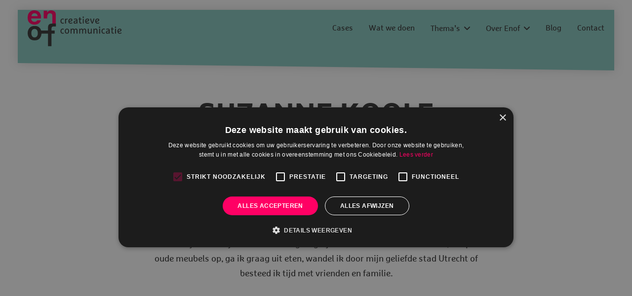

--- FILE ---
content_type: text/html; charset=UTF-8
request_url: https://www.enof.nl/enoffers/suzanne-koole/
body_size: 8961
content:


<!DOCTYPE html>
<html lang="nl-NL">

<head>

    <meta charset="UTF-8"></meta><meta name="viewport" content="width=device-width, initial-scale=1, shrink-to-fit=no"></meta><title >Suzanne Koole - Enof</title>
<link data-rocket-prefetch href="https://www.google-analytics.com" rel="dns-prefetch">
<link data-rocket-prefetch href="https://www.googletagmanager.com" rel="dns-prefetch">
<link data-rocket-prefetch href="https://cdn.cookie-script.com" rel="dns-prefetch"><link rel="preload" data-rocket-preload as="image" imagesrcset="https://www.enof.nl/wp-content/uploads/2022/11/IMG_13501_1.jpg.webp 1347w, https://www.enof.nl/wp-content/uploads/2022/11/IMG_13501_1-300x198.jpg.webp 300w, https://www.enof.nl/wp-content/uploads/2022/11/IMG_13501_1-1024x677.jpg.webp 1024w, https://www.enof.nl/wp-content/uploads/2022/11/IMG_13501_1-768x507.jpg.webp 768w" imagesizes="(max-width: 1347px) 100vw, 1347px" fetchpriority="high"><meta name='robots' content='index, follow, max-image-preview:large, max-snippet:-1, max-video-preview:-1' />
	<style>img:is([sizes="auto" i], [sizes^="auto," i]) { contain-intrinsic-size: 3000px 1500px }</style>
	
<!-- Google Tag Manager for WordPress by gtm4wp.com -->
<script data-cfasync="false" data-pagespeed-no-defer>
	var gtm4wp_datalayer_name = "dataLayer";
	var dataLayer = dataLayer || [];
</script>
<!-- End Google Tag Manager for WordPress by gtm4wp.com -->
	<!-- This site is optimized with the Yoast SEO plugin v26.8 - https://yoast.com/product/yoast-seo-wordpress/ -->
	<title>Suzanne Koole - Enof</title>
	<link rel="canonical" href="https://www.enof.nl/enoffers/suzanne-koole/" />
	<meta property="og:locale" content="nl_NL" />
	<meta property="og:type" content="article" />
	<meta property="og:title" content="Suzanne Koole - Enof" />
	<meta property="og:description" content="Sieradenmaker, klusser, yoga&#039;er, ontwerper" />
	<meta property="og:url" content="https://www.enof.nl/enoffers/suzanne-koole/" />
	<meta property="og:site_name" content="Enof" />
	<meta property="article:publisher" content="https://www.facebook.com/enofcreatievecommunicatie" />
	<meta property="article:modified_time" content="2024-04-10T09:42:58+00:00" />
	<meta property="og:image" content="https://www.enof.nl/wp-content/uploads/2024/04/Suzanne_totaal_0026-scaled.jpg" />
	<meta property="og:image:width" content="1707" />
	<meta property="og:image:height" content="2560" />
	<meta property="og:image:type" content="image/jpeg" />
	<meta name="twitter:card" content="summary_large_image" />
	<meta name="twitter:label1" content="Geschatte leestijd" />
	<meta name="twitter:data1" content="1 minuut" />
	<script type="application/ld+json" class="yoast-schema-graph">{"@context":"https://schema.org","@graph":[{"@type":"WebPage","@id":"https://www.enof.nl/enoffers/suzanne-koole/","url":"https://www.enof.nl/enoffers/suzanne-koole/","name":"Suzanne Koole - Enof","isPartOf":{"@id":"https://www.enof.nl/#website"},"primaryImageOfPage":{"@id":"https://www.enof.nl/enoffers/suzanne-koole/#primaryimage"},"image":{"@id":"https://www.enof.nl/enoffers/suzanne-koole/#primaryimage"},"thumbnailUrl":"https://www.enof.nl/wp-content/uploads/2024/04/Suzanne_totaal_0026-scaled.jpg","datePublished":"2022-11-18T16:08:40+00:00","dateModified":"2024-04-10T09:42:58+00:00","breadcrumb":{"@id":"https://www.enof.nl/enoffers/suzanne-koole/#breadcrumb"},"inLanguage":"nl-NL","potentialAction":[{"@type":"ReadAction","target":["https://www.enof.nl/enoffers/suzanne-koole/"]}]},{"@type":"ImageObject","inLanguage":"nl-NL","@id":"https://www.enof.nl/enoffers/suzanne-koole/#primaryimage","url":"https://www.enof.nl/wp-content/uploads/2024/04/Suzanne_totaal_0026-scaled.jpg","contentUrl":"https://www.enof.nl/wp-content/uploads/2024/04/Suzanne_totaal_0026-scaled.jpg","width":1707,"height":2560},{"@type":"BreadcrumbList","@id":"https://www.enof.nl/enoffers/suzanne-koole/#breadcrumb","itemListElement":[{"@type":"ListItem","position":1,"name":"Home","item":"https://www.enof.nl/"},{"@type":"ListItem","position":2,"name":"Enoffers","item":"https://www.enof.nl/enoffers/"},{"@type":"ListItem","position":3,"name":"Suzanne Koole"}]},{"@type":"WebSite","@id":"https://www.enof.nl/#website","url":"https://www.enof.nl/","name":"Enof","description":"","publisher":{"@id":"https://www.enof.nl/#organization"},"potentialAction":[{"@type":"SearchAction","target":{"@type":"EntryPoint","urlTemplate":"https://www.enof.nl/?s={search_term_string}"},"query-input":{"@type":"PropertyValueSpecification","valueRequired":true,"valueName":"search_term_string"}}],"inLanguage":"nl-NL"},{"@type":"Organization","@id":"https://www.enof.nl/#organization","name":"Enof creatieve communicatie","url":"https://www.enof.nl/","logo":{"@type":"ImageObject","inLanguage":"nl-NL","@id":"https://www.enof.nl/#/schema/logo/image/","url":"https://www.enof.nl/wp-content/uploads/2022/08/logo-enof-2021-rgb-geheel-01.svg","contentUrl":"https://www.enof.nl/wp-content/uploads/2022/08/logo-enof-2021-rgb-geheel-01.svg","width":1,"height":1,"caption":"Enof creatieve communicatie"},"image":{"@id":"https://www.enof.nl/#/schema/logo/image/"},"sameAs":["https://www.facebook.com/enofcreatievecommunicatie","https://www.instagram.com/studio_enof"]}]}</script>
	<!-- / Yoast SEO plugin. -->



<style id='classic-theme-styles-inline-css' type='text/css'>
/*! This file is auto-generated */
.wp-block-button__link{color:#fff;background-color:#32373c;border-radius:9999px;box-shadow:none;text-decoration:none;padding:calc(.667em + 2px) calc(1.333em + 2px);font-size:1.125em}.wp-block-file__button{background:#32373c;color:#fff;text-decoration:none}
</style>
<style id='global-styles-inline-css' type='text/css'>
:root{--wp--preset--aspect-ratio--square: 1;--wp--preset--aspect-ratio--4-3: 4/3;--wp--preset--aspect-ratio--3-4: 3/4;--wp--preset--aspect-ratio--3-2: 3/2;--wp--preset--aspect-ratio--2-3: 2/3;--wp--preset--aspect-ratio--16-9: 16/9;--wp--preset--aspect-ratio--9-16: 9/16;--wp--preset--color--black: #000000;--wp--preset--color--cyan-bluish-gray: #abb8c3;--wp--preset--color--white: #ffffff;--wp--preset--color--pale-pink: #f78da7;--wp--preset--color--vivid-red: #cf2e2e;--wp--preset--color--luminous-vivid-orange: #ff6900;--wp--preset--color--luminous-vivid-amber: #fcb900;--wp--preset--color--light-green-cyan: #7bdcb5;--wp--preset--color--vivid-green-cyan: #00d084;--wp--preset--color--pale-cyan-blue: #8ed1fc;--wp--preset--color--vivid-cyan-blue: #0693e3;--wp--preset--color--vivid-purple: #9b51e0;--wp--preset--gradient--vivid-cyan-blue-to-vivid-purple: linear-gradient(135deg,rgba(6,147,227,1) 0%,rgb(155,81,224) 100%);--wp--preset--gradient--light-green-cyan-to-vivid-green-cyan: linear-gradient(135deg,rgb(122,220,180) 0%,rgb(0,208,130) 100%);--wp--preset--gradient--luminous-vivid-amber-to-luminous-vivid-orange: linear-gradient(135deg,rgba(252,185,0,1) 0%,rgba(255,105,0,1) 100%);--wp--preset--gradient--luminous-vivid-orange-to-vivid-red: linear-gradient(135deg,rgba(255,105,0,1) 0%,rgb(207,46,46) 100%);--wp--preset--gradient--very-light-gray-to-cyan-bluish-gray: linear-gradient(135deg,rgb(238,238,238) 0%,rgb(169,184,195) 100%);--wp--preset--gradient--cool-to-warm-spectrum: linear-gradient(135deg,rgb(74,234,220) 0%,rgb(151,120,209) 20%,rgb(207,42,186) 40%,rgb(238,44,130) 60%,rgb(251,105,98) 80%,rgb(254,248,76) 100%);--wp--preset--gradient--blush-light-purple: linear-gradient(135deg,rgb(255,206,236) 0%,rgb(152,150,240) 100%);--wp--preset--gradient--blush-bordeaux: linear-gradient(135deg,rgb(254,205,165) 0%,rgb(254,45,45) 50%,rgb(107,0,62) 100%);--wp--preset--gradient--luminous-dusk: linear-gradient(135deg,rgb(255,203,112) 0%,rgb(199,81,192) 50%,rgb(65,88,208) 100%);--wp--preset--gradient--pale-ocean: linear-gradient(135deg,rgb(255,245,203) 0%,rgb(182,227,212) 50%,rgb(51,167,181) 100%);--wp--preset--gradient--electric-grass: linear-gradient(135deg,rgb(202,248,128) 0%,rgb(113,206,126) 100%);--wp--preset--gradient--midnight: linear-gradient(135deg,rgb(2,3,129) 0%,rgb(40,116,252) 100%);--wp--preset--font-size--small: 13px;--wp--preset--font-size--medium: 20px;--wp--preset--font-size--large: 36px;--wp--preset--font-size--x-large: 42px;--wp--preset--spacing--20: 0.44rem;--wp--preset--spacing--30: 0.67rem;--wp--preset--spacing--40: 1rem;--wp--preset--spacing--50: 1.5rem;--wp--preset--spacing--60: 2.25rem;--wp--preset--spacing--70: 3.38rem;--wp--preset--spacing--80: 5.06rem;--wp--preset--shadow--natural: 6px 6px 9px rgba(0, 0, 0, 0.2);--wp--preset--shadow--deep: 12px 12px 50px rgba(0, 0, 0, 0.4);--wp--preset--shadow--sharp: 6px 6px 0px rgba(0, 0, 0, 0.2);--wp--preset--shadow--outlined: 6px 6px 0px -3px rgba(255, 255, 255, 1), 6px 6px rgba(0, 0, 0, 1);--wp--preset--shadow--crisp: 6px 6px 0px rgba(0, 0, 0, 1);}:where(.is-layout-flex){gap: 0.5em;}:where(.is-layout-grid){gap: 0.5em;}body .is-layout-flex{display: flex;}.is-layout-flex{flex-wrap: wrap;align-items: center;}.is-layout-flex > :is(*, div){margin: 0;}body .is-layout-grid{display: grid;}.is-layout-grid > :is(*, div){margin: 0;}:where(.wp-block-columns.is-layout-flex){gap: 2em;}:where(.wp-block-columns.is-layout-grid){gap: 2em;}:where(.wp-block-post-template.is-layout-flex){gap: 1.25em;}:where(.wp-block-post-template.is-layout-grid){gap: 1.25em;}.has-black-color{color: var(--wp--preset--color--black) !important;}.has-cyan-bluish-gray-color{color: var(--wp--preset--color--cyan-bluish-gray) !important;}.has-white-color{color: var(--wp--preset--color--white) !important;}.has-pale-pink-color{color: var(--wp--preset--color--pale-pink) !important;}.has-vivid-red-color{color: var(--wp--preset--color--vivid-red) !important;}.has-luminous-vivid-orange-color{color: var(--wp--preset--color--luminous-vivid-orange) !important;}.has-luminous-vivid-amber-color{color: var(--wp--preset--color--luminous-vivid-amber) !important;}.has-light-green-cyan-color{color: var(--wp--preset--color--light-green-cyan) !important;}.has-vivid-green-cyan-color{color: var(--wp--preset--color--vivid-green-cyan) !important;}.has-pale-cyan-blue-color{color: var(--wp--preset--color--pale-cyan-blue) !important;}.has-vivid-cyan-blue-color{color: var(--wp--preset--color--vivid-cyan-blue) !important;}.has-vivid-purple-color{color: var(--wp--preset--color--vivid-purple) !important;}.has-black-background-color{background-color: var(--wp--preset--color--black) !important;}.has-cyan-bluish-gray-background-color{background-color: var(--wp--preset--color--cyan-bluish-gray) !important;}.has-white-background-color{background-color: var(--wp--preset--color--white) !important;}.has-pale-pink-background-color{background-color: var(--wp--preset--color--pale-pink) !important;}.has-vivid-red-background-color{background-color: var(--wp--preset--color--vivid-red) !important;}.has-luminous-vivid-orange-background-color{background-color: var(--wp--preset--color--luminous-vivid-orange) !important;}.has-luminous-vivid-amber-background-color{background-color: var(--wp--preset--color--luminous-vivid-amber) !important;}.has-light-green-cyan-background-color{background-color: var(--wp--preset--color--light-green-cyan) !important;}.has-vivid-green-cyan-background-color{background-color: var(--wp--preset--color--vivid-green-cyan) !important;}.has-pale-cyan-blue-background-color{background-color: var(--wp--preset--color--pale-cyan-blue) !important;}.has-vivid-cyan-blue-background-color{background-color: var(--wp--preset--color--vivid-cyan-blue) !important;}.has-vivid-purple-background-color{background-color: var(--wp--preset--color--vivid-purple) !important;}.has-black-border-color{border-color: var(--wp--preset--color--black) !important;}.has-cyan-bluish-gray-border-color{border-color: var(--wp--preset--color--cyan-bluish-gray) !important;}.has-white-border-color{border-color: var(--wp--preset--color--white) !important;}.has-pale-pink-border-color{border-color: var(--wp--preset--color--pale-pink) !important;}.has-vivid-red-border-color{border-color: var(--wp--preset--color--vivid-red) !important;}.has-luminous-vivid-orange-border-color{border-color: var(--wp--preset--color--luminous-vivid-orange) !important;}.has-luminous-vivid-amber-border-color{border-color: var(--wp--preset--color--luminous-vivid-amber) !important;}.has-light-green-cyan-border-color{border-color: var(--wp--preset--color--light-green-cyan) !important;}.has-vivid-green-cyan-border-color{border-color: var(--wp--preset--color--vivid-green-cyan) !important;}.has-pale-cyan-blue-border-color{border-color: var(--wp--preset--color--pale-cyan-blue) !important;}.has-vivid-cyan-blue-border-color{border-color: var(--wp--preset--color--vivid-cyan-blue) !important;}.has-vivid-purple-border-color{border-color: var(--wp--preset--color--vivid-purple) !important;}.has-vivid-cyan-blue-to-vivid-purple-gradient-background{background: var(--wp--preset--gradient--vivid-cyan-blue-to-vivid-purple) !important;}.has-light-green-cyan-to-vivid-green-cyan-gradient-background{background: var(--wp--preset--gradient--light-green-cyan-to-vivid-green-cyan) !important;}.has-luminous-vivid-amber-to-luminous-vivid-orange-gradient-background{background: var(--wp--preset--gradient--luminous-vivid-amber-to-luminous-vivid-orange) !important;}.has-luminous-vivid-orange-to-vivid-red-gradient-background{background: var(--wp--preset--gradient--luminous-vivid-orange-to-vivid-red) !important;}.has-very-light-gray-to-cyan-bluish-gray-gradient-background{background: var(--wp--preset--gradient--very-light-gray-to-cyan-bluish-gray) !important;}.has-cool-to-warm-spectrum-gradient-background{background: var(--wp--preset--gradient--cool-to-warm-spectrum) !important;}.has-blush-light-purple-gradient-background{background: var(--wp--preset--gradient--blush-light-purple) !important;}.has-blush-bordeaux-gradient-background{background: var(--wp--preset--gradient--blush-bordeaux) !important;}.has-luminous-dusk-gradient-background{background: var(--wp--preset--gradient--luminous-dusk) !important;}.has-pale-ocean-gradient-background{background: var(--wp--preset--gradient--pale-ocean) !important;}.has-electric-grass-gradient-background{background: var(--wp--preset--gradient--electric-grass) !important;}.has-midnight-gradient-background{background: var(--wp--preset--gradient--midnight) !important;}.has-small-font-size{font-size: var(--wp--preset--font-size--small) !important;}.has-medium-font-size{font-size: var(--wp--preset--font-size--medium) !important;}.has-large-font-size{font-size: var(--wp--preset--font-size--large) !important;}.has-x-large-font-size{font-size: var(--wp--preset--font-size--x-large) !important;}
:where(.wp-block-post-template.is-layout-flex){gap: 1.25em;}:where(.wp-block-post-template.is-layout-grid){gap: 1.25em;}
:where(.wp-block-columns.is-layout-flex){gap: 2em;}:where(.wp-block-columns.is-layout-grid){gap: 2em;}
:root :where(.wp-block-pullquote){font-size: 1.5em;line-height: 1.6;}
</style>
<link rel='stylesheet' id='styles-css' href='https://www.enof.nl/wp-content/themes/socialbrothers/dist/styles.css?ver=1726510444' type='text/css' media='all' />

<!-- Google Tag Manager for WordPress by gtm4wp.com -->
<!-- GTM Container placement set to automatic -->
<script data-cfasync="false" data-pagespeed-no-defer>
	var dataLayer_content = {"pagePostType":"enoffers","pagePostType2":"single-enoffers","pagePostAuthor":"Robin"};
	dataLayer.push( dataLayer_content );
</script>
<script data-cfasync="false" data-pagespeed-no-defer>
(function(w,d,s,l,i){w[l]=w[l]||[];w[l].push({'gtm.start':
new Date().getTime(),event:'gtm.js'});var f=d.getElementsByTagName(s)[0],
j=d.createElement(s),dl=l!='dataLayer'?'&l='+l:'';j.async=true;j.src=
'//www.googletagmanager.com/gtm.js?id='+i+dl;f.parentNode.insertBefore(j,f);
})(window,document,'script','dataLayer','GTM-NGSXV7');
</script>
<!-- End Google Tag Manager for WordPress by gtm4wp.com --><link rel="icon" href="https://www.enof.nl/wp-content/uploads/2022/09/cropped-favi-mobile-32x32.png" sizes="32x32" />
<link rel="icon" href="https://www.enof.nl/wp-content/uploads/2022/09/cropped-favi-mobile-192x192.png" sizes="192x192" />
<link rel="apple-touch-icon" href="https://www.enof.nl/wp-content/uploads/2022/09/cropped-favi-mobile-180x180.png" />
<meta name="msapplication-TileImage" content="https://www.enof.nl/wp-content/uploads/2022/09/cropped-favi-mobile-270x270.png" />
		<style type="text/css" id="wp-custom-css">
			@media only screen and (max-width: 600px) {
	.post-type-archive-enoffers .clip-bottom {
		display: none !important
	}
	.post-type-archive-enoffers .clip-content .card__title {
		font-size: 0.8rem !important;
	}

}		</style>
		
<meta name="generator" content="WP Rocket 3.20.3" data-wpr-features="wpr_preconnect_external_domains wpr_oci wpr_preload_links wpr_desktop" /></head>

<body class="wp-singular enoffers-template-default single single-enoffers postid-1277 wp-theme-socialbrothers">

    
<header  class="header header--halfBaked">
    <div  class="container container--xl">

        <div  class="header__main header__main--shadow">
            <a class="logo-link header__brand" href="https://www.enof.nl/" rel="home" aria-label="Enof"><img src="https://www.enof.nl/wp-content/uploads/2022/08/logo-enof-2021-rgb-geheel-01.svg" class="logo" alt="Enof" decoding="async" /></a>                    <div class="header__navigation">
                        <div class="header__controls">
                            <div class="header__back header__back--hide">
                                <i class="fa-solid fa-angle-left"></i>
                                Terug                            </div>

                            <div class="header__toggler toggler toggler--active">
                                <div></div>
                                <div></div>
                                <div></div>
                            </div>
                        </div>

                        <div class="header__menu">
                            <ul class="menu menu--horizontal"><li id="menu__item--64" class="menu__item menu__item--type-custom menu__item--object-custom menu__item--64"><a href="/ons-werk/"class="menu__link">Cases</a></li>
<li id="menu__item--2699" class="menu__item menu__item--type-post_type menu__item--object-page menu__item--2699"><a href="https://www.enof.nl/wat-we-doen-creatieve-communicatie/"class="menu__link">Wat we doen</a></li>
<li id="menu__item--2419" class="menu__item menu__item--type-custom menu__item--object-custom menu__item--has-children menu__item--2419"><a href="#"class="menu__link">Thema&#8217;s</a><div class="submenu menu__submenu"><ul class="submenu__list"><li id="menu__item--2099" class="menu__item menu__item--submenu menu__item menu__item--submenu--type-post_type menu__item menu__item--submenu--object-page menu__item--2099"><a href="https://www.enof.nl/wat-we-doen/diversiteit-inclusie-communicatie/"class="menu__link submenu__link">Diversiteit en inclusie in je communicatie</a></li>
<li id="menu__item--2454" class="menu__item menu__item--submenu menu__item menu__item--submenu--type-post_type menu__item menu__item--submenu--object-page menu__item--2454"><a href="https://www.enof.nl/wat-we-doen/energietransitie/"class="menu__link submenu__link">Energietransitie</a></li>
<li id="menu__item--2453" class="menu__item menu__item--submenu menu__item menu__item--submenu--type-post_type menu__item menu__item--submenu--object-page menu__item--2453"><a href="https://www.enof.nl/wat-we-doen/pensioencommunicatie/"class="menu__link submenu__link">Pensioencommunicatie</a></li>
</ul></div>
</li>
<li id="menu__item--70" class="menu__item menu__item--type-custom menu__item--object-custom menu__item--has-children menu__item--70"><a href="#"class="menu__link">Over Enof</a><div class="submenu menu__submenu"><ul class="submenu__list"><li id="menu__item--593" class="menu__item menu__item--submenu menu__item menu__item--submenu--type-post_type menu__item menu__item--submenu--object-page menu__item--593"><a href="https://www.enof.nl/over-communicatiebureau-enof/"class="menu__link submenu__link">Over Enof</a></li>
<li id="menu__item--1735" class="menu__item menu__item--submenu menu__item menu__item--submenu--type-post_type menu__item menu__item--submenu--object-page menu__item--1735"><a href="https://www.enof.nl/mvo/"class="menu__link submenu__link">MVO bij Enof</a></li>
<li id="menu__item--72" class="menu__item menu__item--submenu menu__item menu__item--submenu--type-custom menu__item menu__item--submenu--object-custom menu__item--72"><a href="/enoffers/"class="menu__link submenu__link">De Enoffers</a></li>
<li id="menu__item--73" class="menu__item menu__item--submenu menu__item menu__item--submenu--type-custom menu__item menu__item--submenu--object-custom menu__item--73"><a href="/vacatures/"class="menu__link submenu__link">Werken bij Enof</a></li>
</ul></div>
</li>
<li id="menu__item--74" class="menu__item menu__item--type-custom menu__item--object-custom menu__item--74"><a href="/blog/"class="menu__link">Blog</a></li>
<li id="menu__item--75" class="menu__item menu__item--type-post_type menu__item--object-page menu__item--75"><a href="https://www.enof.nl/contact/"class="menu__link">Contact</a></li>
</ul>
                                                            <div class="header__socials">
                                    <a href="tel:0302323060">
                                        <i class="fa-solid fa-phone"></i>
                                        Bel Enof                                    </a>
                                    <a href="/cdn-cgi/l/email-protection#e696899592a683888980c8888a">
                                        <i class="fa-solid fa-envelope"></i>
                                        Mail Enof                                    </a>
                                                                    </div>
                            
                        </div>
                    </div>

                    <div class="header__toggler toggler">
                        <div></div>
                        <div></div>
                        <div></div>
                    </div>

        </div>

    </div>
</header>

<main ><section  class="section contentblocksection section--top-m-medium section--bottom-m-medium section--top-medium section--bottom-medium" id="">
    <div  class="container container--lg">

        <h1 class="title contentblocksection__title"><p><strong>Suzanne Koole<br />
</strong>ontwerper</p>
</h1>
        <div class="contentblock content contentblock--center">
            

    <div class="contentblock__content contentblock__intro">
        <p>Van ontwerpen, creëren en bedenken krijg ik energie. Daarbij ga ik onderzoekend te werk en probeer ik mijn open blik altijd te behouden. Ik houd van de uitdaging om een complex vraagstuk uit te pluizen en een passend ontwerp te bedenken.</p>
<p>Buiten mijn werk bij Enof besteed ik graag tijd aan het maken van sieraden, knap ik oude meubels op, ga ik graag uit eten, wandel ik door mijn geliefde stad Utrecht of besteed ik tijd met vrienden en familie.</p>
<p>&nbsp;</p>
    </div>

        </div>
    </div>
</section>


<section  class="section media-blocks section--top-m-medium section--bottom-m-medium section--top-medium section--bottom-medium" id="">
    <div  class="media-blocks__grid">
         
            <div class="media-blocks__inner-grid full">
                <div class="media-blocks__group--content">
                                            <div class="media-blocks__content">
                            <h2>Edelsmeden</h2>
                            <p>Mijn fascinatie voor het zelf maken van sieraden begon al vroeg. Als kind kon ik verdwalen in een kralendoos om armbandjes te rijgen, en later groeide die hobby uit tot mijn eigen webshop met handgemaakte oorbellen. Sinds een paar maanden verdiep ik mij nu in het echte vak: edelsmeden. Daarvoor haal ik overal kleine edelstenen vandaan om er mooie sieraden van te maken. Via een cursus leer ik het vak kennen en dat gaat gepaard met geduld tonen, veel fouten maken en nog meer geduld tonen. Alsnog is het voor mij heel rustgevend en meditatief.</p>
                                                    </div>
                                    </div>
                <div class="media-blocks__group">
                    <picture fetchpriority="high" decoding="async" class="media-blocks__image">
<source type="image/webp" srcset="https://www.enof.nl/wp-content/uploads/2022/11/IMG_13501_1.jpg.webp 1347w, https://www.enof.nl/wp-content/uploads/2022/11/IMG_13501_1-300x198.jpg.webp 300w, https://www.enof.nl/wp-content/uploads/2022/11/IMG_13501_1-1024x677.jpg.webp 1024w, https://www.enof.nl/wp-content/uploads/2022/11/IMG_13501_1-768x507.jpg.webp 768w" sizes="(max-width: 1347px) 100vw, 1347px"/>
<img fetchpriority="high" decoding="async" width="1347" height="890" src="https://www.enof.nl/wp-content/uploads/2022/11/IMG_13501_1.jpg" alt="" srcset="https://www.enof.nl/wp-content/uploads/2022/11/IMG_13501_1.jpg 1347w, https://www.enof.nl/wp-content/uploads/2022/11/IMG_13501_1-300x198.jpg 300w, https://www.enof.nl/wp-content/uploads/2022/11/IMG_13501_1-1024x677.jpg 1024w, https://www.enof.nl/wp-content/uploads/2022/11/IMG_13501_1-768x507.jpg 768w" sizes="(max-width: 1347px) 100vw, 1347px"/>
</picture>
                </div>
            </div>
         
            <div class="media-blocks__inner-grid full">
                <div class="media-blocks__group">
                    <picture decoding="async" class="media-blocks__image">
<source type="image/webp" srcset="https://www.enof.nl/wp-content/uploads/2022/11/IMG_13501_3.jpg.webp 1347w, https://www.enof.nl/wp-content/uploads/2022/11/IMG_13501_3-300x198.jpg.webp 300w, https://www.enof.nl/wp-content/uploads/2022/11/IMG_13501_3-1024x677.jpg.webp 1024w, https://www.enof.nl/wp-content/uploads/2022/11/IMG_13501_3-768x507.jpg.webp 768w" sizes="(max-width: 1347px) 100vw, 1347px"/>
<img decoding="async" width="1347" height="890" src="https://www.enof.nl/wp-content/uploads/2022/11/IMG_13501_3.jpg" alt="" srcset="https://www.enof.nl/wp-content/uploads/2022/11/IMG_13501_3.jpg 1347w, https://www.enof.nl/wp-content/uploads/2022/11/IMG_13501_3-300x198.jpg 300w, https://www.enof.nl/wp-content/uploads/2022/11/IMG_13501_3-1024x677.jpg 1024w, https://www.enof.nl/wp-content/uploads/2022/11/IMG_13501_3-768x507.jpg 768w" sizes="(max-width: 1347px) 100vw, 1347px"/>
</picture>
                </div>
                <div class="media-blocks__group--content">
                                            <div class="media-blocks__content">
                            <h2>Klussen</h2>
                            <p>Je kan mij ook vinden in tweedehandswinkels of scrollend op Facebookpagina’s.  Ik zoek op beide naar meubels om op te knappen. Superleuk als iemand iets weg doet wat voor diegene als waardeloos wordt beschouwd maar voor mij niet! Ik vind het leuk om met bijvoorbeeld een schuurmachine of een glassnijder aan de slag te gaan, om zo een nieuw gereedschap te leren kennen. En om dat ooit ‘waardeloze’ meubel op te knappen tot iets moois waar je blij van wordt.</p>
                                                    </div>
                                    </div>
            </div>
            </div>
</section>
</main>

<footer  class="footer">
	<div  class="footer__top">
		<div  class="container container--xl">
			<div class="row">
				<div class="col-12">
					<div class="top__wrapper">

					</div>
				</div>
			</div>
		</div>
	</div>
	<div  class="footer__mid">
		<div  class="container">
			<div class="row">
				<div class="col-12">
																<div class="footer__socials">
							<p class="socials__title">Volg ons</p>
							<div class="socials__wrapper">

																	<a href="http://www.instagram.com/studio_enof" target="_blank" class="socials__link"><i class="fa-classic fa-brands fa-instagram" aria-hidden="true"></i></a>
																	<a href="https://www.linkedin.com/company/enof-creatieve-communicatie/" target="_blank" class="socials__link"><i class="fa-classic fa-brands fa-linkedin" aria-hidden="true"></i></a>
																	<a href="https://www.facebook.com/Enofcreatievecommunicatie" target="_blank" class="socials__link"><i class="fa-classic fa-brands fa-facebook-f" aria-hidden="true"></i></a>
															</div>
						</div>
									</div>
				<div class="col-12">
					<div class="footer__menu">
						<ul class="menu menu--horizontal"><li id="menu__item--95" class="menu__item menu__item--type-post_type menu__item--object-page menu__item--95"><a href="https://www.enof.nl/contact/"class="menu__link">Contact</a></li>
<li id="menu__item--96" class="menu__item menu__item--type-custom menu__item--object-custom menu__item--96"><a href="https://www.enof.nl/over-communicatiebureau-enof/"class="menu__link">Over Enof</a></li>
<li id="menu__item--97" class="menu__item menu__item--type-custom menu__item--object-custom menu__item--97"><a href="/blog/"class="menu__link">Blog</a></li>
</ul>													<div class="menu">
								<a href="https://www.enof.nl/energizers/" target="" class="menu__link menu__suprise">Verras me!</a>
							</div>
											</div>
				</div>
			</div>
		</div>
	</div>
	<div  class="footer__bottom">
		<div  class="container container--xl">
			<div class="bottom__wrapper">
				<div class="row">
					<div class="col-12">
						<div class="footer__copy">
														<img width="1" height="1" src="https://www.enof.nl/wp-content/uploads/2022/08/logo-enof-2021-rgb-geheel-01.svg" class="footer__logo" alt="" decoding="async" loading="lazy" />							<div class="footer__copyright">
								<ul class="menu menu--horizontal"><li id="menu__item--100" class="menu__item menu__item--type-custom menu__item--object-custom menu__item--100"><a href="/cookiebeleid"class="menu__link">Cookies</a></li>
<li id="menu__item--101" class="menu__item menu__item--type-custom menu__item--object-custom menu__item--101"><a href="/privacyverklaring"class="menu__link">Privacy</a></li>
</ul>							</div>
						</div>
					</div>
				</div>
			</div>
		</div>
	</div>
</footer><script data-cfasync="false" src="/cdn-cgi/scripts/5c5dd728/cloudflare-static/email-decode.min.js"></script><script type="speculationrules">
{"prefetch":[{"source":"document","where":{"and":[{"href_matches":"\/*"},{"not":{"href_matches":["\/wp-*.php","\/wp-admin\/*","\/wp-content\/uploads\/*","\/wp-content\/*","\/wp-content\/plugins\/*","\/wp-content\/themes\/socialbrothers\/*","\/*\\?(.+)"]}},{"not":{"selector_matches":"a[rel~=\"nofollow\"]"}},{"not":{"selector_matches":".no-prefetch, .no-prefetch a"}}]},"eagerness":"conservative"}]}
</script>
<script type="text/javascript" id="rocket-browser-checker-js-after">
/* <![CDATA[ */
"use strict";var _createClass=function(){function defineProperties(target,props){for(var i=0;i<props.length;i++){var descriptor=props[i];descriptor.enumerable=descriptor.enumerable||!1,descriptor.configurable=!0,"value"in descriptor&&(descriptor.writable=!0),Object.defineProperty(target,descriptor.key,descriptor)}}return function(Constructor,protoProps,staticProps){return protoProps&&defineProperties(Constructor.prototype,protoProps),staticProps&&defineProperties(Constructor,staticProps),Constructor}}();function _classCallCheck(instance,Constructor){if(!(instance instanceof Constructor))throw new TypeError("Cannot call a class as a function")}var RocketBrowserCompatibilityChecker=function(){function RocketBrowserCompatibilityChecker(options){_classCallCheck(this,RocketBrowserCompatibilityChecker),this.passiveSupported=!1,this._checkPassiveOption(this),this.options=!!this.passiveSupported&&options}return _createClass(RocketBrowserCompatibilityChecker,[{key:"_checkPassiveOption",value:function(self){try{var options={get passive(){return!(self.passiveSupported=!0)}};window.addEventListener("test",null,options),window.removeEventListener("test",null,options)}catch(err){self.passiveSupported=!1}}},{key:"initRequestIdleCallback",value:function(){!1 in window&&(window.requestIdleCallback=function(cb){var start=Date.now();return setTimeout(function(){cb({didTimeout:!1,timeRemaining:function(){return Math.max(0,50-(Date.now()-start))}})},1)}),!1 in window&&(window.cancelIdleCallback=function(id){return clearTimeout(id)})}},{key:"isDataSaverModeOn",value:function(){return"connection"in navigator&&!0===navigator.connection.saveData}},{key:"supportsLinkPrefetch",value:function(){var elem=document.createElement("link");return elem.relList&&elem.relList.supports&&elem.relList.supports("prefetch")&&window.IntersectionObserver&&"isIntersecting"in IntersectionObserverEntry.prototype}},{key:"isSlowConnection",value:function(){return"connection"in navigator&&"effectiveType"in navigator.connection&&("2g"===navigator.connection.effectiveType||"slow-2g"===navigator.connection.effectiveType)}}]),RocketBrowserCompatibilityChecker}();
/* ]]> */
</script>
<script type="text/javascript" id="rocket-preload-links-js-extra">
/* <![CDATA[ */
var RocketPreloadLinksConfig = {"excludeUris":"\/(?:.+\/)?feed(?:\/(?:.+\/?)?)?$|\/(?:.+\/)?embed\/|\/(index.php\/)?(.*)wp-json(\/.*|$)|\/refer\/|\/go\/|\/recommend\/|\/recommends\/","usesTrailingSlash":"1","imageExt":"jpg|jpeg|gif|png|tiff|bmp|webp|avif|pdf|doc|docx|xls|xlsx|php","fileExt":"jpg|jpeg|gif|png|tiff|bmp|webp|avif|pdf|doc|docx|xls|xlsx|php|html|htm","siteUrl":"https:\/\/www.enof.nl","onHoverDelay":"100","rateThrottle":"3"};
/* ]]> */
</script>
<script type="text/javascript" id="rocket-preload-links-js-after">
/* <![CDATA[ */
(function() {
"use strict";var r="function"==typeof Symbol&&"symbol"==typeof Symbol.iterator?function(e){return typeof e}:function(e){return e&&"function"==typeof Symbol&&e.constructor===Symbol&&e!==Symbol.prototype?"symbol":typeof e},e=function(){function i(e,t){for(var n=0;n<t.length;n++){var i=t[n];i.enumerable=i.enumerable||!1,i.configurable=!0,"value"in i&&(i.writable=!0),Object.defineProperty(e,i.key,i)}}return function(e,t,n){return t&&i(e.prototype,t),n&&i(e,n),e}}();function i(e,t){if(!(e instanceof t))throw new TypeError("Cannot call a class as a function")}var t=function(){function n(e,t){i(this,n),this.browser=e,this.config=t,this.options=this.browser.options,this.prefetched=new Set,this.eventTime=null,this.threshold=1111,this.numOnHover=0}return e(n,[{key:"init",value:function(){!this.browser.supportsLinkPrefetch()||this.browser.isDataSaverModeOn()||this.browser.isSlowConnection()||(this.regex={excludeUris:RegExp(this.config.excludeUris,"i"),images:RegExp(".("+this.config.imageExt+")$","i"),fileExt:RegExp(".("+this.config.fileExt+")$","i")},this._initListeners(this))}},{key:"_initListeners",value:function(e){-1<this.config.onHoverDelay&&document.addEventListener("mouseover",e.listener.bind(e),e.listenerOptions),document.addEventListener("mousedown",e.listener.bind(e),e.listenerOptions),document.addEventListener("touchstart",e.listener.bind(e),e.listenerOptions)}},{key:"listener",value:function(e){var t=e.target.closest("a"),n=this._prepareUrl(t);if(null!==n)switch(e.type){case"mousedown":case"touchstart":this._addPrefetchLink(n);break;case"mouseover":this._earlyPrefetch(t,n,"mouseout")}}},{key:"_earlyPrefetch",value:function(t,e,n){var i=this,r=setTimeout(function(){if(r=null,0===i.numOnHover)setTimeout(function(){return i.numOnHover=0},1e3);else if(i.numOnHover>i.config.rateThrottle)return;i.numOnHover++,i._addPrefetchLink(e)},this.config.onHoverDelay);t.addEventListener(n,function e(){t.removeEventListener(n,e,{passive:!0}),null!==r&&(clearTimeout(r),r=null)},{passive:!0})}},{key:"_addPrefetchLink",value:function(i){return this.prefetched.add(i.href),new Promise(function(e,t){var n=document.createElement("link");n.rel="prefetch",n.href=i.href,n.onload=e,n.onerror=t,document.head.appendChild(n)}).catch(function(){})}},{key:"_prepareUrl",value:function(e){if(null===e||"object"!==(void 0===e?"undefined":r(e))||!1 in e||-1===["http:","https:"].indexOf(e.protocol))return null;var t=e.href.substring(0,this.config.siteUrl.length),n=this._getPathname(e.href,t),i={original:e.href,protocol:e.protocol,origin:t,pathname:n,href:t+n};return this._isLinkOk(i)?i:null}},{key:"_getPathname",value:function(e,t){var n=t?e.substring(this.config.siteUrl.length):e;return n.startsWith("/")||(n="/"+n),this._shouldAddTrailingSlash(n)?n+"/":n}},{key:"_shouldAddTrailingSlash",value:function(e){return this.config.usesTrailingSlash&&!e.endsWith("/")&&!this.regex.fileExt.test(e)}},{key:"_isLinkOk",value:function(e){return null!==e&&"object"===(void 0===e?"undefined":r(e))&&(!this.prefetched.has(e.href)&&e.origin===this.config.siteUrl&&-1===e.href.indexOf("?")&&-1===e.href.indexOf("#")&&!this.regex.excludeUris.test(e.href)&&!this.regex.images.test(e.href))}}],[{key:"run",value:function(){"undefined"!=typeof RocketPreloadLinksConfig&&new n(new RocketBrowserCompatibilityChecker({capture:!0,passive:!0}),RocketPreloadLinksConfig).init()}}]),n}();t.run();
}());
/* ]]> */
</script>
<script type="text/javascript" src="https://www.enof.nl/wp-content/themes/socialbrothers/dist/app.js?ver=1726510444" id="app-js"></script>
</body></html>
<!-- This website is like a Rocket, isn't it? Performance optimized by WP Rocket. Learn more: https://wp-rocket.me -->

--- FILE ---
content_type: text/css
request_url: https://www.enof.nl/wp-content/themes/socialbrothers/dist/styles.css?ver=1726510444
body_size: 23983
content:
:root{--bs-blue:#0d6efd;--bs-indigo:#6610f2;--bs-purple:#6f42c1;--bs-pink:#d63384;--bs-red:#dc3545;--bs-orange:#fd7e14;--bs-yellow:#ffc107;--bs-green:#198754;--bs-teal:#20c997;--bs-cyan:#0dcaf0;--bs-white:#fff;--bs-gray:#6c757d;--bs-gray-dark:#343a40;--bs-gray-100:#f8f9fa;--bs-gray-200:#e9ecef;--bs-gray-300:#dee2e6;--bs-gray-400:#ced4da;--bs-gray-500:#adb5bd;--bs-gray-600:#6c757d;--bs-gray-700:#495057;--bs-gray-800:#343a40;--bs-gray-900:#212529;--bs-primary:#0d6efd;--bs-secondary:#6c757d;--bs-success:#198754;--bs-info:#0dcaf0;--bs-warning:#ffc107;--bs-danger:#dc3545;--bs-light:#f8f9fa;--bs-dark:#212529;--bs-primary-rgb:13,110,253;--bs-secondary-rgb:108,117,125;--bs-success-rgb:25,135,84;--bs-info-rgb:13,202,240;--bs-warning-rgb:255,193,7;--bs-danger-rgb:220,53,69;--bs-light-rgb:248,249,250;--bs-dark-rgb:33,37,41;--bs-white-rgb:255,255,255;--bs-black-rgb:0,0,0;--bs-body-color-rgb:33,37,41;--bs-body-bg-rgb:255,255,255;--bs-font-sans-serif:system-ui,-apple-system,"Segoe UI",Roboto,"Helvetica Neue",Arial,"Noto Sans","Liberation Sans",sans-serif,"Apple Color Emoji","Segoe UI Emoji","Segoe UI Symbol","Noto Color Emoji";--bs-font-monospace:SFMono-Regular,Menlo,Monaco,Consolas,"Liberation Mono","Courier New",monospace;--bs-gradient:linear-gradient(180deg,hsla(0,0%,100%,.15),hsla(0,0%,100%,0));--bs-body-font-family:var(--bs-font-sans-serif);--bs-body-font-size:1rem;--bs-body-font-weight:400;--bs-body-line-height:1.5;--bs-body-color:#212529;--bs-body-bg:#fff}.container,.container-fluid,.container-lg,.container-md,.container-sm,.container-xl,.container-xxl{margin-left:auto;margin-right:auto;padding-left:var(--bs-gutter-x,16px);padding-right:var(--bs-gutter-x,16px);width:100%}@media(min-width:576px){.container,.container-sm{max-width:540px}}@media(min-width:768px){.container,.container-md,.container-sm{max-width:720px}}@media(min-width:992px){.container,.container-lg,.container-md,.container-sm{max-width:960px}}@media(min-width:1200px){.container,.container-lg,.container-md,.container-sm,.container-xl{max-width:1140px}}@media(min-width:1400px){.container,.container-lg,.container-md,.container-sm,.container-xl,.container-xxl{max-width:1320px}}.gform_wrapper .gform_fields,.row{--bs-gutter-x:32px;--bs-gutter-y:0;display:flex;flex-wrap:wrap;margin-left:calc(var(--bs-gutter-x)*-.5);margin-right:calc(var(--bs-gutter-x)*-.5);margin-top:calc(var(--bs-gutter-y)*-1)}.gform_wrapper .gform_fields>*,.row>*{box-sizing:border-box;flex-shrink:0;margin-top:var(--bs-gutter-y);max-width:100%;padding-left:calc(var(--bs-gutter-x)*.5);padding-right:calc(var(--bs-gutter-x)*.5);width:100%}.col{flex:1 0 0%}.row-cols-auto>*{flex:0 0 auto;width:auto}.row-cols-1>*{flex:0 0 auto;width:100%}.row-cols-2>*{flex:0 0 auto;width:50%}.row-cols-3>*{flex:0 0 auto;width:33.3333333333%}.row-cols-4>*{flex:0 0 auto;width:25%}.row-cols-5>*{flex:0 0 auto;width:20%}.row-cols-6>*{flex:0 0 auto;width:16.6666666667%}.col-auto{flex:0 0 auto;width:auto}.col-1{flex:0 0 auto;width:8.33333333%}.col-2{flex:0 0 auto;width:16.66666667%}.col-3{flex:0 0 auto;width:25%}.col-4{flex:0 0 auto;width:33.33333333%}.col-5{flex:0 0 auto;width:41.66666667%}.col-6{flex:0 0 auto;width:50%}.col-7{flex:0 0 auto;width:58.33333333%}.col-8{flex:0 0 auto;width:66.66666667%}.col-9{flex:0 0 auto;width:75%}.col-10{flex:0 0 auto;width:83.33333333%}.col-11{flex:0 0 auto;width:91.66666667%}.col-12{flex:0 0 auto;width:100%}.offset-1{margin-left:8.33333333%}.offset-2{margin-left:16.66666667%}.offset-3{margin-left:25%}.offset-4{margin-left:33.33333333%}.offset-5{margin-left:41.66666667%}.offset-6{margin-left:50%}.offset-7{margin-left:58.33333333%}.offset-8{margin-left:66.66666667%}.offset-9{margin-left:75%}.offset-10{margin-left:83.33333333%}.offset-11{margin-left:91.66666667%}.g-0,.gx-0{--bs-gutter-x:0}.g-0,.gy-0{--bs-gutter-y:0}.g-1,.gx-1{--bs-gutter-x:0.25rem}.g-1,.gy-1{--bs-gutter-y:0.25rem}.g-2,.gx-2{--bs-gutter-x:0.5rem}.g-2,.gy-2{--bs-gutter-y:0.5rem}.g-3,.gx-3{--bs-gutter-x:1rem}.g-3,.gy-3{--bs-gutter-y:1rem}.g-4,.gx-4{--bs-gutter-x:1.5rem}.g-4,.gy-4{--bs-gutter-y:1.5rem}.g-5,.gx-5{--bs-gutter-x:3rem}.g-5,.gy-5{--bs-gutter-y:3rem}@media(min-width:576px){.col-sm{flex:1 0 0%}.row-cols-sm-auto>*{flex:0 0 auto;width:auto}.row-cols-sm-1>*{flex:0 0 auto;width:100%}.row-cols-sm-2>*{flex:0 0 auto;width:50%}.row-cols-sm-3>*{flex:0 0 auto;width:33.3333333333%}.row-cols-sm-4>*{flex:0 0 auto;width:25%}.row-cols-sm-5>*{flex:0 0 auto;width:20%}.row-cols-sm-6>*{flex:0 0 auto;width:16.6666666667%}.col-sm-auto{flex:0 0 auto;width:auto}.col-sm-1{flex:0 0 auto;width:8.33333333%}.col-sm-2{flex:0 0 auto;width:16.66666667%}.col-sm-3{flex:0 0 auto;width:25%}.col-sm-4{flex:0 0 auto;width:33.33333333%}.col-sm-5{flex:0 0 auto;width:41.66666667%}.col-sm-6{flex:0 0 auto;width:50%}.col-sm-7{flex:0 0 auto;width:58.33333333%}.col-sm-8{flex:0 0 auto;width:66.66666667%}.col-sm-9{flex:0 0 auto;width:75%}.col-sm-10{flex:0 0 auto;width:83.33333333%}.col-sm-11{flex:0 0 auto;width:91.66666667%}.col-sm-12{flex:0 0 auto;width:100%}.offset-sm-0{margin-left:0}.offset-sm-1{margin-left:8.33333333%}.offset-sm-2{margin-left:16.66666667%}.offset-sm-3{margin-left:25%}.offset-sm-4{margin-left:33.33333333%}.offset-sm-5{margin-left:41.66666667%}.offset-sm-6{margin-left:50%}.offset-sm-7{margin-left:58.33333333%}.offset-sm-8{margin-left:66.66666667%}.offset-sm-9{margin-left:75%}.offset-sm-10{margin-left:83.33333333%}.offset-sm-11{margin-left:91.66666667%}.g-sm-0,.gx-sm-0{--bs-gutter-x:0}.g-sm-0,.gy-sm-0{--bs-gutter-y:0}.g-sm-1,.gx-sm-1{--bs-gutter-x:0.25rem}.g-sm-1,.gy-sm-1{--bs-gutter-y:0.25rem}.g-sm-2,.gx-sm-2{--bs-gutter-x:0.5rem}.g-sm-2,.gy-sm-2{--bs-gutter-y:0.5rem}.g-sm-3,.gx-sm-3{--bs-gutter-x:1rem}.g-sm-3,.gy-sm-3{--bs-gutter-y:1rem}.g-sm-4,.gx-sm-4{--bs-gutter-x:1.5rem}.g-sm-4,.gy-sm-4{--bs-gutter-y:1.5rem}.g-sm-5,.gx-sm-5{--bs-gutter-x:3rem}.g-sm-5,.gy-sm-5{--bs-gutter-y:3rem}}@media(min-width:768px){.col-md{flex:1 0 0%}.row-cols-md-auto>*{flex:0 0 auto;width:auto}.row-cols-md-1>*{flex:0 0 auto;width:100%}.row-cols-md-2>*{flex:0 0 auto;width:50%}.row-cols-md-3>*{flex:0 0 auto;width:33.3333333333%}.row-cols-md-4>*{flex:0 0 auto;width:25%}.row-cols-md-5>*{flex:0 0 auto;width:20%}.row-cols-md-6>*{flex:0 0 auto;width:16.6666666667%}.col-md-auto{flex:0 0 auto;width:auto}.col-md-1{flex:0 0 auto;width:8.33333333%}.col-md-2{flex:0 0 auto;width:16.66666667%}.col-md-3{flex:0 0 auto;width:25%}.col-md-4{flex:0 0 auto;width:33.33333333%}.col-md-5{flex:0 0 auto;width:41.66666667%}.col-md-6{flex:0 0 auto;width:50%}.col-md-7{flex:0 0 auto;width:58.33333333%}.col-md-8{flex:0 0 auto;width:66.66666667%}.col-md-9{flex:0 0 auto;width:75%}.col-md-10{flex:0 0 auto;width:83.33333333%}.col-md-11{flex:0 0 auto;width:91.66666667%}.col-md-12{flex:0 0 auto;width:100%}.offset-md-0{margin-left:0}.offset-md-1{margin-left:8.33333333%}.offset-md-2{margin-left:16.66666667%}.offset-md-3{margin-left:25%}.offset-md-4{margin-left:33.33333333%}.offset-md-5{margin-left:41.66666667%}.offset-md-6{margin-left:50%}.offset-md-7{margin-left:58.33333333%}.offset-md-8{margin-left:66.66666667%}.offset-md-9{margin-left:75%}.offset-md-10{margin-left:83.33333333%}.offset-md-11{margin-left:91.66666667%}.g-md-0,.gx-md-0{--bs-gutter-x:0}.g-md-0,.gy-md-0{--bs-gutter-y:0}.g-md-1,.gx-md-1{--bs-gutter-x:0.25rem}.g-md-1,.gy-md-1{--bs-gutter-y:0.25rem}.g-md-2,.gx-md-2{--bs-gutter-x:0.5rem}.g-md-2,.gy-md-2{--bs-gutter-y:0.5rem}.g-md-3,.gx-md-3{--bs-gutter-x:1rem}.g-md-3,.gy-md-3{--bs-gutter-y:1rem}.g-md-4,.gx-md-4{--bs-gutter-x:1.5rem}.g-md-4,.gy-md-4{--bs-gutter-y:1.5rem}.g-md-5,.gx-md-5{--bs-gutter-x:3rem}.g-md-5,.gy-md-5{--bs-gutter-y:3rem}}@media(min-width:992px){.col-lg{flex:1 0 0%}.row-cols-lg-auto>*{flex:0 0 auto;width:auto}.row-cols-lg-1>*{flex:0 0 auto;width:100%}.row-cols-lg-2>*{flex:0 0 auto;width:50%}.row-cols-lg-3>*{flex:0 0 auto;width:33.3333333333%}.row-cols-lg-4>*{flex:0 0 auto;width:25%}.row-cols-lg-5>*{flex:0 0 auto;width:20%}.row-cols-lg-6>*{flex:0 0 auto;width:16.6666666667%}.col-lg-auto{flex:0 0 auto;width:auto}.col-lg-1{flex:0 0 auto;width:8.33333333%}.col-lg-2{flex:0 0 auto;width:16.66666667%}.col-lg-3{flex:0 0 auto;width:25%}.col-lg-4{flex:0 0 auto;width:33.33333333%}.col-lg-5{flex:0 0 auto;width:41.66666667%}.col-lg-6{flex:0 0 auto;width:50%}.col-lg-7{flex:0 0 auto;width:58.33333333%}.col-lg-8{flex:0 0 auto;width:66.66666667%}.col-lg-9{flex:0 0 auto;width:75%}.col-lg-10{flex:0 0 auto;width:83.33333333%}.col-lg-11{flex:0 0 auto;width:91.66666667%}.col-lg-12{flex:0 0 auto;width:100%}.offset-lg-0{margin-left:0}.offset-lg-1{margin-left:8.33333333%}.offset-lg-2{margin-left:16.66666667%}.offset-lg-3{margin-left:25%}.offset-lg-4{margin-left:33.33333333%}.offset-lg-5{margin-left:41.66666667%}.offset-lg-6{margin-left:50%}.offset-lg-7{margin-left:58.33333333%}.offset-lg-8{margin-left:66.66666667%}.offset-lg-9{margin-left:75%}.offset-lg-10{margin-left:83.33333333%}.offset-lg-11{margin-left:91.66666667%}.g-lg-0,.gx-lg-0{--bs-gutter-x:0}.g-lg-0,.gy-lg-0{--bs-gutter-y:0}.g-lg-1,.gx-lg-1{--bs-gutter-x:0.25rem}.g-lg-1,.gy-lg-1{--bs-gutter-y:0.25rem}.g-lg-2,.gx-lg-2{--bs-gutter-x:0.5rem}.g-lg-2,.gy-lg-2{--bs-gutter-y:0.5rem}.g-lg-3,.gx-lg-3{--bs-gutter-x:1rem}.g-lg-3,.gy-lg-3{--bs-gutter-y:1rem}.g-lg-4,.gx-lg-4{--bs-gutter-x:1.5rem}.g-lg-4,.gy-lg-4{--bs-gutter-y:1.5rem}.g-lg-5,.gx-lg-5{--bs-gutter-x:3rem}.g-lg-5,.gy-lg-5{--bs-gutter-y:3rem}}@media(min-width:1200px){.col-xl{flex:1 0 0%}.row-cols-xl-auto>*{flex:0 0 auto;width:auto}.row-cols-xl-1>*{flex:0 0 auto;width:100%}.row-cols-xl-2>*{flex:0 0 auto;width:50%}.row-cols-xl-3>*{flex:0 0 auto;width:33.3333333333%}.row-cols-xl-4>*{flex:0 0 auto;width:25%}.row-cols-xl-5>*{flex:0 0 auto;width:20%}.row-cols-xl-6>*{flex:0 0 auto;width:16.6666666667%}.col-xl-auto{flex:0 0 auto;width:auto}.col-xl-1{flex:0 0 auto;width:8.33333333%}.col-xl-2{flex:0 0 auto;width:16.66666667%}.col-xl-3{flex:0 0 auto;width:25%}.col-xl-4{flex:0 0 auto;width:33.33333333%}.col-xl-5{flex:0 0 auto;width:41.66666667%}.col-xl-6{flex:0 0 auto;width:50%}.col-xl-7{flex:0 0 auto;width:58.33333333%}.col-xl-8{flex:0 0 auto;width:66.66666667%}.col-xl-9{flex:0 0 auto;width:75%}.col-xl-10{flex:0 0 auto;width:83.33333333%}.col-xl-11{flex:0 0 auto;width:91.66666667%}.col-xl-12{flex:0 0 auto;width:100%}.offset-xl-0{margin-left:0}.offset-xl-1{margin-left:8.33333333%}.offset-xl-2{margin-left:16.66666667%}.offset-xl-3{margin-left:25%}.offset-xl-4{margin-left:33.33333333%}.offset-xl-5{margin-left:41.66666667%}.offset-xl-6{margin-left:50%}.offset-xl-7{margin-left:58.33333333%}.offset-xl-8{margin-left:66.66666667%}.offset-xl-9{margin-left:75%}.offset-xl-10{margin-left:83.33333333%}.offset-xl-11{margin-left:91.66666667%}.g-xl-0,.gx-xl-0{--bs-gutter-x:0}.g-xl-0,.gy-xl-0{--bs-gutter-y:0}.g-xl-1,.gx-xl-1{--bs-gutter-x:0.25rem}.g-xl-1,.gy-xl-1{--bs-gutter-y:0.25rem}.g-xl-2,.gx-xl-2{--bs-gutter-x:0.5rem}.g-xl-2,.gy-xl-2{--bs-gutter-y:0.5rem}.g-xl-3,.gx-xl-3{--bs-gutter-x:1rem}.g-xl-3,.gy-xl-3{--bs-gutter-y:1rem}.g-xl-4,.gx-xl-4{--bs-gutter-x:1.5rem}.g-xl-4,.gy-xl-4{--bs-gutter-y:1.5rem}.g-xl-5,.gx-xl-5{--bs-gutter-x:3rem}.g-xl-5,.gy-xl-5{--bs-gutter-y:3rem}}@media(min-width:1400px){.col-xxl{flex:1 0 0%}.row-cols-xxl-auto>*{flex:0 0 auto;width:auto}.row-cols-xxl-1>*{flex:0 0 auto;width:100%}.row-cols-xxl-2>*{flex:0 0 auto;width:50%}.row-cols-xxl-3>*{flex:0 0 auto;width:33.3333333333%}.row-cols-xxl-4>*{flex:0 0 auto;width:25%}.row-cols-xxl-5>*{flex:0 0 auto;width:20%}.row-cols-xxl-6>*{flex:0 0 auto;width:16.6666666667%}.col-xxl-auto{flex:0 0 auto;width:auto}.col-xxl-1{flex:0 0 auto;width:8.33333333%}.col-xxl-2{flex:0 0 auto;width:16.66666667%}.col-xxl-3{flex:0 0 auto;width:25%}.col-xxl-4{flex:0 0 auto;width:33.33333333%}.col-xxl-5{flex:0 0 auto;width:41.66666667%}.col-xxl-6{flex:0 0 auto;width:50%}.col-xxl-7{flex:0 0 auto;width:58.33333333%}.col-xxl-8{flex:0 0 auto;width:66.66666667%}.col-xxl-9{flex:0 0 auto;width:75%}.col-xxl-10{flex:0 0 auto;width:83.33333333%}.col-xxl-11{flex:0 0 auto;width:91.66666667%}.col-xxl-12{flex:0 0 auto;width:100%}.offset-xxl-0{margin-left:0}.offset-xxl-1{margin-left:8.33333333%}.offset-xxl-2{margin-left:16.66666667%}.offset-xxl-3{margin-left:25%}.offset-xxl-4{margin-left:33.33333333%}.offset-xxl-5{margin-left:41.66666667%}.offset-xxl-6{margin-left:50%}.offset-xxl-7{margin-left:58.33333333%}.offset-xxl-8{margin-left:66.66666667%}.offset-xxl-9{margin-left:75%}.offset-xxl-10{margin-left:83.33333333%}.offset-xxl-11{margin-left:91.66666667%}.g-xxl-0,.gx-xxl-0{--bs-gutter-x:0}.g-xxl-0,.gy-xxl-0{--bs-gutter-y:0}.g-xxl-1,.gx-xxl-1{--bs-gutter-x:0.25rem}.g-xxl-1,.gy-xxl-1{--bs-gutter-y:0.25rem}.g-xxl-2,.gx-xxl-2{--bs-gutter-x:0.5rem}.g-xxl-2,.gy-xxl-2{--bs-gutter-y:0.5rem}.g-xxl-3,.gx-xxl-3{--bs-gutter-x:1rem}.g-xxl-3,.gy-xxl-3{--bs-gutter-y:1rem}.g-xxl-4,.gx-xxl-4{--bs-gutter-x:1.5rem}.g-xxl-4,.gy-xxl-4{--bs-gutter-y:1.5rem}.g-xxl-5,.gx-xxl-5{--bs-gutter-x:3rem}.g-xxl-5,.gy-xxl-5{--bs-gutter-y:3rem}}.d-inline{display:inline!important}.d-inline-block{display:inline-block!important}.d-block{display:block!important}.d-grid{display:grid!important}.d-table{display:table!important}.d-table-row{display:table-row!important}.d-table-cell{display:table-cell!important}.d-flex{display:flex!important}.d-inline-flex{display:inline-flex!important}.d-none{display:none!important}.flex-fill{flex:1 1 auto!important}.flex-row{flex-direction:row!important}.flex-column{flex-direction:column!important}.flex-row-reverse{flex-direction:row-reverse!important}.flex-column-reverse{flex-direction:column-reverse!important}.flex-grow-0{flex-grow:0!important}.flex-grow-1{flex-grow:1!important}.flex-shrink-0{flex-shrink:0!important}.flex-shrink-1{flex-shrink:1!important}.flex-wrap{flex-wrap:wrap!important}.flex-nowrap{flex-wrap:nowrap!important}.flex-wrap-reverse{flex-wrap:wrap-reverse!important}.justify-content-start{justify-content:flex-start!important}.justify-content-end{justify-content:flex-end!important}.justify-content-center{justify-content:center!important}.justify-content-between{justify-content:space-between!important}.justify-content-around{justify-content:space-around!important}.justify-content-evenly{justify-content:space-evenly!important}.align-items-start{align-items:flex-start!important}.align-items-end{align-items:flex-end!important}.align-items-center{align-items:center!important}.align-items-baseline{align-items:baseline!important}.align-items-stretch{align-items:stretch!important}.align-content-start{align-content:flex-start!important}.align-content-end{align-content:flex-end!important}.align-content-center{align-content:center!important}.align-content-between{align-content:space-between!important}.align-content-around{align-content:space-around!important}.align-content-stretch{align-content:stretch!important}.align-self-auto{align-self:auto!important}.align-self-start{align-self:flex-start!important}.align-self-end{align-self:flex-end!important}.align-self-center{align-self:center!important}.align-self-baseline{align-self:baseline!important}.align-self-stretch{align-self:stretch!important}.order-first{order:-1!important}.order-0{order:0!important}.order-1{order:1!important}.order-2{order:2!important}.order-3{order:3!important}.order-4{order:4!important}.order-5{order:5!important}.order-last{order:6!important}.m-0{margin:0!important}.m-1{margin:.25rem!important}.m-2{margin:.5rem!important}.m-3{margin:1rem!important}.m-4{margin:1.5rem!important}.m-5{margin:3rem!important}.m-auto{margin:auto!important}.mx-0{margin-left:0!important;margin-right:0!important}.mx-1{margin-left:.25rem!important;margin-right:.25rem!important}.mx-2{margin-left:.5rem!important;margin-right:.5rem!important}.mx-3{margin-left:1rem!important;margin-right:1rem!important}.mx-4{margin-left:1.5rem!important;margin-right:1.5rem!important}.mx-5{margin-left:3rem!important;margin-right:3rem!important}.mx-auto{margin-left:auto!important;margin-right:auto!important}.my-0{margin-bottom:0!important;margin-top:0!important}.my-1{margin-bottom:.25rem!important;margin-top:.25rem!important}.my-2{margin-bottom:.5rem!important;margin-top:.5rem!important}.my-3{margin-bottom:1rem!important;margin-top:1rem!important}.my-4{margin-bottom:1.5rem!important;margin-top:1.5rem!important}.my-5{margin-bottom:3rem!important;margin-top:3rem!important}.my-auto{margin-bottom:auto!important;margin-top:auto!important}.mt-0{margin-top:0!important}.mt-1{margin-top:.25rem!important}.mt-2{margin-top:.5rem!important}.mt-3{margin-top:1rem!important}.mt-4{margin-top:1.5rem!important}.mt-5{margin-top:3rem!important}.mt-auto{margin-top:auto!important}.me-0{margin-right:0!important}.me-1{margin-right:.25rem!important}.me-2{margin-right:.5rem!important}.me-3{margin-right:1rem!important}.me-4{margin-right:1.5rem!important}.me-5{margin-right:3rem!important}.me-auto{margin-right:auto!important}.mb-0{margin-bottom:0!important}.mb-1{margin-bottom:.25rem!important}.mb-2{margin-bottom:.5rem!important}.mb-3{margin-bottom:1rem!important}.mb-4{margin-bottom:1.5rem!important}.mb-5{margin-bottom:3rem!important}.mb-auto{margin-bottom:auto!important}.ms-0{margin-left:0!important}.ms-1{margin-left:.25rem!important}.ms-2{margin-left:.5rem!important}.ms-3{margin-left:1rem!important}.ms-4{margin-left:1.5rem!important}.ms-5{margin-left:3rem!important}.ms-auto{margin-left:auto!important}.p-0{padding:0!important}.p-1{padding:.25rem!important}.p-2{padding:.5rem!important}.p-3{padding:1rem!important}.p-4{padding:1.5rem!important}.p-5{padding:3rem!important}.px-0{padding-left:0!important;padding-right:0!important}.px-1{padding-left:.25rem!important;padding-right:.25rem!important}.px-2{padding-left:.5rem!important;padding-right:.5rem!important}.px-3{padding-left:1rem!important;padding-right:1rem!important}.px-4{padding-left:1.5rem!important;padding-right:1.5rem!important}.px-5{padding-left:3rem!important;padding-right:3rem!important}.py-0{padding-bottom:0!important;padding-top:0!important}.py-1{padding-bottom:.25rem!important;padding-top:.25rem!important}.py-2{padding-bottom:.5rem!important;padding-top:.5rem!important}.py-3{padding-bottom:1rem!important;padding-top:1rem!important}.py-4{padding-bottom:1.5rem!important;padding-top:1.5rem!important}.py-5{padding-bottom:3rem!important;padding-top:3rem!important}.pt-0{padding-top:0!important}.pt-1{padding-top:.25rem!important}.pt-2{padding-top:.5rem!important}.pt-3{padding-top:1rem!important}.pt-4{padding-top:1.5rem!important}.pt-5{padding-top:3rem!important}.pe-0{padding-right:0!important}.pe-1{padding-right:.25rem!important}.pe-2{padding-right:.5rem!important}.pe-3{padding-right:1rem!important}.pe-4{padding-right:1.5rem!important}.pe-5{padding-right:3rem!important}.pb-0{padding-bottom:0!important}.pb-1{padding-bottom:.25rem!important}.pb-2{padding-bottom:.5rem!important}.pb-3{padding-bottom:1rem!important}.pb-4{padding-bottom:1.5rem!important}.pb-5{padding-bottom:3rem!important}.ps-0{padding-left:0!important}.ps-1{padding-left:.25rem!important}.ps-2{padding-left:.5rem!important}.ps-3{padding-left:1rem!important}.ps-4{padding-left:1.5rem!important}.ps-5{padding-left:3rem!important}@media(min-width:576px){.d-sm-inline{display:inline!important}.d-sm-inline-block{display:inline-block!important}.d-sm-block{display:block!important}.d-sm-grid{display:grid!important}.d-sm-table{display:table!important}.d-sm-table-row{display:table-row!important}.d-sm-table-cell{display:table-cell!important}.d-sm-flex{display:flex!important}.d-sm-inline-flex{display:inline-flex!important}.d-sm-none{display:none!important}.flex-sm-fill{flex:1 1 auto!important}.flex-sm-row{flex-direction:row!important}.flex-sm-column{flex-direction:column!important}.flex-sm-row-reverse{flex-direction:row-reverse!important}.flex-sm-column-reverse{flex-direction:column-reverse!important}.flex-sm-grow-0{flex-grow:0!important}.flex-sm-grow-1{flex-grow:1!important}.flex-sm-shrink-0{flex-shrink:0!important}.flex-sm-shrink-1{flex-shrink:1!important}.flex-sm-wrap{flex-wrap:wrap!important}.flex-sm-nowrap{flex-wrap:nowrap!important}.flex-sm-wrap-reverse{flex-wrap:wrap-reverse!important}.justify-content-sm-start{justify-content:flex-start!important}.justify-content-sm-end{justify-content:flex-end!important}.justify-content-sm-center{justify-content:center!important}.justify-content-sm-between{justify-content:space-between!important}.justify-content-sm-around{justify-content:space-around!important}.justify-content-sm-evenly{justify-content:space-evenly!important}.align-items-sm-start{align-items:flex-start!important}.align-items-sm-end{align-items:flex-end!important}.align-items-sm-center{align-items:center!important}.align-items-sm-baseline{align-items:baseline!important}.align-items-sm-stretch{align-items:stretch!important}.align-content-sm-start{align-content:flex-start!important}.align-content-sm-end{align-content:flex-end!important}.align-content-sm-center{align-content:center!important}.align-content-sm-between{align-content:space-between!important}.align-content-sm-around{align-content:space-around!important}.align-content-sm-stretch{align-content:stretch!important}.align-self-sm-auto{align-self:auto!important}.align-self-sm-start{align-self:flex-start!important}.align-self-sm-end{align-self:flex-end!important}.align-self-sm-center{align-self:center!important}.align-self-sm-baseline{align-self:baseline!important}.align-self-sm-stretch{align-self:stretch!important}.order-sm-first{order:-1!important}.order-sm-0{order:0!important}.order-sm-1{order:1!important}.order-sm-2{order:2!important}.order-sm-3{order:3!important}.order-sm-4{order:4!important}.order-sm-5{order:5!important}.order-sm-last{order:6!important}.m-sm-0{margin:0!important}.m-sm-1{margin:.25rem!important}.m-sm-2{margin:.5rem!important}.m-sm-3{margin:1rem!important}.m-sm-4{margin:1.5rem!important}.m-sm-5{margin:3rem!important}.m-sm-auto{margin:auto!important}.mx-sm-0{margin-left:0!important;margin-right:0!important}.mx-sm-1{margin-left:.25rem!important;margin-right:.25rem!important}.mx-sm-2{margin-left:.5rem!important;margin-right:.5rem!important}.mx-sm-3{margin-left:1rem!important;margin-right:1rem!important}.mx-sm-4{margin-left:1.5rem!important;margin-right:1.5rem!important}.mx-sm-5{margin-left:3rem!important;margin-right:3rem!important}.mx-sm-auto{margin-left:auto!important;margin-right:auto!important}.my-sm-0{margin-bottom:0!important;margin-top:0!important}.my-sm-1{margin-bottom:.25rem!important;margin-top:.25rem!important}.my-sm-2{margin-bottom:.5rem!important;margin-top:.5rem!important}.my-sm-3{margin-bottom:1rem!important;margin-top:1rem!important}.my-sm-4{margin-bottom:1.5rem!important;margin-top:1.5rem!important}.my-sm-5{margin-bottom:3rem!important;margin-top:3rem!important}.my-sm-auto{margin-bottom:auto!important;margin-top:auto!important}.mt-sm-0{margin-top:0!important}.mt-sm-1{margin-top:.25rem!important}.mt-sm-2{margin-top:.5rem!important}.mt-sm-3{margin-top:1rem!important}.mt-sm-4{margin-top:1.5rem!important}.mt-sm-5{margin-top:3rem!important}.mt-sm-auto{margin-top:auto!important}.me-sm-0{margin-right:0!important}.me-sm-1{margin-right:.25rem!important}.me-sm-2{margin-right:.5rem!important}.me-sm-3{margin-right:1rem!important}.me-sm-4{margin-right:1.5rem!important}.me-sm-5{margin-right:3rem!important}.me-sm-auto{margin-right:auto!important}.mb-sm-0{margin-bottom:0!important}.mb-sm-1{margin-bottom:.25rem!important}.mb-sm-2{margin-bottom:.5rem!important}.mb-sm-3{margin-bottom:1rem!important}.mb-sm-4{margin-bottom:1.5rem!important}.mb-sm-5{margin-bottom:3rem!important}.mb-sm-auto{margin-bottom:auto!important}.ms-sm-0{margin-left:0!important}.ms-sm-1{margin-left:.25rem!important}.ms-sm-2{margin-left:.5rem!important}.ms-sm-3{margin-left:1rem!important}.ms-sm-4{margin-left:1.5rem!important}.ms-sm-5{margin-left:3rem!important}.ms-sm-auto{margin-left:auto!important}.p-sm-0{padding:0!important}.p-sm-1{padding:.25rem!important}.p-sm-2{padding:.5rem!important}.p-sm-3{padding:1rem!important}.p-sm-4{padding:1.5rem!important}.p-sm-5{padding:3rem!important}.px-sm-0{padding-left:0!important;padding-right:0!important}.px-sm-1{padding-left:.25rem!important;padding-right:.25rem!important}.px-sm-2{padding-left:.5rem!important;padding-right:.5rem!important}.px-sm-3{padding-left:1rem!important;padding-right:1rem!important}.px-sm-4{padding-left:1.5rem!important;padding-right:1.5rem!important}.px-sm-5{padding-left:3rem!important;padding-right:3rem!important}.py-sm-0{padding-bottom:0!important;padding-top:0!important}.py-sm-1{padding-bottom:.25rem!important;padding-top:.25rem!important}.py-sm-2{padding-bottom:.5rem!important;padding-top:.5rem!important}.py-sm-3{padding-bottom:1rem!important;padding-top:1rem!important}.py-sm-4{padding-bottom:1.5rem!important;padding-top:1.5rem!important}.py-sm-5{padding-bottom:3rem!important;padding-top:3rem!important}.pt-sm-0{padding-top:0!important}.pt-sm-1{padding-top:.25rem!important}.pt-sm-2{padding-top:.5rem!important}.pt-sm-3{padding-top:1rem!important}.pt-sm-4{padding-top:1.5rem!important}.pt-sm-5{padding-top:3rem!important}.pe-sm-0{padding-right:0!important}.pe-sm-1{padding-right:.25rem!important}.pe-sm-2{padding-right:.5rem!important}.pe-sm-3{padding-right:1rem!important}.pe-sm-4{padding-right:1.5rem!important}.pe-sm-5{padding-right:3rem!important}.pb-sm-0{padding-bottom:0!important}.pb-sm-1{padding-bottom:.25rem!important}.pb-sm-2{padding-bottom:.5rem!important}.pb-sm-3{padding-bottom:1rem!important}.pb-sm-4{padding-bottom:1.5rem!important}.pb-sm-5{padding-bottom:3rem!important}.ps-sm-0{padding-left:0!important}.ps-sm-1{padding-left:.25rem!important}.ps-sm-2{padding-left:.5rem!important}.ps-sm-3{padding-left:1rem!important}.ps-sm-4{padding-left:1.5rem!important}.ps-sm-5{padding-left:3rem!important}}@media(min-width:768px){.d-md-inline{display:inline!important}.d-md-inline-block{display:inline-block!important}.d-md-block{display:block!important}.d-md-grid{display:grid!important}.d-md-table{display:table!important}.d-md-table-row{display:table-row!important}.d-md-table-cell{display:table-cell!important}.d-md-flex{display:flex!important}.d-md-inline-flex{display:inline-flex!important}.d-md-none{display:none!important}.flex-md-fill{flex:1 1 auto!important}.flex-md-row{flex-direction:row!important}.flex-md-column{flex-direction:column!important}.flex-md-row-reverse{flex-direction:row-reverse!important}.flex-md-column-reverse{flex-direction:column-reverse!important}.flex-md-grow-0{flex-grow:0!important}.flex-md-grow-1{flex-grow:1!important}.flex-md-shrink-0{flex-shrink:0!important}.flex-md-shrink-1{flex-shrink:1!important}.flex-md-wrap{flex-wrap:wrap!important}.flex-md-nowrap{flex-wrap:nowrap!important}.flex-md-wrap-reverse{flex-wrap:wrap-reverse!important}.justify-content-md-start{justify-content:flex-start!important}.justify-content-md-end{justify-content:flex-end!important}.justify-content-md-center{justify-content:center!important}.justify-content-md-between{justify-content:space-between!important}.justify-content-md-around{justify-content:space-around!important}.justify-content-md-evenly{justify-content:space-evenly!important}.align-items-md-start{align-items:flex-start!important}.align-items-md-end{align-items:flex-end!important}.align-items-md-center{align-items:center!important}.align-items-md-baseline{align-items:baseline!important}.align-items-md-stretch{align-items:stretch!important}.align-content-md-start{align-content:flex-start!important}.align-content-md-end{align-content:flex-end!important}.align-content-md-center{align-content:center!important}.align-content-md-between{align-content:space-between!important}.align-content-md-around{align-content:space-around!important}.align-content-md-stretch{align-content:stretch!important}.align-self-md-auto{align-self:auto!important}.align-self-md-start{align-self:flex-start!important}.align-self-md-end{align-self:flex-end!important}.align-self-md-center{align-self:center!important}.align-self-md-baseline{align-self:baseline!important}.align-self-md-stretch{align-self:stretch!important}.order-md-first{order:-1!important}.order-md-0{order:0!important}.order-md-1{order:1!important}.order-md-2{order:2!important}.order-md-3{order:3!important}.order-md-4{order:4!important}.order-md-5{order:5!important}.order-md-last{order:6!important}.m-md-0{margin:0!important}.m-md-1{margin:.25rem!important}.m-md-2{margin:.5rem!important}.m-md-3{margin:1rem!important}.m-md-4{margin:1.5rem!important}.m-md-5{margin:3rem!important}.m-md-auto{margin:auto!important}.mx-md-0{margin-left:0!important;margin-right:0!important}.mx-md-1{margin-left:.25rem!important;margin-right:.25rem!important}.mx-md-2{margin-left:.5rem!important;margin-right:.5rem!important}.mx-md-3{margin-left:1rem!important;margin-right:1rem!important}.mx-md-4{margin-left:1.5rem!important;margin-right:1.5rem!important}.mx-md-5{margin-left:3rem!important;margin-right:3rem!important}.mx-md-auto{margin-left:auto!important;margin-right:auto!important}.my-md-0{margin-bottom:0!important;margin-top:0!important}.my-md-1{margin-bottom:.25rem!important;margin-top:.25rem!important}.my-md-2{margin-bottom:.5rem!important;margin-top:.5rem!important}.my-md-3{margin-bottom:1rem!important;margin-top:1rem!important}.my-md-4{margin-bottom:1.5rem!important;margin-top:1.5rem!important}.my-md-5{margin-bottom:3rem!important;margin-top:3rem!important}.my-md-auto{margin-bottom:auto!important;margin-top:auto!important}.mt-md-0{margin-top:0!important}.mt-md-1{margin-top:.25rem!important}.mt-md-2{margin-top:.5rem!important}.mt-md-3{margin-top:1rem!important}.mt-md-4{margin-top:1.5rem!important}.mt-md-5{margin-top:3rem!important}.mt-md-auto{margin-top:auto!important}.me-md-0{margin-right:0!important}.me-md-1{margin-right:.25rem!important}.me-md-2{margin-right:.5rem!important}.me-md-3{margin-right:1rem!important}.me-md-4{margin-right:1.5rem!important}.me-md-5{margin-right:3rem!important}.me-md-auto{margin-right:auto!important}.mb-md-0{margin-bottom:0!important}.mb-md-1{margin-bottom:.25rem!important}.mb-md-2{margin-bottom:.5rem!important}.mb-md-3{margin-bottom:1rem!important}.mb-md-4{margin-bottom:1.5rem!important}.mb-md-5{margin-bottom:3rem!important}.mb-md-auto{margin-bottom:auto!important}.ms-md-0{margin-left:0!important}.ms-md-1{margin-left:.25rem!important}.ms-md-2{margin-left:.5rem!important}.ms-md-3{margin-left:1rem!important}.ms-md-4{margin-left:1.5rem!important}.ms-md-5{margin-left:3rem!important}.ms-md-auto{margin-left:auto!important}.p-md-0{padding:0!important}.p-md-1{padding:.25rem!important}.p-md-2{padding:.5rem!important}.p-md-3{padding:1rem!important}.p-md-4{padding:1.5rem!important}.p-md-5{padding:3rem!important}.px-md-0{padding-left:0!important;padding-right:0!important}.px-md-1{padding-left:.25rem!important;padding-right:.25rem!important}.px-md-2{padding-left:.5rem!important;padding-right:.5rem!important}.px-md-3{padding-left:1rem!important;padding-right:1rem!important}.px-md-4{padding-left:1.5rem!important;padding-right:1.5rem!important}.px-md-5{padding-left:3rem!important;padding-right:3rem!important}.py-md-0{padding-bottom:0!important;padding-top:0!important}.py-md-1{padding-bottom:.25rem!important;padding-top:.25rem!important}.py-md-2{padding-bottom:.5rem!important;padding-top:.5rem!important}.py-md-3{padding-bottom:1rem!important;padding-top:1rem!important}.py-md-4{padding-bottom:1.5rem!important;padding-top:1.5rem!important}.py-md-5{padding-bottom:3rem!important;padding-top:3rem!important}.pt-md-0{padding-top:0!important}.pt-md-1{padding-top:.25rem!important}.pt-md-2{padding-top:.5rem!important}.pt-md-3{padding-top:1rem!important}.pt-md-4{padding-top:1.5rem!important}.pt-md-5{padding-top:3rem!important}.pe-md-0{padding-right:0!important}.pe-md-1{padding-right:.25rem!important}.pe-md-2{padding-right:.5rem!important}.pe-md-3{padding-right:1rem!important}.pe-md-4{padding-right:1.5rem!important}.pe-md-5{padding-right:3rem!important}.pb-md-0{padding-bottom:0!important}.pb-md-1{padding-bottom:.25rem!important}.pb-md-2{padding-bottom:.5rem!important}.pb-md-3{padding-bottom:1rem!important}.pb-md-4{padding-bottom:1.5rem!important}.pb-md-5{padding-bottom:3rem!important}.ps-md-0{padding-left:0!important}.ps-md-1{padding-left:.25rem!important}.ps-md-2{padding-left:.5rem!important}.ps-md-3{padding-left:1rem!important}.ps-md-4{padding-left:1.5rem!important}.ps-md-5{padding-left:3rem!important}}@media(min-width:992px){.d-lg-inline{display:inline!important}.d-lg-inline-block{display:inline-block!important}.d-lg-block{display:block!important}.d-lg-grid{display:grid!important}.d-lg-table{display:table!important}.d-lg-table-row{display:table-row!important}.d-lg-table-cell{display:table-cell!important}.d-lg-flex{display:flex!important}.d-lg-inline-flex{display:inline-flex!important}.d-lg-none{display:none!important}.flex-lg-fill{flex:1 1 auto!important}.flex-lg-row{flex-direction:row!important}.flex-lg-column{flex-direction:column!important}.flex-lg-row-reverse{flex-direction:row-reverse!important}.flex-lg-column-reverse{flex-direction:column-reverse!important}.flex-lg-grow-0{flex-grow:0!important}.flex-lg-grow-1{flex-grow:1!important}.flex-lg-shrink-0{flex-shrink:0!important}.flex-lg-shrink-1{flex-shrink:1!important}.flex-lg-wrap{flex-wrap:wrap!important}.flex-lg-nowrap{flex-wrap:nowrap!important}.flex-lg-wrap-reverse{flex-wrap:wrap-reverse!important}.justify-content-lg-start{justify-content:flex-start!important}.justify-content-lg-end{justify-content:flex-end!important}.justify-content-lg-center{justify-content:center!important}.justify-content-lg-between{justify-content:space-between!important}.justify-content-lg-around{justify-content:space-around!important}.justify-content-lg-evenly{justify-content:space-evenly!important}.align-items-lg-start{align-items:flex-start!important}.align-items-lg-end{align-items:flex-end!important}.align-items-lg-center{align-items:center!important}.align-items-lg-baseline{align-items:baseline!important}.align-items-lg-stretch{align-items:stretch!important}.align-content-lg-start{align-content:flex-start!important}.align-content-lg-end{align-content:flex-end!important}.align-content-lg-center{align-content:center!important}.align-content-lg-between{align-content:space-between!important}.align-content-lg-around{align-content:space-around!important}.align-content-lg-stretch{align-content:stretch!important}.align-self-lg-auto{align-self:auto!important}.align-self-lg-start{align-self:flex-start!important}.align-self-lg-end{align-self:flex-end!important}.align-self-lg-center{align-self:center!important}.align-self-lg-baseline{align-self:baseline!important}.align-self-lg-stretch{align-self:stretch!important}.order-lg-first{order:-1!important}.order-lg-0{order:0!important}.order-lg-1{order:1!important}.order-lg-2{order:2!important}.order-lg-3{order:3!important}.order-lg-4{order:4!important}.order-lg-5{order:5!important}.order-lg-last{order:6!important}.m-lg-0{margin:0!important}.m-lg-1{margin:.25rem!important}.m-lg-2{margin:.5rem!important}.m-lg-3{margin:1rem!important}.m-lg-4{margin:1.5rem!important}.m-lg-5{margin:3rem!important}.m-lg-auto{margin:auto!important}.mx-lg-0{margin-left:0!important;margin-right:0!important}.mx-lg-1{margin-left:.25rem!important;margin-right:.25rem!important}.mx-lg-2{margin-left:.5rem!important;margin-right:.5rem!important}.mx-lg-3{margin-left:1rem!important;margin-right:1rem!important}.mx-lg-4{margin-left:1.5rem!important;margin-right:1.5rem!important}.mx-lg-5{margin-left:3rem!important;margin-right:3rem!important}.mx-lg-auto{margin-left:auto!important;margin-right:auto!important}.my-lg-0{margin-bottom:0!important;margin-top:0!important}.my-lg-1{margin-bottom:.25rem!important;margin-top:.25rem!important}.my-lg-2{margin-bottom:.5rem!important;margin-top:.5rem!important}.my-lg-3{margin-bottom:1rem!important;margin-top:1rem!important}.my-lg-4{margin-bottom:1.5rem!important;margin-top:1.5rem!important}.my-lg-5{margin-bottom:3rem!important;margin-top:3rem!important}.my-lg-auto{margin-bottom:auto!important;margin-top:auto!important}.mt-lg-0{margin-top:0!important}.mt-lg-1{margin-top:.25rem!important}.mt-lg-2{margin-top:.5rem!important}.mt-lg-3{margin-top:1rem!important}.mt-lg-4{margin-top:1.5rem!important}.mt-lg-5{margin-top:3rem!important}.mt-lg-auto{margin-top:auto!important}.me-lg-0{margin-right:0!important}.me-lg-1{margin-right:.25rem!important}.me-lg-2{margin-right:.5rem!important}.me-lg-3{margin-right:1rem!important}.me-lg-4{margin-right:1.5rem!important}.me-lg-5{margin-right:3rem!important}.me-lg-auto{margin-right:auto!important}.mb-lg-0{margin-bottom:0!important}.mb-lg-1{margin-bottom:.25rem!important}.mb-lg-2{margin-bottom:.5rem!important}.mb-lg-3{margin-bottom:1rem!important}.mb-lg-4{margin-bottom:1.5rem!important}.mb-lg-5{margin-bottom:3rem!important}.mb-lg-auto{margin-bottom:auto!important}.ms-lg-0{margin-left:0!important}.ms-lg-1{margin-left:.25rem!important}.ms-lg-2{margin-left:.5rem!important}.ms-lg-3{margin-left:1rem!important}.ms-lg-4{margin-left:1.5rem!important}.ms-lg-5{margin-left:3rem!important}.ms-lg-auto{margin-left:auto!important}.p-lg-0{padding:0!important}.p-lg-1{padding:.25rem!important}.p-lg-2{padding:.5rem!important}.p-lg-3{padding:1rem!important}.p-lg-4{padding:1.5rem!important}.p-lg-5{padding:3rem!important}.px-lg-0{padding-left:0!important;padding-right:0!important}.px-lg-1{padding-left:.25rem!important;padding-right:.25rem!important}.px-lg-2{padding-left:.5rem!important;padding-right:.5rem!important}.px-lg-3{padding-left:1rem!important;padding-right:1rem!important}.px-lg-4{padding-left:1.5rem!important;padding-right:1.5rem!important}.px-lg-5{padding-left:3rem!important;padding-right:3rem!important}.py-lg-0{padding-bottom:0!important;padding-top:0!important}.py-lg-1{padding-bottom:.25rem!important;padding-top:.25rem!important}.py-lg-2{padding-bottom:.5rem!important;padding-top:.5rem!important}.py-lg-3{padding-bottom:1rem!important;padding-top:1rem!important}.py-lg-4{padding-bottom:1.5rem!important;padding-top:1.5rem!important}.py-lg-5{padding-bottom:3rem!important;padding-top:3rem!important}.pt-lg-0{padding-top:0!important}.pt-lg-1{padding-top:.25rem!important}.pt-lg-2{padding-top:.5rem!important}.pt-lg-3{padding-top:1rem!important}.pt-lg-4{padding-top:1.5rem!important}.pt-lg-5{padding-top:3rem!important}.pe-lg-0{padding-right:0!important}.pe-lg-1{padding-right:.25rem!important}.pe-lg-2{padding-right:.5rem!important}.pe-lg-3{padding-right:1rem!important}.pe-lg-4{padding-right:1.5rem!important}.pe-lg-5{padding-right:3rem!important}.pb-lg-0{padding-bottom:0!important}.pb-lg-1{padding-bottom:.25rem!important}.pb-lg-2{padding-bottom:.5rem!important}.pb-lg-3{padding-bottom:1rem!important}.pb-lg-4{padding-bottom:1.5rem!important}.pb-lg-5{padding-bottom:3rem!important}.ps-lg-0{padding-left:0!important}.ps-lg-1{padding-left:.25rem!important}.ps-lg-2{padding-left:.5rem!important}.ps-lg-3{padding-left:1rem!important}.ps-lg-4{padding-left:1.5rem!important}.ps-lg-5{padding-left:3rem!important}}@media(min-width:1200px){.d-xl-inline{display:inline!important}.d-xl-inline-block{display:inline-block!important}.d-xl-block{display:block!important}.d-xl-grid{display:grid!important}.d-xl-table{display:table!important}.d-xl-table-row{display:table-row!important}.d-xl-table-cell{display:table-cell!important}.d-xl-flex{display:flex!important}.d-xl-inline-flex{display:inline-flex!important}.d-xl-none{display:none!important}.flex-xl-fill{flex:1 1 auto!important}.flex-xl-row{flex-direction:row!important}.flex-xl-column{flex-direction:column!important}.flex-xl-row-reverse{flex-direction:row-reverse!important}.flex-xl-column-reverse{flex-direction:column-reverse!important}.flex-xl-grow-0{flex-grow:0!important}.flex-xl-grow-1{flex-grow:1!important}.flex-xl-shrink-0{flex-shrink:0!important}.flex-xl-shrink-1{flex-shrink:1!important}.flex-xl-wrap{flex-wrap:wrap!important}.flex-xl-nowrap{flex-wrap:nowrap!important}.flex-xl-wrap-reverse{flex-wrap:wrap-reverse!important}.justify-content-xl-start{justify-content:flex-start!important}.justify-content-xl-end{justify-content:flex-end!important}.justify-content-xl-center{justify-content:center!important}.justify-content-xl-between{justify-content:space-between!important}.justify-content-xl-around{justify-content:space-around!important}.justify-content-xl-evenly{justify-content:space-evenly!important}.align-items-xl-start{align-items:flex-start!important}.align-items-xl-end{align-items:flex-end!important}.align-items-xl-center{align-items:center!important}.align-items-xl-baseline{align-items:baseline!important}.align-items-xl-stretch{align-items:stretch!important}.align-content-xl-start{align-content:flex-start!important}.align-content-xl-end{align-content:flex-end!important}.align-content-xl-center{align-content:center!important}.align-content-xl-between{align-content:space-between!important}.align-content-xl-around{align-content:space-around!important}.align-content-xl-stretch{align-content:stretch!important}.align-self-xl-auto{align-self:auto!important}.align-self-xl-start{align-self:flex-start!important}.align-self-xl-end{align-self:flex-end!important}.align-self-xl-center{align-self:center!important}.align-self-xl-baseline{align-self:baseline!important}.align-self-xl-stretch{align-self:stretch!important}.order-xl-first{order:-1!important}.order-xl-0{order:0!important}.order-xl-1{order:1!important}.order-xl-2{order:2!important}.order-xl-3{order:3!important}.order-xl-4{order:4!important}.order-xl-5{order:5!important}.order-xl-last{order:6!important}.m-xl-0{margin:0!important}.m-xl-1{margin:.25rem!important}.m-xl-2{margin:.5rem!important}.m-xl-3{margin:1rem!important}.m-xl-4{margin:1.5rem!important}.m-xl-5{margin:3rem!important}.m-xl-auto{margin:auto!important}.mx-xl-0{margin-left:0!important;margin-right:0!important}.mx-xl-1{margin-left:.25rem!important;margin-right:.25rem!important}.mx-xl-2{margin-left:.5rem!important;margin-right:.5rem!important}.mx-xl-3{margin-left:1rem!important;margin-right:1rem!important}.mx-xl-4{margin-left:1.5rem!important;margin-right:1.5rem!important}.mx-xl-5{margin-left:3rem!important;margin-right:3rem!important}.mx-xl-auto{margin-left:auto!important;margin-right:auto!important}.my-xl-0{margin-bottom:0!important;margin-top:0!important}.my-xl-1{margin-bottom:.25rem!important;margin-top:.25rem!important}.my-xl-2{margin-bottom:.5rem!important;margin-top:.5rem!important}.my-xl-3{margin-bottom:1rem!important;margin-top:1rem!important}.my-xl-4{margin-bottom:1.5rem!important;margin-top:1.5rem!important}.my-xl-5{margin-bottom:3rem!important;margin-top:3rem!important}.my-xl-auto{margin-bottom:auto!important;margin-top:auto!important}.mt-xl-0{margin-top:0!important}.mt-xl-1{margin-top:.25rem!important}.mt-xl-2{margin-top:.5rem!important}.mt-xl-3{margin-top:1rem!important}.mt-xl-4{margin-top:1.5rem!important}.mt-xl-5{margin-top:3rem!important}.mt-xl-auto{margin-top:auto!important}.me-xl-0{margin-right:0!important}.me-xl-1{margin-right:.25rem!important}.me-xl-2{margin-right:.5rem!important}.me-xl-3{margin-right:1rem!important}.me-xl-4{margin-right:1.5rem!important}.me-xl-5{margin-right:3rem!important}.me-xl-auto{margin-right:auto!important}.mb-xl-0{margin-bottom:0!important}.mb-xl-1{margin-bottom:.25rem!important}.mb-xl-2{margin-bottom:.5rem!important}.mb-xl-3{margin-bottom:1rem!important}.mb-xl-4{margin-bottom:1.5rem!important}.mb-xl-5{margin-bottom:3rem!important}.mb-xl-auto{margin-bottom:auto!important}.ms-xl-0{margin-left:0!important}.ms-xl-1{margin-left:.25rem!important}.ms-xl-2{margin-left:.5rem!important}.ms-xl-3{margin-left:1rem!important}.ms-xl-4{margin-left:1.5rem!important}.ms-xl-5{margin-left:3rem!important}.ms-xl-auto{margin-left:auto!important}.p-xl-0{padding:0!important}.p-xl-1{padding:.25rem!important}.p-xl-2{padding:.5rem!important}.p-xl-3{padding:1rem!important}.p-xl-4{padding:1.5rem!important}.p-xl-5{padding:3rem!important}.px-xl-0{padding-left:0!important;padding-right:0!important}.px-xl-1{padding-left:.25rem!important;padding-right:.25rem!important}.px-xl-2{padding-left:.5rem!important;padding-right:.5rem!important}.px-xl-3{padding-left:1rem!important;padding-right:1rem!important}.px-xl-4{padding-left:1.5rem!important;padding-right:1.5rem!important}.px-xl-5{padding-left:3rem!important;padding-right:3rem!important}.py-xl-0{padding-bottom:0!important;padding-top:0!important}.py-xl-1{padding-bottom:.25rem!important;padding-top:.25rem!important}.py-xl-2{padding-bottom:.5rem!important;padding-top:.5rem!important}.py-xl-3{padding-bottom:1rem!important;padding-top:1rem!important}.py-xl-4{padding-bottom:1.5rem!important;padding-top:1.5rem!important}.py-xl-5{padding-bottom:3rem!important;padding-top:3rem!important}.pt-xl-0{padding-top:0!important}.pt-xl-1{padding-top:.25rem!important}.pt-xl-2{padding-top:.5rem!important}.pt-xl-3{padding-top:1rem!important}.pt-xl-4{padding-top:1.5rem!important}.pt-xl-5{padding-top:3rem!important}.pe-xl-0{padding-right:0!important}.pe-xl-1{padding-right:.25rem!important}.pe-xl-2{padding-right:.5rem!important}.pe-xl-3{padding-right:1rem!important}.pe-xl-4{padding-right:1.5rem!important}.pe-xl-5{padding-right:3rem!important}.pb-xl-0{padding-bottom:0!important}.pb-xl-1{padding-bottom:.25rem!important}.pb-xl-2{padding-bottom:.5rem!important}.pb-xl-3{padding-bottom:1rem!important}.pb-xl-4{padding-bottom:1.5rem!important}.pb-xl-5{padding-bottom:3rem!important}.ps-xl-0{padding-left:0!important}.ps-xl-1{padding-left:.25rem!important}.ps-xl-2{padding-left:.5rem!important}.ps-xl-3{padding-left:1rem!important}.ps-xl-4{padding-left:1.5rem!important}.ps-xl-5{padding-left:3rem!important}}@media(min-width:1400px){.d-xxl-inline{display:inline!important}.d-xxl-inline-block{display:inline-block!important}.d-xxl-block{display:block!important}.d-xxl-grid{display:grid!important}.d-xxl-table{display:table!important}.d-xxl-table-row{display:table-row!important}.d-xxl-table-cell{display:table-cell!important}.d-xxl-flex{display:flex!important}.d-xxl-inline-flex{display:inline-flex!important}.d-xxl-none{display:none!important}.flex-xxl-fill{flex:1 1 auto!important}.flex-xxl-row{flex-direction:row!important}.flex-xxl-column{flex-direction:column!important}.flex-xxl-row-reverse{flex-direction:row-reverse!important}.flex-xxl-column-reverse{flex-direction:column-reverse!important}.flex-xxl-grow-0{flex-grow:0!important}.flex-xxl-grow-1{flex-grow:1!important}.flex-xxl-shrink-0{flex-shrink:0!important}.flex-xxl-shrink-1{flex-shrink:1!important}.flex-xxl-wrap{flex-wrap:wrap!important}.flex-xxl-nowrap{flex-wrap:nowrap!important}.flex-xxl-wrap-reverse{flex-wrap:wrap-reverse!important}.justify-content-xxl-start{justify-content:flex-start!important}.justify-content-xxl-end{justify-content:flex-end!important}.justify-content-xxl-center{justify-content:center!important}.justify-content-xxl-between{justify-content:space-between!important}.justify-content-xxl-around{justify-content:space-around!important}.justify-content-xxl-evenly{justify-content:space-evenly!important}.align-items-xxl-start{align-items:flex-start!important}.align-items-xxl-end{align-items:flex-end!important}.align-items-xxl-center{align-items:center!important}.align-items-xxl-baseline{align-items:baseline!important}.align-items-xxl-stretch{align-items:stretch!important}.align-content-xxl-start{align-content:flex-start!important}.align-content-xxl-end{align-content:flex-end!important}.align-content-xxl-center{align-content:center!important}.align-content-xxl-between{align-content:space-between!important}.align-content-xxl-around{align-content:space-around!important}.align-content-xxl-stretch{align-content:stretch!important}.align-self-xxl-auto{align-self:auto!important}.align-self-xxl-start{align-self:flex-start!important}.align-self-xxl-end{align-self:flex-end!important}.align-self-xxl-center{align-self:center!important}.align-self-xxl-baseline{align-self:baseline!important}.align-self-xxl-stretch{align-self:stretch!important}.order-xxl-first{order:-1!important}.order-xxl-0{order:0!important}.order-xxl-1{order:1!important}.order-xxl-2{order:2!important}.order-xxl-3{order:3!important}.order-xxl-4{order:4!important}.order-xxl-5{order:5!important}.order-xxl-last{order:6!important}.m-xxl-0{margin:0!important}.m-xxl-1{margin:.25rem!important}.m-xxl-2{margin:.5rem!important}.m-xxl-3{margin:1rem!important}.m-xxl-4{margin:1.5rem!important}.m-xxl-5{margin:3rem!important}.m-xxl-auto{margin:auto!important}.mx-xxl-0{margin-left:0!important;margin-right:0!important}.mx-xxl-1{margin-left:.25rem!important;margin-right:.25rem!important}.mx-xxl-2{margin-left:.5rem!important;margin-right:.5rem!important}.mx-xxl-3{margin-left:1rem!important;margin-right:1rem!important}.mx-xxl-4{margin-left:1.5rem!important;margin-right:1.5rem!important}.mx-xxl-5{margin-left:3rem!important;margin-right:3rem!important}.mx-xxl-auto{margin-left:auto!important;margin-right:auto!important}.my-xxl-0{margin-bottom:0!important;margin-top:0!important}.my-xxl-1{margin-bottom:.25rem!important;margin-top:.25rem!important}.my-xxl-2{margin-bottom:.5rem!important;margin-top:.5rem!important}.my-xxl-3{margin-bottom:1rem!important;margin-top:1rem!important}.my-xxl-4{margin-bottom:1.5rem!important;margin-top:1.5rem!important}.my-xxl-5{margin-bottom:3rem!important;margin-top:3rem!important}.my-xxl-auto{margin-bottom:auto!important;margin-top:auto!important}.mt-xxl-0{margin-top:0!important}.mt-xxl-1{margin-top:.25rem!important}.mt-xxl-2{margin-top:.5rem!important}.mt-xxl-3{margin-top:1rem!important}.mt-xxl-4{margin-top:1.5rem!important}.mt-xxl-5{margin-top:3rem!important}.mt-xxl-auto{margin-top:auto!important}.me-xxl-0{margin-right:0!important}.me-xxl-1{margin-right:.25rem!important}.me-xxl-2{margin-right:.5rem!important}.me-xxl-3{margin-right:1rem!important}.me-xxl-4{margin-right:1.5rem!important}.me-xxl-5{margin-right:3rem!important}.me-xxl-auto{margin-right:auto!important}.mb-xxl-0{margin-bottom:0!important}.mb-xxl-1{margin-bottom:.25rem!important}.mb-xxl-2{margin-bottom:.5rem!important}.mb-xxl-3{margin-bottom:1rem!important}.mb-xxl-4{margin-bottom:1.5rem!important}.mb-xxl-5{margin-bottom:3rem!important}.mb-xxl-auto{margin-bottom:auto!important}.ms-xxl-0{margin-left:0!important}.ms-xxl-1{margin-left:.25rem!important}.ms-xxl-2{margin-left:.5rem!important}.ms-xxl-3{margin-left:1rem!important}.ms-xxl-4{margin-left:1.5rem!important}.ms-xxl-5{margin-left:3rem!important}.ms-xxl-auto{margin-left:auto!important}.p-xxl-0{padding:0!important}.p-xxl-1{padding:.25rem!important}.p-xxl-2{padding:.5rem!important}.p-xxl-3{padding:1rem!important}.p-xxl-4{padding:1.5rem!important}.p-xxl-5{padding:3rem!important}.px-xxl-0{padding-left:0!important;padding-right:0!important}.px-xxl-1{padding-left:.25rem!important;padding-right:.25rem!important}.px-xxl-2{padding-left:.5rem!important;padding-right:.5rem!important}.px-xxl-3{padding-left:1rem!important;padding-right:1rem!important}.px-xxl-4{padding-left:1.5rem!important;padding-right:1.5rem!important}.px-xxl-5{padding-left:3rem!important;padding-right:3rem!important}.py-xxl-0{padding-bottom:0!important;padding-top:0!important}.py-xxl-1{padding-bottom:.25rem!important;padding-top:.25rem!important}.py-xxl-2{padding-bottom:.5rem!important;padding-top:.5rem!important}.py-xxl-3{padding-bottom:1rem!important;padding-top:1rem!important}.py-xxl-4{padding-bottom:1.5rem!important;padding-top:1.5rem!important}.py-xxl-5{padding-bottom:3rem!important;padding-top:3rem!important}.pt-xxl-0{padding-top:0!important}.pt-xxl-1{padding-top:.25rem!important}.pt-xxl-2{padding-top:.5rem!important}.pt-xxl-3{padding-top:1rem!important}.pt-xxl-4{padding-top:1.5rem!important}.pt-xxl-5{padding-top:3rem!important}.pe-xxl-0{padding-right:0!important}.pe-xxl-1{padding-right:.25rem!important}.pe-xxl-2{padding-right:.5rem!important}.pe-xxl-3{padding-right:1rem!important}.pe-xxl-4{padding-right:1.5rem!important}.pe-xxl-5{padding-right:3rem!important}.pb-xxl-0{padding-bottom:0!important}.pb-xxl-1{padding-bottom:.25rem!important}.pb-xxl-2{padding-bottom:.5rem!important}.pb-xxl-3{padding-bottom:1rem!important}.pb-xxl-4{padding-bottom:1.5rem!important}.pb-xxl-5{padding-bottom:3rem!important}.ps-xxl-0{padding-left:0!important}.ps-xxl-1{padding-left:.25rem!important}.ps-xxl-2{padding-left:.5rem!important}.ps-xxl-3{padding-left:1rem!important}.ps-xxl-4{padding-left:1.5rem!important}.ps-xxl-5{padding-left:3rem!important}}@media print{.d-print-inline{display:inline!important}.d-print-inline-block{display:inline-block!important}.d-print-block{display:block!important}.d-print-grid{display:grid!important}.d-print-table{display:table!important}.d-print-table-row{display:table-row!important}.d-print-table-cell{display:table-cell!important}.d-print-flex{display:flex!important}.d-print-inline-flex{display:inline-flex!important}.d-print-none{display:none!important}}@font-face{font-family:swiper-icons;font-style:normal;font-weight:400;src:url("data:application/font-woff;charset=utf-8;base64, [base64]//wADZ2x5ZgAAAywAAADMAAAD2MHtryVoZWFkAAABbAAAADAAAAA2E2+eoWhoZWEAAAGcAAAAHwAAACQC9gDzaG10eAAAAigAAAAZAAAArgJkABFsb2NhAAAC0AAAAFoAAABaFQAUGG1heHAAAAG8AAAAHwAAACAAcABAbmFtZQAAA/gAAAE5AAACXvFdBwlwb3N0AAAFNAAAAGIAAACE5s74hXjaY2BkYGAAYpf5Hu/j+W2+MnAzMYDAzaX6QjD6/4//Bxj5GA8AuRwMYGkAPywL13jaY2BkYGA88P8Agx4j+/8fQDYfA1AEBWgDAIB2BOoAeNpjYGRgYNBh4GdgYgABEMnIABJzYNADCQAACWgAsQB42mNgYfzCOIGBlYGB0YcxjYGBwR1Kf2WQZGhhYGBiYGVmgAFGBiQQkOaawtDAoMBQxXjg/wEGPcYDDA4wNUA2CCgwsAAAO4EL6gAAeNpj2M0gyAACqxgGNWBkZ2D4/wMA+xkDdgAAAHjaY2BgYGaAYBkGRgYQiAHyGMF8FgYHIM3DwMHABGQrMOgyWDLEM1T9/w8UBfEMgLzE////P/5//f/V/xv+r4eaAAeMbAxwIUYmIMHEgKYAYjUcsDAwsLKxc3BycfPw8jEQA/[base64]/uznmfPFBNODM2K7MTQ45YEAZqGP81AmGGcF3iPqOop0r1SPTaTbVkfUe4HXj97wYE+yNwWYxwWu4v1ugWHgo3S1XdZEVqWM7ET0cfnLGxWfkgR42o2PvWrDMBSFj/IHLaF0zKjRgdiVMwScNRAoWUoH78Y2icB/yIY09An6AH2Bdu/UB+yxopYshQiEvnvu0dURgDt8QeC8PDw7Fpji3fEA4z/PEJ6YOB5hKh4dj3EvXhxPqH/SKUY3rJ7srZ4FZnh1PMAtPhwP6fl2PMJMPDgeQ4rY8YT6Gzao0eAEA409DuggmTnFnOcSCiEiLMgxCiTI6Cq5DZUd3Qmp10vO0LaLTd2cjN4fOumlc7lUYbSQcZFkutRG7g6JKZKy0RmdLY680CDnEJ+UMkpFFe1RN7nxdVpXrC4aTtnaurOnYercZg2YVmLN/d/gczfEimrE/fs/bOuq29Zmn8tloORaXgZgGa78yO9/cnXm2BpaGvq25Dv9S4E9+5SIc9PqupJKhYFSSl47+Qcr1mYNAAAAeNptw0cKwkAAAMDZJA8Q7OUJvkLsPfZ6zFVERPy8qHh2YER+3i/BP83vIBLLySsoKimrqKqpa2hp6+jq6RsYGhmbmJqZSy0sraxtbO3sHRydnEMU4uR6yx7JJXveP7WrDycAAAAAAAH//wACeNpjYGRgYOABYhkgZgJCZgZNBkYGLQZtIJsFLMYAAAw3ALgAeNolizEKgDAQBCchRbC2sFER0YD6qVQiBCv/H9ezGI6Z5XBAw8CBK/m5iQQVauVbXLnOrMZv2oLdKFa8Pjuru2hJzGabmOSLzNMzvutpB3N42mNgZGBg4GKQYzBhYMxJLMlj4GBgAYow/P/PAJJhLM6sSoWKfWCAAwDAjgbRAAB42mNgYGBkAIIbCZo5IPrmUn0hGA0AO8EFTQAA") format("woff")}:root{--swiper-theme-color:#007aff}.swiper{list-style:none;margin-left:auto;margin-right:auto;overflow:hidden;padding:0;position:relative;z-index:1}.swiper-vertical>.swiper-wrapper{flex-direction:column}.swiper-wrapper{box-sizing:content-box;display:flex;height:100%;position:relative;transition-property:transform;width:100%;z-index:1}.swiper-android .swiper-slide,.swiper-wrapper{transform:translateZ(0)}.swiper-pointer-events{touch-action:pan-y}.swiper-pointer-events.swiper-vertical{touch-action:pan-x}.swiper-slide{flex-shrink:0;height:100%;position:relative;transition-property:transform;width:100%}.swiper-slide-invisible-blank{visibility:hidden}.swiper-autoheight,.swiper-autoheight .swiper-slide{height:auto}.swiper-autoheight .swiper-wrapper{align-items:flex-start;transition-property:transform,height}.swiper-backface-hidden .swiper-slide{-webkit-backface-visibility:hidden;backface-visibility:hidden;transform:translateZ(0)}.swiper-3d,.swiper-3d.swiper-css-mode .swiper-wrapper{perspective:1200px}.swiper-3d .swiper-cube-shadow,.swiper-3d .swiper-slide,.swiper-3d .swiper-slide-shadow,.swiper-3d .swiper-slide-shadow-bottom,.swiper-3d .swiper-slide-shadow-left,.swiper-3d .swiper-slide-shadow-right,.swiper-3d .swiper-slide-shadow-top,.swiper-3d .swiper-wrapper{transform-style:preserve-3d}.swiper-3d .swiper-slide-shadow,.swiper-3d .swiper-slide-shadow-bottom,.swiper-3d .swiper-slide-shadow-left,.swiper-3d .swiper-slide-shadow-right,.swiper-3d .swiper-slide-shadow-top{height:100%;left:0;pointer-events:none;position:absolute;top:0;width:100%;z-index:10}.swiper-3d .swiper-slide-shadow{background:rgba(0,0,0,.15)}.swiper-3d .swiper-slide-shadow-left{background-image:linear-gradient(270deg,rgba(0,0,0,.5),transparent)}.swiper-3d .swiper-slide-shadow-right{background-image:linear-gradient(90deg,rgba(0,0,0,.5),transparent)}.swiper-3d .swiper-slide-shadow-top{background-image:linear-gradient(0deg,rgba(0,0,0,.5),transparent)}.swiper-3d .swiper-slide-shadow-bottom{background-image:linear-gradient(180deg,rgba(0,0,0,.5),transparent)}.swiper-css-mode>.swiper-wrapper{-ms-overflow-style:none;overflow:auto;scrollbar-width:none}.swiper-css-mode>.swiper-wrapper::-webkit-scrollbar{display:none}.swiper-css-mode>.swiper-wrapper>.swiper-slide{scroll-snap-align:start start}.swiper-horizontal.swiper-css-mode>.swiper-wrapper{-ms-scroll-snap-type:x mandatory;scroll-snap-type:x mandatory}.swiper-vertical.swiper-css-mode>.swiper-wrapper{-ms-scroll-snap-type:y mandatory;scroll-snap-type:y mandatory}.swiper-centered>.swiper-wrapper:before{content:"";flex-shrink:0;order:9999}.swiper-centered.swiper-horizontal>.swiper-wrapper>.swiper-slide:first-child{-webkit-margin-start:var(--swiper-centered-offset-before);margin-inline-start:var(--swiper-centered-offset-before)}.swiper-centered.swiper-horizontal>.swiper-wrapper:before{height:100%;width:var(--swiper-centered-offset-after)}.swiper-centered.swiper-vertical>.swiper-wrapper>.swiper-slide:first-child{-webkit-margin-before:var(--swiper-centered-offset-before);margin-block-start:var(--swiper-centered-offset-before)}.swiper-centered.swiper-vertical>.swiper-wrapper:before{height:var(--swiper-centered-offset-after);width:100%}.swiper-centered>.swiper-wrapper>.swiper-slide{scroll-snap-align:center center}:root{--swiper-navigation-size:44px}.swiper-button-next,.swiper-button-prev{align-items:center;color:var(--swiper-navigation-color,var(--swiper-theme-color));cursor:pointer;display:flex;height:var(--swiper-navigation-size);justify-content:center;margin-top:calc(0px - var(--swiper-navigation-size)/2);position:absolute;top:50%;width:calc(var(--swiper-navigation-size)/44*27);z-index:10}.swiper-button-next.swiper-button-disabled,.swiper-button-prev.swiper-button-disabled{cursor:auto;opacity:.35;pointer-events:none}.swiper-button-next.swiper-button-hidden,.swiper-button-prev.swiper-button-hidden{cursor:auto;opacity:0;pointer-events:none}.swiper-navigation-disabled .swiper-button-next,.swiper-navigation-disabled .swiper-button-prev{display:none!important}.swiper-button-next:after,.swiper-button-prev:after{font-family:swiper-icons;font-size:var(--swiper-navigation-size);font-variant:normal;letter-spacing:0;line-height:1;text-transform:none!important}.swiper-button-prev,.swiper-rtl .swiper-button-next{left:10px;right:auto}.swiper-button-prev:after,.swiper-rtl .swiper-button-next:after{content:"prev"}.swiper-button-next,.swiper-rtl .swiper-button-prev{left:auto;right:10px}.swiper-button-next:after,.swiper-rtl .swiper-button-prev:after{content:"next"}.swiper-button-lock{display:none}.swiper-pagination{position:absolute;text-align:center;transform:translateZ(0);transition:opacity .3s;z-index:10}.swiper-pagination.swiper-pagination-hidden{opacity:0}.swiper-pagination-disabled>.swiper-pagination,.swiper-pagination.swiper-pagination-disabled{display:none!important}.swiper-horizontal>.swiper-pagination-bullets,.swiper-pagination-bullets.swiper-pagination-horizontal,.swiper-pagination-custom,.swiper-pagination-fraction{bottom:10px;left:0;width:100%}.swiper-pagination-bullets-dynamic{font-size:0;overflow:hidden}.swiper-pagination-bullets-dynamic .swiper-pagination-bullet{position:relative;transform:scale(.33)}.swiper-pagination-bullets-dynamic .swiper-pagination-bullet-active,.swiper-pagination-bullets-dynamic .swiper-pagination-bullet-active-main{transform:scale(1)}.swiper-pagination-bullets-dynamic .swiper-pagination-bullet-active-prev{transform:scale(.66)}.swiper-pagination-bullets-dynamic .swiper-pagination-bullet-active-prev-prev{transform:scale(.33)}.swiper-pagination-bullets-dynamic .swiper-pagination-bullet-active-next{transform:scale(.66)}.swiper-pagination-bullets-dynamic .swiper-pagination-bullet-active-next-next{transform:scale(.33)}.swiper-pagination-bullet{background:var(--swiper-pagination-bullet-inactive-color,#000);border-radius:50%;display:inline-block;height:var(--swiper-pagination-bullet-height,var(--swiper-pagination-bullet-size,8px));opacity:var(--swiper-pagination-bullet-inactive-opacity,.2);width:var(--swiper-pagination-bullet-width,var(--swiper-pagination-bullet-size,8px))}button.swiper-pagination-bullet{-webkit-appearance:none;-moz-appearance:none;appearance:none;border:none;box-shadow:none;margin:0;padding:0}.swiper-pagination-clickable .swiper-pagination-bullet{cursor:pointer}.swiper-pagination-bullet:only-child{display:none!important}.swiper-pagination-bullet-active{background:var(--swiper-pagination-color,var(--swiper-theme-color));opacity:var(--swiper-pagination-bullet-opacity,1)}.swiper-pagination-vertical.swiper-pagination-bullets,.swiper-vertical>.swiper-pagination-bullets{right:10px;top:50%;transform:translate3d(0,-50%,0)}.swiper-pagination-vertical.swiper-pagination-bullets .swiper-pagination-bullet,.swiper-vertical>.swiper-pagination-bullets .swiper-pagination-bullet{display:block;margin:var(--swiper-pagination-bullet-vertical-gap,6px) 0}.swiper-pagination-vertical.swiper-pagination-bullets.swiper-pagination-bullets-dynamic,.swiper-vertical>.swiper-pagination-bullets.swiper-pagination-bullets-dynamic{top:50%;transform:translateY(-50%);width:8px}.swiper-pagination-vertical.swiper-pagination-bullets.swiper-pagination-bullets-dynamic .swiper-pagination-bullet,.swiper-vertical>.swiper-pagination-bullets.swiper-pagination-bullets-dynamic .swiper-pagination-bullet{display:inline-block;transition:transform .2s,top .2s}.swiper-horizontal>.swiper-pagination-bullets .swiper-pagination-bullet,.swiper-pagination-horizontal.swiper-pagination-bullets .swiper-pagination-bullet{margin:0 var(--swiper-pagination-bullet-horizontal-gap,4px)}.swiper-horizontal>.swiper-pagination-bullets.swiper-pagination-bullets-dynamic,.swiper-pagination-horizontal.swiper-pagination-bullets.swiper-pagination-bullets-dynamic{left:50%;transform:translateX(-50%);white-space:nowrap}.swiper-horizontal>.swiper-pagination-bullets.swiper-pagination-bullets-dynamic .swiper-pagination-bullet,.swiper-pagination-horizontal.swiper-pagination-bullets.swiper-pagination-bullets-dynamic .swiper-pagination-bullet{transition:transform .2s,left .2s}.swiper-horizontal.swiper-rtl>.swiper-pagination-bullets-dynamic .swiper-pagination-bullet{transition:transform .2s,right .2s}.swiper-pagination-progressbar{background:rgba(0,0,0,.25);position:absolute}.swiper-pagination-progressbar .swiper-pagination-progressbar-fill{background:var(--swiper-pagination-color,var(--swiper-theme-color));height:100%;left:0;position:absolute;top:0;transform:scale(0);transform-origin:left top;width:100%}.swiper-rtl .swiper-pagination-progressbar .swiper-pagination-progressbar-fill{transform-origin:right top}.swiper-horizontal>.swiper-pagination-progressbar,.swiper-pagination-progressbar.swiper-pagination-horizontal,.swiper-pagination-progressbar.swiper-pagination-vertical.swiper-pagination-progressbar-opposite,.swiper-vertical>.swiper-pagination-progressbar.swiper-pagination-progressbar-opposite{height:4px;left:0;top:0;width:100%}.swiper-horizontal>.swiper-pagination-progressbar.swiper-pagination-progressbar-opposite,.swiper-pagination-progressbar.swiper-pagination-horizontal.swiper-pagination-progressbar-opposite,.swiper-pagination-progressbar.swiper-pagination-vertical,.swiper-vertical>.swiper-pagination-progressbar{height:100%;left:0;top:0;width:4px}.swiper-pagination-lock{display:none}@font-face{font-family:FFMarselisWeb;font-style:normal;font-weight:400;src:url(/wp-content/themes/socialbrothers/dist/1240127e27f83cb54c9a.eot);src:url(/wp-content/themes/socialbrothers/dist/1240127e27f83cb54c9a.eot?#iefix) format("embedded-opentype"),url(/wp-content/themes/socialbrothers/dist/350abb3582f82a13a6eb.woff2) format("woff2"),url(/wp-content/themes/socialbrothers/dist/3d9f4651160b3c44ae0b.woff) format("woff"),url(/wp-content/themes/socialbrothers/dist/14edf69b3b36e7f3c472.ttf) format("truetype")}@font-face{font-family:FFMarselisWeb;font-style:normal;font-weight:700;src:url(/wp-content/themes/socialbrothers/dist/0a1a1a63da779fbf744e.eot);src:url(/wp-content/themes/socialbrothers/dist/0a1a1a63da779fbf744e.eot?#iefix) format("embedded-opentype"),url(/wp-content/themes/socialbrothers/dist/46e6b82b0fe5d25f52a2.woff2) format("woff2"),url(/wp-content/themes/socialbrothers/dist/692e2825afcffa619d13.woff) format("woff"),url(/wp-content/themes/socialbrothers/dist/882408c377fb8de75a51.ttf) format("truetype")}@font-face{font-family:FFMarselisSlabWeb;font-style:normal;font-weight:300;src:url(/wp-content/themes/socialbrothers/dist/c957948098761da40067.eot);src:url(/wp-content/themes/socialbrothers/dist/c957948098761da40067.eot?#iefix) format("embedded-opentype"),url(/wp-content/themes/socialbrothers/dist/45d8bbb649414be9a192.woff2) format("woff2"),url(/wp-content/themes/socialbrothers/dist/0c73b7b0c179c296dcef.woff) format("woff"),url(/wp-content/themes/socialbrothers/dist/4635d0783b8f10d4b6f1.ttf) format("truetype")}@font-face{font-family:FFMarselisWeb;font-style:italic;font-weight:700;src:url(/wp-content/themes/socialbrothers/dist/2eeef1fcabf411764df9.eot);src:url(/wp-content/themes/socialbrothers/dist/2eeef1fcabf411764df9.eot?#iefix) format("embedded-opentype"),url(/wp-content/themes/socialbrothers/dist/5473af01b4bb1090a0c2.woff2) format("woff2"),url(/wp-content/themes/socialbrothers/dist/f8186e8c44ce3c4a0e6e.woff) format("woff"),url(/wp-content/themes/socialbrothers/dist/ca4b52b5692b2b6bd3ae.ttf) format("truetype")}@font-face{font-family:FFMarselisWeb;font-style:italic;font-weight:400;src:url(/wp-content/themes/socialbrothers/dist/74e902431a402e34c18b.eot);src:url(/wp-content/themes/socialbrothers/dist/74e902431a402e34c18b.eot?#iefix) format("embedded-opentype"),url(/wp-content/themes/socialbrothers/dist/91e7c38e57915ac0ba87.woff2) format("woff2"),url(/wp-content/themes/socialbrothers/dist/c937af08c4293feafdb3.woff) format("woff"),url(/wp-content/themes/socialbrothers/dist/761784a737d69edec63f.ttf) format("truetype")}@font-face{font-family:FFMarselisWeb;font-style:normal;font-weight:300;src:url(/wp-content/themes/socialbrothers/dist/d3253b83ef957d5cb191.eot);src:url(/wp-content/themes/socialbrothers/dist/d3253b83ef957d5cb191.eot?#iefix) format("embedded-opentype"),url(/wp-content/themes/socialbrothers/dist/5020d533b5c1e10c9924.woff2) format("woff2"),url(/wp-content/themes/socialbrothers/dist/27534fc3760398edd5de.woff) format("woff"),url(/wp-content/themes/socialbrothers/dist/a2c973c680660620c4a4.ttf) format("truetype")}.btn,.gform_wrapper .gform_submit,button,form .upload__button,input[type=button],input[type=reset],input[type=submit]{-webkit-appearance:none;-moz-appearance:none;appearance:none;background:none;border:1px solid transparent;border-radius:4px;color:inherit;display:inline-block;font-family:FFMarselisWeb,sans-serif;font-size:16px;font-weight:700;line-height:1.4;overflow:visible;padding:.625rem 1rem;text-decoration:none;transition:opacity .2s ease-in-out,border-color .2s ease-in-out,background-color .2s ease-in-out,color .2s ease-in-out;white-space:nowrap;width:auto}.btn:focus,.gform_wrapper .gform_submit:focus,button:focus,form .upload__button:focus,input[type=button]:focus,input[type=reset]:focus,input[type=submit]:focus{outline:none}.btn:focus,.btn:hover,.gform_wrapper .gform_submit:focus,.gform_wrapper .gform_submit:hover,button:focus,button:hover,form .upload__button:focus,form .upload__button:hover,input[type=button]:focus,input[type=button]:hover,input[type=reset]:focus,input[type=reset]:hover,input[type=submit]:focus,input[type=submit]:hover{cursor:pointer}.btn:active,.gform_wrapper .gform_submit:active,button:active,form .upload__button:active,input[type=button]:active,input[type=reset]:active,input[type=submit]:active{opacity:1}.btn:disabled,.gform_wrapper .gform_submit:disabled,button:disabled,form .upload__button:disabled,input[type=button]:disabled,input[type=reset]:disabled,input[type=submit]:disabled{opacity:.5}.btn:disabled:hover,.gform_wrapper .gform_submit:disabled:hover,button:disabled:hover,form .upload__button:disabled:hover,input[type=button]:disabled:hover,input[type=reset]:disabled:hover,input[type=submit]:disabled:hover{cursor:not-allowed}.btn,.gform_wrapper .gform_submit,form .upload__button{background-color:#343434;border:2px solid #343434;border-radius:50px;color:#fff;line-height:1;padding:.625rem 1rem;transition:color .2s ease-in-out,background-color .2s ease-in-out}.btn:after,.gform_wrapper .gform_submit:after,form .upload__button:after{content:"";display:inline-block;font-family:Font Awesome\ 6 Pro;font-weight:700;margin-left:.8125rem;transition:transform .2s ease-in-out,color .2s ease-in-out}.btn:hover,.gform_wrapper .gform_submit:hover,form .upload__button:hover{background-color:transparent;color:#343434}.btn:hover:after,.gform_wrapper .gform_submit:hover:after,form .upload__button:hover:after{color:#ff0064;transform:translateX(4px)}.btn--primary,.gform_wrapper .gform_submit,form .upload__button{background-color:#ff0064;border-color:#ff0064}.btn--black:hover,.btn--primary:hover,.gform_wrapper .gform_submit:hover,form .upload__button:hover{background-color:#ff0064;border-color:#ff0064;color:#fff}.btn--white-outline{background-color:transparent;border-color:#fff}.btn--white-outline:hover{background-color:#fff;border-color:#fff;color:#343434}.btn--outline{background-color:transparent;border-color:#343434;color:#343434}.btn--outline:hover{background-color:#343434;border-color:#343434;color:#fff}.btn--no-arrow:after{display:none}.btn [disabled],.gform_wrapper .gform_submit [disabled],form .upload__button [disabled]{border-color:#999;color:#999;opacity:1}.btn [disabled]:hover,.gform_wrapper .gform_submit [disabled]:hover,form .upload__button [disabled]:hover{border-color:#999;color:#999;color:#fff}.gform_wrapper p .gform_submit:nth-child(n+2),form p .upload__button:nth-child(n+2),p .btn:nth-child(n+2),p .gform_wrapper .gform_submit:nth-child(n+2),p form .upload__button:nth-child(n+2){margin-left:16px}.container--xl{max-width:1284px}.container--lg{max-width:1204px}form fieldset{border:1px solid #ededed;border-radius:5px;font-size:.875rem;margin:15px 0;padding:15px}form fieldset legend{padding:0 5px}form label{cursor:pointer;padding-bottom:5px}form input[type=email],form input[type=number],form input[type=password],form input[type=tel],form input[type=text],form select,form textarea{-webkit-appearance:none;-moz-appearance:none;appearance:none;background:transparent;border:1px solid #343434;border-radius:30px;display:block;font-size:.875rem;line-height:20px;padding:.5rem 1rem;width:100%}form input[type=email]::-moz-placeholder,form input[type=number]::-moz-placeholder,form input[type=password]::-moz-placeholder,form input[type=tel]::-moz-placeholder,form input[type=text]::-moz-placeholder,form select::-moz-placeholder,form textarea::-moz-placeholder{color:#000}form input[type=email]:-ms-input-placeholder,form input[type=number]:-ms-input-placeholder,form input[type=password]:-ms-input-placeholder,form input[type=tel]:-ms-input-placeholder,form input[type=text]:-ms-input-placeholder,form select:-ms-input-placeholder,form textarea:-ms-input-placeholder{color:#000}form input[type=email]::placeholder,form input[type=number]::placeholder,form input[type=password]::placeholder,form input[type=tel]::placeholder,form input[type=text]::placeholder,form select::placeholder,form textarea::placeholder{color:#000}form input[type=email]:focus,form input[type=number]:focus,form input[type=password]:focus,form input[type=tel]:focus,form input[type=text]:focus,form select:focus,form textarea:focus{border-color:#000;outline:none}form input[type=checkbox],form input[type=radio]{display:none}form input[type=checkbox]+label,form input[type=radio]+label{padding-left:25px;position:relative;-webkit-user-select:none;-moz-user-select:none;-ms-user-select:none;user-select:none}form input[type=checkbox]+label:before,form input[type=radio]+label:before{background:#ededed;border:1px solid #ededed;content:"";height:16px;left:0;position:absolute;top:50%;transform:translateY(-50%);width:16px}form input[type=checkbox]+label:after,form input[type=radio]+label:after{background:#ff0064;content:"";height:16px;left:0;position:absolute;top:50%;transform:translateY(-50%) scale(0);transition:transform .3s ease-in-out;width:16px}form input[type=checkbox]:checked+label,form input[type=radio]:checked+label{font-weight:700}form input[type=checkbox]:checked+label:after,form input[type=radio]:checked+label:after{transform:translateY(-50%) scale(.6)}form input[type=radio]+label{padding-left:25px;position:relative}form input[type=radio]+label:after,form input[type=radio]+label:before{border-radius:100%}form .ginput_container_select,form .select{position:relative}form .ginput_container_select:after,form .select:after{content:"";font-family:Font Awesome\ 6 Pro;font-size:.625rem;pointer-events:none;position:absolute;right:20px;top:50%;transform:translateY(-50%)}form .ginput_container_select select:hover,form .select select:hover{cursor:pointer}form .ginput_container_select select:disabled,form .select select:disabled{opacity:.5}form textarea{-webkit-appearance:none;-moz-appearance:none;appearance:none;display:block;line-height:1.4;min-height:100px;resize:none;width:100%}form textarea::-moz-placeholder{color:#000}form textarea:-ms-input-placeholder{color:#000}form textarea::placeholder{color:#000}form textarea:focus{border-color:#000;outline:none}form .upload__select{display:none}form .upload__result{color:#000;font-size:.875rem;margin-left:20px}.gform_wrapper{margin-bottom:24px}.gform_wrapper .validation_error{background-color:#f65e4a;border-left:5px solid #f43319;color:#fff;margin-bottom:24px;padding:10px}.gform_wrapper .gform_heading{padding-bottom:24px}.gform_wrapper .gform_title{margin-bottom:0}.gform_wrapper .gform_body{padding-bottom:24px}.gform_wrapper .gform_fields{list-style-type:none;margin-bottom:0;padding:0}.gform_wrapper .gfield{margin-bottom:15px;padding-left:15px;padding-right:15px;width:100%}.gform_wrapper .gfield_visibility_hidden{display:none}.gform_wrapper .gfield_required{color:#f43319;padding-left:1px}.gform_wrapper .gfield_description{font-size:.875rem;padding-top:3px}.gform_wrapper .gfield_error .gfield_label,.gform_wrapper .gfield_error .validation_message{color:#f43319}img{height:auto;max-width:100%;-o-object-fit:cover;object-fit:cover;-o-object-position:center;object-position:center}svg{max-height:100%}.figure,figure{margin:0 0 24px;max-width:100%;text-align:center}.figure img,figure img{height:auto;max-width:100%}.figure figcaption,figure figcaption{font-size:.875rem;font-style:italic;padding-top:3px}figure.alignleft,img.alignleft{display:inline;float:left;margin-right:1.5em}figure.alignright,img.alignright{display:inline;float:right;margin-left:1.5em}figure.aligncenter,img.aligncenter{clear:both;display:block;margin-left:auto;margin-right:auto}*,:after,:before{box-sizing:border-box}:after,:before{text-decoration:inherit;vertical-align:inherit}html{-webkit-tap-highlight-color:rgba(0,0,0,0);-ms-text-size-adjust:100%;-webkit-text-size-adjust:100%;cursor:default;line-height:1.5;-moz-tab-size:4;-o-tab-size:4;tab-size:4;word-break:break-word}body{-webkit-font-smoothing:antialiased;-moz-osx-font-smoothing:grayscale;margin:0}h1{font-size:2em;margin:.67em 0}dl dl,dl ol,dl ul,ol dl,ol ol,ol ul,ul dl,ul ol,ul ul{margin:0}hr{height:0;overflow:visible}main{display:block}nav ol,nav ul{list-style:none;padding:0}pre{font-family:monospace,monospace;font-size:1em}a{background-color:transparent}abbr[title]{text-decoration:underline;-webkit-text-decoration:underline dotted;text-decoration:underline dotted}b,strong{font-weight:bolder}code,kbd,samp{font-family:monospace,monospace;font-size:1em}small{font-size:80%}audio,canvas,iframe,img,svg,video{vertical-align:middle}audio,video{display:inline-block}audio:not([controls]){display:none;height:0}svg:not([fill]){fill:currentColor}svg:not(:root){overflow:hidden}table{border-collapse:collapse}button,input,select{margin:0}button{overflow:visible;text-transform:none}[type=button],[type=reset],[type=submit],button{-webkit-appearance:button}fieldset{border:1px solid #a0a0a0;padding:.35em .75em .625em}input{overflow:visible}legend{color:inherit;display:table;max-width:100%;white-space:normal}progress{display:inline-block;vertical-align:baseline}select{text-transform:none}textarea{margin:0;overflow:auto;resize:vertical}[type=checkbox],[type=radio]{padding:0}[type=search]{-webkit-appearance:textfield;outline-offset:-2px}::-webkit-inner-spin-button,::-webkit-outer-spin-button{height:auto}::-webkit-input-placeholder{color:inherit;opacity:.54}::-webkit-search-decoration{-webkit-appearance:none}::-webkit-file-upload-button{-webkit-appearance:button;font:inherit}::-moz-focus-inner{padding:0}:-moz-focusring{outline:1px dotted ButtonText}:-moz-ui-invalid{box-shadow:none}details,dialog{display:block}dialog{background-color:#fff;border:solid;color:#000;height:-moz-fit-content;height:-webkit-fit-content;height:fit-content;left:0;margin:auto;padding:1em;position:absolute;right:0;width:-moz-fit-content;width:-webkit-fit-content;width:fit-content}dialog:not([open]){display:none}summary{display:list-item}canvas{display:inline-block}template{display:none}[tabindex],a,area,button,input,label,select,summary,textarea{touch-action:manipulation}[hidden]{display:none}[aria-busy=true]{cursor:progress}[aria-controls]{cursor:pointer}[aria-disabled=true],[disabled]{cursor:not-allowed}[aria-hidden=false][hidden]{display:initial}[aria-hidden=false][hidden]:not(:focus){clip:rect(0,0,0,0);position:absolute}.scroller{position:relative;width:100%}.scroller .scroller__item{background-color:#fff;border-radius:25px;box-shadow:0 0 15px 0 rgba(0,0,0,.15);left:50%;padding:2.5rem .9375rem;position:absolute;top:-50px;transform:translateX(-50%)}@media(max-width:767.98px){.scroller .scroller__item{display:none}}.scroller .scroller__item:hover{cursor:pointer}.scroller .scroller__item i{-webkit-animation:MoveUpDown 1.5s ease infinite;animation:MoveUpDown 1.5s ease infinite;color:#ff0064;font-size:1.25rem}@-webkit-keyframes MoveUpDown{0%,to{transform:translateY(0)}50%{transform:translateY(20px)}}@keyframes MoveUpDown{0%,to{transform:translateY(0)}50%{transform:translateY(20px)}}.section{background-position:50%;background-size:cover;padding-bottom:var(--section-bottom-m-padding,50px);padding-top:var(--section-top-m-padding,50px);position:relative}@media(min-width:992px){.section{margin-bottom:var(--section-bottom-padding,80px);margin-top:var(--section-top-padding,80px)}}.section--top-m-none{--section-top-m-padding:0rem}.section--top-m-small{--section-top-m-padding:2rem}.section--top-m-medium{--section-top-m-padding:3.125rem}.section--top-m-large{--section-top-m-padding:4rem}.section--bottom-m-none{--section-bottom-m-padding:0rem}.section--bottom-m-small{--section-bottom-m-padding:2rem}.section--bottom-m-medium{--section-bottom-m-padding:3.125rem}.section--bottom-m-large{--section-bottom-m-padding:4rem}.section--top-none{--section-top-padding:0rem}.section--top-medium,.section--top-small{--section-top-padding:2.5rem}.section--top-large{--section-top-padding:6.25rem}.section--top-exlarge{--section-top-padding:10rem}.section--bottom-none{--section-bottom-padding:0rem}.section--bottom-medium,.section--bottom-small{--section-bottom-padding:2.5rem}.section--bottom-large{--section-bottom-padding:6.25rem}.section--bottom-exlarge{--section-bottom-padding:10rem}.section--alt{background-color:#ededed}.gform_wrapper .section--center-horizontal .gform_fields,.section--center-horizontal .gform_wrapper .gform_fields,.section--center-horizontal .row{justify-content:center}.gform_wrapper .section--center-vertical .gform_fields,.section--center-vertical .gform_wrapper .gform_fields,.section--center-vertical .row{align-items:center}.section--m{margin:2rem 0}@media(min-width:768px){.section--m{margin:3.75rem 0}}body{color:#343434;font-size:16px;font-weight:400}body,h1,h2,h3,h4,h5,h6{font-family:FFMarselisWeb,sans-serif;line-height:1.5}h1,h2,h3,h4,h5,h6{font-weight:700;margin:0 0 16px}.h1,.title,h1{font-size:1.875rem;font-weight:300;line-height:1;text-transform:uppercase}@media(min-width:992px){.h1,.title,h1{font-size:3.75rem}}.h1 b,.h1 strong,.title b,.title strong,h1 b,h1 strong{font-weight:700}.h1 p,.title p,h1 p{line-height:1}.h2,.video-block__title,h2{font-size:1.5rem;line-height:1.2}@media(min-width:992px){.h2,.video-block__title,h2{font-size:1.625rem}}.h2 p,.video-block__title p,h2 p{line-height:1.2}.h3,h3{color:#ff0064;font-size:1.125rem;line-height:1.39}.h4,h4{font-size:1rem;line-height:1.56}.h5,.h6,h5,h6{font-size:.875rem;line-height:1.78}.title,.title p{margin-bottom:0}.title p{line-height:1}.intro,.intro p{font-size:1.125rem;font-weight:400;line-height:1.66}p{font-weight:300;line-height:1.62;margin-bottom:24px;margin-top:0}p.lead{font-size:1.125rem;line-height:1.6;margin-bottom:2rem}p a{color:#ff0064;text-decoration:underline}p a:hover{-webkit-text-emphasis:none;text-emphasis:none}b,strong{font-weight:700}a{transition:color .3s ease-in-out}a,a:hover{color:#ff0064;text-decoration:none}blockquote{background-color:#ededed;border-left:10px solid #ff0064;font-size:1.375rem;margin:64px 0;padding:32px 24px;quotes:"“" "”" "‘" "’"}blockquote p{margin:0}blockquote p:after,blockquote p:before{display:inline}blockquote p:before{content:open-quote}blockquote p:after{content:close-quote}.text-center{text-align:center}.link-button{border-bottom:2px solid #fff;color:#fff;display:inline-block;font-weight:700;padding-bottom:.25rem;transition:color .3s ease-in-out,border-color .3s ease-in-out}@media(max-width:767.98px){.link-button{font-size:.875rem;font-weight:400}}.link-button:hover{border-color:#efcd00;color:#efcd00}.highlight-title{font-size:1.875rem;font-weight:400;text-transform:uppercase}@media(min-width:768px){.highlight-title{font-size:2.5rem}}.highlight-title strong{font-weight:700}.blogcard{box-shadow:0 0 .625rem 0 rgba(0,0,0,.2);max-width:447px}.blogcard,.blogcard:hover{transition:box-shadow .2s ease-in-out}.blogcard:hover{box-shadow:0 0 .625rem 0 rgba(0,0,0,.4)}.blogcard.hovered{--title-color:#ff0064}.blogcard__link,.blogcard__link:hover{color:#343434}.blogcard__top img{height:252px;-o-object-fit:cover;object-fit:cover}.blogcard__bottom{padding:1.25rem}.blogcard__bottom--header{display:flex;gap:.75rem;margin-bottom:.3125rem}.blogcard__bottom--header p{color:#343434;margin:0}.blogcard__bottom--header a{color:#ff0064;margin:-.0625rem 0 0;text-decoration:underline}.blogcard__bottom--content h1{color:var(--title-color);display:inline;font-size:1.125rem;font-weight:700;text-transform:none;transition:color .2s ease-in-out}.blogcard__bottom--content p{margin:.9375rem 0 0}.blogcard__bottom--content i{color:var(--title-color);margin-left:.625rem;transition:color .2s ease-in-out}@media(min-width:768px){.blogcard__bottom--content i{opacity:0}}@media(min-width:992px){.blogcard__bottom--content i{opacity:1}}@media(min-width:768px){.CookieDialog{position:-webkit-sticky!important;position:sticky!important}}.card,.card-link{height:100%}.card{position:relative;width:200px}@media screen and (max-width:500px){.card{width:165px}}@media(min-width:768px){.card{width:250px}}@media(min-width:992px){.card{width:300px}}@media(min-width:1200px){.card{width:385px}}.card--enoffers{height:100%;width:100%}.card__active{display:block}.card__inactive{color:#343434;cursor:default;pointer-events:none}.card__top{align-items:center;background-color:#ededed;-webkit-clip-path:polygon(100% 0,0 0,0 72.75%,100% 93%);clip-path:polygon(100% 0,0 0,0 72.75%,100% 93%);display:flex;flex-direction:column;padding:0;position:relative}@media(min-width:768px){.card__top{-webkit-clip-path:polygon(100% 0,0 0,0 77.75%,100% 100%);clip-path:polygon(100% 0,0 0,0 77.75%,100% 100%)}}@media(min-width:992px){.card__top{-webkit-clip-path:polygon(100% 0,0 0,0 82%,100% 92%);clip-path:polygon(100% 0,0 0,0 82%,100% 92%)}}@media(min-width:1200px){.card__top{-webkit-clip-path:polygon(100% 0,0 0,0 84.75%,100% 92%);clip-path:polygon(100% 0,0 0,0 84.75%,100% 92%)}}.card__top img{height:250px;-o-object-fit:cover;object-fit:cover;-o-object-position:top;object-position:top}@media(min-width:992px){.card__top img{height:430px}}@media(min-width:1200px){.card__top img{height:480px}}.card-image_hover,.card-image_normal{transition:visibility .25s,opacity .25s ease;width:100%}.card-image_normal{opacity:1;visibility:visible}.card-image_hover{height:100%;left:0;position:absolute;top:0;width:100%}.card-image_hover,.card:hover .card-image_normal{opacity:0;visibility:hidden}.card:hover .card-image_hover{opacity:1;visibility:visible}.card__header{align-items:center;color:#fff;display:flex;gap:.5rem;margin-bottom:.1875rem;transition:color .2s ease-in-out}.card__header h4{font-size:1.125rem;margin:0;text-transform:uppercase}.card__header i{font-size:.875rem;margin-bottom:.125rem}.card__content{color:#fff}.card__content p{font-weight:300;line-height:1.23;margin-bottom:0}@media(max-width:767.98px){.card__content p{display:none}}.card .clip-container{margin-left:12.5px;margin-right:12.5px;margin-top:-119px}@media(min-width:992px){.card .clip-container{margin-top:-125px}}@media(min-width:768px){.card .clip-container{height:-115px}}.card .clip-container .clip-top{background-color:#343434;-webkit-clip-path:polygon(0 42%,250% 126%,0 120%);clip-path:polygon(0 42%,250% 126%,0 120%);height:100%;transition:background-color .25s ease}@media(min-width:768px){.card .clip-container .clip-top{-webkit-clip-path:polygon(0 40%,275% 130%,0 118%);clip-path:polygon(0 40%,275% 130%,0 118%)}}@media(min-width:992px){.card .clip-container .clip-top{-webkit-clip-path:polygon(0 31.75%,297% 105%,0 105%);clip-path:polygon(0 31.75%,297% 105%,0 105%)}}.card .clip-container .clip-top .clip-content{height:144px;padding:60px 120px 0 15px}@media(max-width:1199.98px){.card .clip-container .clip-top .clip-content{height:149px;padding:65px 75px 0 15px}}@media(max-width:991.98px){.card .clip-container .clip-top .clip-content{height:151px;padding:90px 55px 0 15px}}@media(max-width:767.98px){.card .clip-container .clip-top .clip-content{height:125px;padding:85px 50px 0 15px}}.card .clip-container .clip-bottom{background-color:#343434;height:15px;transition:background-color .25s ease}@media(min-width:768px){.card .clip-container .clip-bottom{height:35px}}@media(min-width:992px){.card .clip-container .clip-bottom{height:15px}}.card:hover .clip-bottom,.card:hover .clip-top{background-color:#ff0064}.card-container{position:relative}.filters{display:flex;flex-wrap:wrap;gap:.875rem}.filters--desktop{justify-content:center}.filter{margin:auto;max-width:215px}.header-image{position:relative}@-webkit-keyframes bounce{0%{transform:translateY(0)}to{transform:translateY(-50%)}}.header-image__image,.header-image__image img{aspect-ratio:4/3;height:100%;max-height:655px;-o-object-fit:cover;object-fit:cover;width:100%}.header-image .next-section{display:none}@media(min-width:992px){.header-image .next-section{display:flex;transform:translateY(-50%,50%)}}.header-image .next-section i{-webkit-animation:bounce .7s ease-in-out infinite alternate both;animation:bounce .7s ease-in-out infinite alternate both}.highlight-stripe{background-color:#fff;color:#343434;display:inline-block;font-size:1.5rem;font-weight:700;margin-bottom:0;max-width:calc(100% - 16px);padding:.5rem 1rem;position:relative}@media(min-width:768px){.highlight-stripe{font-size:1.625rem}}.highlight-stripe:after{background-color:#fff;-webkit-clip-path:polygon(0 0,100% 0,1px 100%,0 100%);clip-path:polygon(0 0,100% 0,1px 100%,0 100%);content:"";display:inline-block;height:100%;position:absolute;right:0;top:0;transform:translateX(calc(100% - 1px));width:17px}.highlight-stripe--small{font-size:1rem;font-weight:300;max-width:calc(100% - 10px);padding:.25rem .5rem}.highlight-stripe--small:after{width:11px}@media(max-width:767.98px){.header .menu{padding:38px;position:relative}}.menu{display:flex;flex-direction:column;margin:0;padding:0}.menu .current-menu-ancestor .menu__link:not(.submenu__link),.menu .current-menu-parent .menu__link:not(.submenu__link),.menu .current-menu__item .menu__link:not(.submenu__link),.menu .current_page_item .menu__link:not(.submenu__link){position:relative}@media(max-width:767.98px){.menu .current-menu-ancestor .menu__link:not(.submenu__link),.menu .current-menu-parent .menu__link:not(.submenu__link),.menu .current-menu__item .menu__link:not(.submenu__link),.menu .current_page_item .menu__link:not(.submenu__link){color:#fff;padding-bottom:20px;text-decoration:none}}@media(min-width:768px){.menu .current-menu-ancestor .menu__link:not(.submenu__link):before,.menu .current-menu-parent .menu__link:not(.submenu__link):before,.menu .current-menu__item .menu__link:not(.submenu__link):before,.menu .current_page_item .menu__link:not(.submenu__link):before{background-color:#343434;bottom:8px;content:"";height:1px;left:16px;position:absolute;right:16px}}.menu .menu__item--submenu.current-menu__item .menu__link{color:#fff;text-decoration:none}.menu .menu__item--submenu.current-menu__item .menu__link:before{content:"";font-family:Font Awesome\ 6 Pro;font-size:1rem;left:15px;margin-right:.5rem;position:absolute}.menu--horizontal{flex-direction:row}@media(max-width:767.98px){.menu--horizontal{flex-direction:column}}.menu--horizontal .menu__submenu{left:-50%;position:absolute;z-index:10}@media(max-width:767.98px){.menu--horizontal .menu__submenu{left:0;top:0}}.menu__item{list-style:none;position:relative}@media(max-width:767.98px){.menu__item{position:unset}}@media(min-width:768px){.menu__item--home{display:none}}@media(max-width:767.98px){.menu__item--has-children>.menu__link{align-items:center;display:flex;justify-content:space-between}}.menu__item--has-children>.menu__link:after{content:"";display:inline-block;font-family:Font Awesome\ 6 Pro;transition:transform .2s ease-in-out}@media(min-width:768px){.menu__item--has-children>.menu__link:after{content:"";margin-left:8px}}.menu__item--active.menu__item--has-children>.menu__link:after{transform:rotate(-180deg)}.menu__item--active .menu__submenu{background-color:#343434;opacity:1;pointer-events:auto;visibility:visible}@media(max-width:767.98px){.menu__item--active .menu__submenu{--submenu-transform:0;--submenu-visibility:visible;--submenu-opacity:1;background-color:#ff0064;height:100%;padding:38px}}.menu__submenu{opacity:0;pointer-events:none;transform:translateY(20px);transition:opacity .2s ease-in-out,visibility .2s ease-in-out,transform .2s ease-in-out;visibility:hidden}@media(max-width:767.98px){.menu__submenu{background-color:#ff0064;opacity:var(--submenu-opacity,0);pointer-events:auto;transform:translateX(var(--submenu-transform,100%));visibility:var(--submenu-visibility,hidden)}}.menu__link{color:#343434;display:block;padding:8px 16px;transition:color .2s ease-in-out}@media(max-width:767.98px){.menu__link{border-bottom:1px solid hsla(0,0%,100%,.6);color:#fff;padding:20px 16px;text-decoration:none}.menu__link:hover{color:#fff}}.submenu{position:relative;width:270px}@media(max-width:767.98px){.submenu{width:100%}}.submenu:before{color:#343434;content:"";font-family:Font Awesome\ 6 Pro;font-size:40px;left:50%;position:absolute;top:-30px;transform:translateX(-50%)}@media(max-width:767.98px){.submenu:before{content:""}.submenu__list{background-color:#ff0064;height:calc(100vh - 76px);margin:-38px;padding:38px}}.submenu__link{color:#b5b5b5;display:block;padding:16px 16px 16px 2.5rem;position:relative;transition:background-color .2s ease-in-out}@media(max-width:767.98px){.submenu__link{color:#fff}.submenu__link:before{display:none}.submenu__link{padding:20px 16px}}.submenu__link:hover{color:#fff}.submenu__link:hover:before{content:"";font-family:Font Awesome\ 6 Pro;font-size:1rem;left:15px;margin-right:.5rem;position:absolute}@media(max-width:767.98px){.submenu__link:hover:before{display:none}}.next-section{align-items:flex-end;background-color:#fff;border-radius:20px;bottom:0;box-shadow:0 0 15px 0 rgba(0,0,0,.15);color:#ff0064;cursor:pointer;display:flex;height:80px;justify-content:center;left:50%;padding:.5rem;position:-webkit-sticky;position:sticky;transform:translate(-50%,-50%);width:40px;z-index:10}.next-section i{-webkit-animation:bounce .7s ease-in-out infinite alternate both;animation:bounce .7s ease-in-out infinite alternate both}@keyframes bounce{0%{transform:translateY(0)}to{transform:translateY(-50%)}}.pagination{display:flex;justify-content:center}.pagination .page-numbers{align-items:center;background-color:#fff;border-radius:50%;color:#343434;display:inline-block;display:flex;font-weight:700;height:30px;justify-content:center;margin:0 .3125rem;transition:all .2s ease-in-out;width:30px}@media(min-width:768px){.pagination .page-numbers{height:40px;width:40px}}.pagination .page-numbers:hover{background-color:#ff0064;color:#fff;transition:background-color .2s ease-in-out}.pagination .page-numbers.current{background-color:#343434;color:#fff}.popup{align-items:center;background-color:rgba(0,0,0,.68);display:flex;height:100%;justify-content:center;left:0;opacity:0;padding:0;position:fixed;top:0;transition:opacity .2s ease-in-out,visibility .2s ease-in-out;visibility:hidden;width:100%;z-index:550}@media(min-width:768px){.popup{padding:2rem}}.popup--active{opacity:1;visibility:visible}.popup__inner{align-items:center;background-color:#fff;display:flex;height:100%;justify-content:center;padding:1rem;position:relative;width:100%}@media(min-width:768px){.popup__inner{border-radius:.5rem;padding:2rem}}.popup__close{background-color:#fff;border-radius:.5rem;cursor:pointer;font-size:1.5rem;padding:.625rem 1.25rem;position:absolute;right:0;top:0}.posts{margin-bottom:24px}.posts__slider{padding-left:80px;padding-right:80px}.posts__grid{margin-bottom:-24px}.posts__grid .post{margin-bottom:24px}.posts .post{border-radius:4px;overflow:hidden}.posts .post__thumbnail{height:150px}.posts .post__thumbnail img{height:100%;-o-object-fit:cover;object-fit:cover;-o-object-position:center;object-position:center;width:100%}.posts .post__content{background-color:#ededed;padding:20px}.project{display:grid;min-height:375px;position:relative}@media(min-width:768px){.project{min-height:490px}}@media(min-width:992px){.project{aspect-ratio:10/7;min-height:inherit}}.project__link{height:100%;position:absolute;width:100%;z-index:1}.project__image,.project__image>*{height:100%;left:0;position:absolute;top:0;width:100%}.project__inner{align-items:center;background-image:linear-gradient(0deg,rgba(0,0,0,.7) 0,transparent 160px,transparent);flex-direction:column;height:100%;padding:1rem;position:relative;text-align:center}.project__inner,.project__terms{display:flex;gap:.5rem;justify-content:center}.project__terms{bottom:1.5rem;flex-wrap:wrap;left:0;position:absolute;width:100%;z-index:2}@media(min-width:768px){.project__terms{gap:.875rem}}.project-grid{display:grid;gap:.3125rem}@media(min-width:768px){.project-grid{grid-template-columns:repeat(2,1fr)}}.slider__pagination{display:flex;gap:1rem;justify-content:center;margin-top:1.5rem}@media(min-width:768px){.slider__pagination{gap:1.5rem;margin-top:2rem}}@media(min-width:992px){.slider__pagination--odd-only .slider__bullet:nth-child(2n){display:none}}.slider__pagination--white .slider__bullet{background-color:#fff}.slider__pagination--white .slider__bullet--active{background-color:#343434}.slider__bullet{background-color:#999;border-radius:50%;cursor:pointer;height:16px;width:16px}.slider__bullet--active{background-color:#343434}.tags{display:flex;flex-wrap:wrap;gap:.9375rem}.tags--center{justify-content:center}.tag{--color:#343434;--border:#d5d5d5;border:2px solid var(--border);border-radius:30px;color:var(--color);display:inline-block;font-size:.75rem;line-height:1;padding:.625rem 1rem;transition:color .2s ease-in-out,border .2s ease-in-out}@media(min-width:768px){.tag{font-size:.875rem}}.tag--white{--color:#fff;--border:#fff}.tag--pink,.tag:hover{--color:#ff0064;--border:#ff0064}.toggler{cursor:pointer;display:flex;flex-direction:column;height:1.125rem;justify-content:space-between;width:1.4375rem}.toggler div{background-color:#343434;border-radius:2px;height:3px;transition:transform .2s ease-in-out,opacity .2s ease-in-out;width:100%}.toggler div:first-child{transform-origin:right top}.toggler div:nth-child(2){transform-origin:right center}.toggler div:nth-child(3){transform-origin:right bottom}.toggler--active div{background-color:#fff}.toggler--active div:first-child{transform:translateY(0) rotate(-45deg)}.toggler--active div:nth-child(2){opacity:0}.toggler--active div:nth-child(3){transform:translateY(0) rotate(45deg)}.vacaturecard{box-shadow:0 0 .625rem 0 rgba(0,0,0,.2);max-width:447px}.vacaturecard,.vacaturecard:hover{transition:box-shadow .2s ease-in-out}.vacaturecard:hover{box-shadow:0 0 .625rem 0 rgba(0,0,0,.4)}.vacaturecard__link,.vacaturecard__link:hover{color:#343434}.vacaturecard__top img{height:252px;-o-object-fit:cover;object-fit:cover}.vacaturecard__bottom{padding:1.25rem}.vacaturecard__bottom--header{display:flex;gap:.75rem;margin-bottom:.3125rem}.vacaturecard__bottom--header p{color:#ff0064;font-weight:400;margin:0}.vacaturecard__bottom--content{text-align:left}.vacaturecard__bottom--content h1{display:inline;font-size:1.125rem;font-weight:700;text-transform:none}.vacaturecard__bottom--content p{margin:.9375rem 0 0}.vacaturecard__bottom--content i{margin-left:.625rem}@media(min-width:768px){.vacaturecard__bottom--content i{opacity:0}}@media(min-width:992px){.vacaturecard__bottom--content i{opacity:1}}html{scroll-behavior:smooth}body{background-color:#fff;display:flex;flex-direction:column;min-height:100vh;overflow-x:hidden}@media(max-width:767.98px){body.no-scroll{overflow:hidden}}body main{flex:1 0 auto}body footer{flex-shrink:0}.footer__top .top__wrapper{background-color:#ededed;-webkit-clip-path:polygon(100% 15%,100% 100%,0 100%,0 0);clip-path:polygon(100% 15%,100% 100%,0 100%,0 0);height:100px;margin-bottom:-65px;position:relative;width:100%;z-index:-2}@media(max-width:767.98px){.footer__top .top__wrapper{-webkit-clip-path:polygon(100% 10%,100% 100%,0 100%,0 0);clip-path:polygon(100% 10%,100% 100%,0 100%,0 0)}}.footer__socials{display:flex;gap:30px;justify-content:center}@media(max-width:767.98px){.footer__socials{align-items:center;flex-direction:column;gap:15px}}.footer__socials .socials__wrapper{display:flex;gap:30px}.footer__socials .socials__link{color:#fff;font-size:1.625rem}.footer__socials .socials__title{color:#fff;font-size:1.375rem;margin-bottom:0}.footer__mid{background-color:#ff0064;padding:5.625rem 0}@media(max-width:767.98px){.footer__mid{padding:3.125rem 0}}.footer__menu{display:flex;justify-content:center;margin-top:3.125rem}@media(max-width:767.98px){.footer__menu{flex-direction:column;margin-top:1.875rem}.footer__menu .menu{align-items:center;padding:0}}.footer__menu .menu__link{background-color:#343434;border-radius:25px;color:#fff;font-weight:700;margin:0 .5625rem;padding:.625rem .9375rem;width:-webkit-fit-content;width:-moz-fit-content;width:fit-content}@media(max-width:767.98px){.footer__menu .menu__link{margin:.5rem 0}}.footer__menu .menu__link:after{content:"";font-family:Font Awesome\ 6 Pro;font-weight:600;margin-left:.9375rem}.footer__menu .menu__suprise{align-items:center;background-color:transparent;border:2px solid #fff;display:flex;height:45px}.footer__copy{align-items:center;background-color:#fff;-webkit-clip-path:polygon(100% 15%,100% 100%,0 100%,0 0);clip-path:polygon(100% 15%,100% 100%,0 100%,0 0);display:flex;justify-content:space-between;margin-top:-1.875rem;padding:1.875rem 1.5rem .9375rem 2.5rem}@media(max-width:767.98px){.footer__copy{-webkit-clip-path:polygon(100% 10%,100% 100%,0 100%,0 0);clip-path:polygon(100% 10%,100% 100%,0 100%,0 0);flex-direction:column}.footer__copyright .menu{flex-direction:row;margin-top:1.25rem;padding:0}}.footer__copyright .menu__link{color:#343434;font-weight:300;text-decoration:none}.footer__logo{max-width:190px;width:100%}.header{margin-bottom:-2.6875rem;position:-webkit-sticky;position:sticky;width:100%;z-index:100}@media(min-width:992px){.header{margin-bottom:-3.125rem}}.header--none{--bottom-content:none}.header--black{--bottom-color:#000;margin-bottom:0}.header--mineShaft{--bottom-color:#343434;margin-bottom:0}.header--dustyGray{--bottom-color:#999;margin-bottom:0}.header--gallery{--bottom-color:#ededed;margin-bottom:0}.header--white{--bottom-color:#fff;margin-bottom:0}.header--rose{--bottom-color:#ff0064;margin-bottom:0}.header--pomegranate{--bottom-color:#f43319;margin-bottom:0}.header--halfBaked{--bottom-color:#88c7bf;margin-bottom:0}.header--supernova{--bottom-color:#efcd00;margin-bottom:0}.header__main{align-items:center;display:flex;height:115px;isolation:isolate;justify-content:space-between;padding:1.25rem 1.5rem 1.25rem 2.5rem;position:relative;z-index:1}@media(max-width:767.98px){.header__main{padding-left:.9375rem;padding-right:.9375rem}}.header__main:before{background-color:#fff;-webkit-clip-path:polygon(0 0,100% 0,100% 84%,0 100%);clip-path:polygon(0 0,100% 0,100% 84%,0 100%);content:"";inset:0;position:absolute;z-index:-1}.header__main:after{background-color:var(--bottom-color,transparent);-webkit-clip-path:polygon(0 0,100% 0,100% 100%,0 108px);clip-path:polygon(0 0,100% 0,100% 100%,0 108px);content:var(--bottom-content,"");height:123px;left:var(--bottom-offset,20px);position:absolute;right:var(--bottom-offset,20px);top:var(--bottom-offset,20px);z-index:-2}@media(max-width:767.98px){.header__main:after{--bottom-offset:10px}}.header__main--shadow{filter:drop-shadow(0 0 10px rgba(0,0,0,.15))}@media(max-width:767.98px){.header--active .header__navigation{--nav-transform:0;--nav-visibility:visible;--nav-opacity:1;overflow:hidden}}.header__brand img,.header__lottiefile{max-height:73px;width:auto}.header__lottiefile{max-width:192px}@media(min-width:768px){.header__lottiefile-notvisible{visibility:hidden}}@media(max-width:767.98px){.header__navigation{background-color:#ff0064;height:100vh;left:-16px;opacity:var(--nav-opacity,0);overflow-y:auto;position:fixed;right:-16px;top:0;transform:translateX(var(--nav-transform,100%));transition:transform .2s ease-in-out,visibility .2s ease-in-out,opacity .2s ease-in-out;visibility:var(--nav-visibility,hidden)}}.header__controls{align-items:center;display:flex;justify-content:space-between;padding:24px 38px 8px}@media(min-width:768px){.header__controls{display:none}}.header__socials{align-items:center;display:flex;flex-direction:column;gap:15px;justify-content:center;margin-top:1.5625rem}@media(min-width:768px){.header__socials{display:none}}.header__socials a{background-color:#343434;border-radius:25px;color:#fff;padding:.75rem 1.375rem}.header__socials a i{color:#30ff1b}.header__toggler{display:none}@media(max-width:767.98px){.header__toggler{display:flex}}.header__back{color:#fff}.header__back--hide{visibility:hidden}@media(max-width:767.98px){.home .header{margin-bottom:-24px}}@media(min-width:768px){.home .header{left:0;position:absolute;top:0}.home .header__main:after,.home .header__main:before{display:none}.home .header__brand{visibility:hidden}.home .header .menu__link{color:#b5b5b5}.home .header .menu__link:hover{color:#fff}}.ons-werk-intro{text-align:left}@media(max-width:767.98px){.ons-werk-intro{padding:32px 0}}@media(min-width:768px){.ons-werk-intro{text-align:center}}.ons-werk-intro__title{display:flex;flex-direction:column-reverse}.ons-werk-intro__subtitle{font-size:1.5rem;font-weight:400}@media(min-width:992px){.ons-werk-intro__subtitle{font-size:1.875rem}}.ons-werk-intro__content{margin:1.1875rem auto 0;max-width:682px;width:100%}.ons-werk-intro__content>:last-child{margin-bottom:0}.ons-werk-intro__tags{justify-content:flex-start;margin-top:1.1875rem}@media(min-width:768px){.ons-werk-intro__tags{justify-content:center}}.fourzerofour__content{text-align:center}@media(min-width:992px){.fourzerofour__content{margin:0 auto;max-width:75%;text-align:center}}@media(min-width:1200px){.fourzerofour__content{margin:0 auto;max-width:50%;text-align:center}}.fourzerofour__content h1{font-weight:700;text-transform:uppercase}.fourzerofour__image,.fourzerofour__image img{max-width:328px}.fourzerofour__image img:hover,.fourzerofour__image:hover{-webkit-animation:shaky .5s infinite;animation:shaky .5s infinite}@-webkit-keyframes shaky{0%{transform:rotate(2deg)}10%{transform:rotate(-2deg)}20%{transform:rotate(-2deg)}30%{transform:rotate(2deg)}40%{transform:rotate(2deg)}50%{transform:rotate(-2deg)}60%{transform:rotate(-2deg)}70%{transform:rotate(2deg)}80%{transform:rotate(2deg)}90%{transform:rotate(-2deg)}95%{transform:rotate(-2deg)}to{transform:rotate(2deg)}}@keyframes shaky{0%{transform:rotate(2deg)}10%{transform:rotate(-2deg)}20%{transform:rotate(-2deg)}30%{transform:rotate(2deg)}40%{transform:rotate(2deg)}50%{transform:rotate(-2deg)}60%{transform:rotate(-2deg)}70%{transform:rotate(2deg)}80%{transform:rotate(2deg)}90%{transform:rotate(-2deg)}95%{transform:rotate(-2deg)}to{transform:rotate(2deg)}}.blogarchive__intro{margin:0 auto;max-width:702px;text-align:center;width:100%}.blogarchive__intro>:last-child{margin-bottom:0}.blogarchive__cards{display:grid;gap:3.375rem 0;justify-content:center;padding-top:2.5rem}@media(min-width:768px){.blogarchive__cards{gap:2.5rem 2.375rem;grid-auto-rows:1fr;grid-template-columns:repeat(2,auto)}}@media(min-width:992px){.blogarchive__cards{gap:3.375rem 3.25rem}}.enoffersarchive{padding-left:.625rem;padding-right:.625rem}.enoffersarchive h1{margin-bottom:1.5625rem}@media screen and (min-width:440px){.enoffersarchive h1{text-align:center}}.enoffersarchive__thin{font-weight:300}.enoffersarchive__bold{font-weight:700}.enoffersarchive__paragraph{margin:0 auto;max-width:700px;text-align:left;width:100%}@media(min-width:768px){.enoffersarchive__paragraph{text-align:center}}.enoffersarchive__paragraph p{font-weight:400;margin:0}.enoffersarchive__wrapper{display:grid;gap:2.0625rem 1.25rem;grid-template-columns:repeat(2,-webkit-min-content);grid-template-columns:repeat(2,min-content);justify-content:center;padding:2.625rem 0}@media(min-width:768px){.enoffersarchive__wrapper{gap:3.625rem 1.8125rem;grid-template-columns:repeat(3,-webkit-min-content);grid-template-columns:repeat(3,min-content)}}@media(min-width:992px){.enoffersarchive__wrapper{gap:3.625rem 3.0625rem}}.enoffersarchive__contentblock{padding:.5rem 0 1.1875rem}@media screen and (min-width:440px){.enoffersarchive__contentblock{text-align:center}}@media screen and (max-width:500px){.enoffersarchive__contentblock{width:165px}}@media(min-width:768px){.enoffersarchive__contentblock{grid-column:1/4;margin:0 auto;max-width:58%}}.enoffersarchive__contentblock h2{color:#343434}.enoffersarchive__contentblock p{font-weight:400;line-height:1.67}.enoffersarchive__fullwidth,.enoffersarchive__fullwidth img{aspect-ratio:16/9;grid-column:1/3;left:50%;margin-left:-50vw;margin-right:-50vw;max-height:436px;max-width:100vw;position:relative;right:50%;width:100vw}@media(min-width:768px){.enoffersarchive__fullwidth,.enoffersarchive__fullwidth img{grid-column:1/4}}@media(min-width:1200px){.enoffersarchive__fullwidth,.enoffersarchive__fullwidth img{grid-column:1/5}}.enoffersarchive__quoteblock{grid-column:1/3}@media(min-width:768px){.enoffersarchive__quoteblock{grid-column:1/4}}.less-padding,.less-padding--mobile{z-index:1}.recentblogs{padding-top:3.75rem}.recentblogs__title{font-size:1.625rem;font-weight:700;line-height:1.23;margin-bottom:1.875rem;text-align:center}.recentblogs__wrapper{display:grid;gap:3.25rem 0;grid-template-columns:repeat(1,auto);justify-content:center}@media(min-width:768px){.recentblogs__wrapper{gap:2.5rem 2.375rem;grid-auto-rows:1fr;grid-template-columns:repeat(2,auto)}}@media(min-width:992px){.recentblogs__wrapper{gap:3.375rem 3.25rem}}.recentjobs{padding-top:3.75rem}.recentjobs__title{font-size:1.625rem;font-weight:700;line-height:1.23;margin-bottom:1.875rem;text-align:center}.recentjobs__wrapper{display:grid;gap:3.25rem 0;grid-template-columns:repeat(1,auto);justify-content:center}@media(min-width:768px){.recentjobs__wrapper{gap:2.5rem 2.375rem;grid-auto-rows:1fr;grid-template-columns:repeat(2,auto)}}@media(min-width:992px){.recentjobs__wrapper{gap:3.375rem 3.25rem}}.singleblog__header{display:flex;gap:.75rem;justify-content:center;margin-bottom:.75rem}.singleblog__header a{text-decoration:underline}.singleblog__header>*{margin-bottom:0}.singleblog__title{margin:0 auto 2.0625rem;max-width:887px;text-align:center;width:100%}.jobsarchive{text-align:center}@media(min-width:992px){.jobsarchive__paragraph{margin:0 auto;max-width:75%;text-align:center}}@media(min-width:1200px){.jobsarchive__paragraph{margin:0 auto;max-width:50%}}.jobsarchive__bottom{text-align:center}@media(min-width:992px){.jobsarchive__bottom{margin:0 auto;max-width:75%;text-align:left}}@media(min-width:1200px){.jobsarchive__bottom{margin:0 auto;max-width:50%}}.jobsarchive__cards{display:grid;gap:3.375rem 0;justify-content:center;padding-top:2.5rem}@media(min-width:768px){.jobsarchive__cards{gap:2.5rem 2.375rem;grid-auto-rows:1fr;grid-template-columns:repeat(2,auto)}}@media(min-width:992px){.jobsarchive__cards{gap:3.375rem 3.25rem}}.box-shadow-xs{box-shadow:0 1px 1px 0 rgba(0,0,0,.05),0 0 3px 0 rgba(0,0,0,.05)}.box-shadow-sm{box-shadow:0 4px 6px 1px rgba(0,0,0,.06),0 0 1px 1px rgba(0,0,0,.02)}.box-shadow-md{box-shadow:0 6px 10px 2px rgba(0,0,0,.08),0 0 2px 1px rgba(0,0,0,.03)}.box-shadow-lg{box-shadow:0 16px 24px 0 rgba(0,0,0,.1),0 0 8px 2px rgba(0,0,0,.03)}.box-shadow-xl{box-shadow:0 18px 26px 0 rgba(0,0,0,.12),0 0 8px 2px rgba(0,0,0,.035)}.color-primary{color:#ff0064}.background-primary{background-color:#ff0064}.color-secondary{color:#88c7bf}.background-secondary{background-color:#88c7bf}.color-tertiary{color:#efcd00}.background-tertiary{background-color:#efcd00}.color-support{color:#343434}.background-support{background-color:#343434}.color-supportLight{color:#ededed}.background-supportLight{background-color:#ededed}.color-error{color:#f43319}.background-error{background-color:#f43319}.color-black{color:#000}.background-black{background-color:#000}.color-mineShaft{color:#343434}.background-mineShaft{background-color:#343434}.color-rose{color:#ff0064}.background-rose{background-color:#ff0064}.color-pomegranate{color:#f43319}.background-pomegranate{background-color:#f43319}.color-halfBaked{color:#88c7bf}.background-halfBaked{background-color:#88c7bf}.color-harlequin{color:#30ff1b}.background-harlequin{background-color:#30ff1b}.color-supernova{color:#efcd00}.background-supernova{background-color:#efcd00}.color-white{color:#fff}.background-white{background-color:#fff}.color-gallery{color:#ededed}.background-gallery{background-color:#ededed}.color-dustyGray{color:#999}.background-dustyGray{background-color:#999}.color-lightGrey{color:#b5b5b5}.background-lightGrey{background-color:#b5b5b5}.color-neonGreen{color:#30ff1b}.background-neonGreen{background-color:#30ff1b}.color-alto{color:#d5d5d5}.background-alto{background-color:#d5d5d5}.hidden-xs-down,.hidden-xs-up,.visible-xs-only{display:none!important}@media(max-width:575.98px){.visible-xs-only{display:block!important}}@media(min-width:576px){.hidden-sm-up{display:none!important}}@media(max-width:575.98px){.hidden-sm-down{display:none!important}}.visible-sm-only{display:none!important}@media(min-width:576px)and (max-width:767.98px){.visible-sm-only{display:block!important}}@media(min-width:768px){.hidden-md-up{display:none!important}}@media(max-width:767.98px){.hidden-md-down{display:none!important}}.visible-md-only{display:none!important}@media(min-width:768px)and (max-width:991.98px){.visible-md-only{display:block!important}}@media(min-width:992px){.hidden-lg-up{display:none!important}}@media(max-width:991.98px){.hidden-lg-down{display:none!important}}.visible-lg-only{display:none!important}@media(min-width:992px)and (max-width:1199.98px){.visible-lg-only{display:block!important}}@media(min-width:1200px){.hidden-xl-up{display:none!important}}@media(max-width:1199.98px){.hidden-xl-down{display:none!important}}.visible-xl-only{display:none!important}@media(min-width:1200px)and (max-width:1399.98px){.visible-xl-only{display:block!important}}@media(min-width:1400px){.hidden-xxl-up{display:none!important}}@media(max-width:1399.98px){.hidden-xxl-down{display:none!important}}.visible-xxl-only{display:none!important}@media(min-width:1400px){.visible-xxl-only{display:block!important}}.banner{position:relative}.banner .media-blocks__videoinner,.banner video,.banner__image,.banner__image img{aspect-ratio:16/9;max-height:436px;width:100%}.banner .media-blocks__videoinner img,.banner video img,.banner__image img,.banner__image img img{aspect-ratio:16/9;max-height:436px}.banner--large .banner__image,.banner--large .media-blocks__videoinner,.banner--large video{aspect-ratio:4/3;max-height:835px;width:100%}.banner--large .banner__image img,.banner--large .media-blocks__videoinner img,.banner--large video img{aspect-ratio:4/3;max-height:835px}.blog-highlight{background-color:#efcd00}.blog-highlight__grid{display:flex;flex-direction:column;gap:2rem}@media(min-width:992px){.blog-highlight__grid{display:grid;grid-template-columns:repeat(2,1fr)}}.blog-highlight__content{font-size:1.125rem;font-weight:400;line-height:1.66;margin-top:.8125rem;max-width:305px;width:100%}.blog-highlight__content>:last-child{margin-bottom:0}.blog-highlight__parent-content{display:flex;flex-direction:column;justify-content:center}@media(min-width:992px){.blog-highlight__parent-content{padding-left:2.5rem}}@media(min-width:1200px){.blog-highlight__parent-content{padding-left:5.375rem}}.blog-highlight__button{margin-top:.9375rem}.blog-highlight__slider{overflow:hidden;width:100%}.blog-highlight__slider--desktop{display:none}@media(min-width:992px){.blog-highlight__slider--desktop{display:block;padding:.625rem}}.blog-highlight__slider--mobile{display:block;margin:1.375rem 0}@media(min-width:992px){.blog-highlight__slider--mobile{display:none;padding:.625rem}}.blog-card{background-color:#fff;box-shadow:0 0 10px 0 rgba(0,0,0,.2);display:flex;flex-direction:column}.blog-card,.blog-card:hover{color:#343434}.blog-card__image,.blog-card__image img{height:252px}.blog-card__content{padding:1rem 1.4375rem}.blog-card__content-top{align-items:center;display:flex;margin-bottom:.3125rem}.blog-card__content-top a{text-decoration:underline}.blog-card__date{margin-right:12px}.blog-card__title{color:#343434;font-size:1.125rem;font-weight:700;line-height:1.38;margin-bottom:0;text-transform:none}.brandsliderblock{-webkit-user-select:none;-moz-user-select:none;-ms-user-select:none;user-select:none}.brandsliderblock__content{color:#ff0064;text-align:center}.brandsliderblock__title{font-weight:700;margin-bottom:.125rem;text-transform:uppercase}@media(min-width:768px){.brandsliderblock__title{font-size:1.75rem}}@media(min-width:992px){.brandsliderblock__title{font-size:2rem}}.black .brandsliderblock__title{color:#343434;text-transform:none}.brandsliderblock__subtitle{font-weight:400}@media(min-width:768px){.brandsliderblock__subtitle{font-size:1.125rem}}@media(min-width:992px){.brandsliderblock__subtitle{font-size:1.25rem}}.brandslider__imgwrap{display:flex;justify-content:center;pointer-events:none;position:relative}.brandslider__imgwrap img{aspect-ratio:1/1;max-width:200px;-o-object-fit:contain;object-fit:contain}.brandslider__imgwrap a{pointer-events:auto}.brandslider__button--next{right:0}.brandslider__button--next,.brandslider__button--prev{cursor:pointer;position:absolute;top:50%;transform:translateY(-50%)}.brandslider__button--prev{left:0}.swiper-container-autoheight .swiper-wrapper{align-items:center;height:auto}.contact-block{background-color:#88c7bf;margin-top:2.5rem;position:relative;z-index:0}.contact-block__grid{display:grid;gap:1.25rem;grid-template-columns:1fr 1fr}@media(min-width:992px){.contact-block__grid{gap:2.5rem;grid-template-columns:1fr 215px 1fr}}@media(min-width:1200px){.contact-block__grid{gap:2.5rem;grid-template-columns:394px 215px 1fr}}.contact-block__grid>div{display:flex;flex-direction:column;justify-content:center}.contact-block__title{color:#fff;text-align:right}.contact-block__inner-image{height:auto;max-width:150px;width:100%}@media(min-width:768px){.contact-block__inner-image{max-width:200px}}@media(min-width:992px){.contact-block__inner-image{max-width:100%;width:100%}}.contact-block__parent-content{grid-column:span 2;text-align:left}@media(min-width:768px){.contact-block__parent-content{text-align:center}}@media(min-width:992px){.contact-block__parent-content{grid-column:span 1;text-align:left}}.contact-block__content{width:100%}@media(min-width:992px){.contact-block__content{max-width:394px}}.contact-block__links{display:flex;flex-wrap:wrap;gap:.625rem;justify-content:flex-start}@media(min-width:768px){.contact-block__links{justify-content:center}}@media(min-width:992px){.contact-block__links{justify-content:flex-start}}.contact-block__links i{color:#30ff1b;margin-right:.5rem;transition:color .2s ease-in-out}.contact-block__links .btn:hover i,.contact-block__links .gform_wrapper .gform_submit:hover i,.contact-block__links form .upload__button:hover i,.gform_wrapper .contact-block__links .gform_submit:hover i,form .contact-block__links .upload__button:hover i{color:#343434}.contact-block-shape{margin-top:-98px;position:relative;z-index:-1}@media(min-width:768px){.contact-block-shape{margin-top:-85px}}.contact-block-shape__inner{background-color:#343434;-webkit-clip-path:polygon(0 98%,100% 83%,100% 1%,0 1%);clip-path:polygon(0 98%,100% 83%,100% 1%,0 1%);height:118px;max-width:1033px;width:100%}@media(min-width:768px){.contact-block-shape__inner{-webkit-clip-path:polygon(0 98%,100% 70%,100% 1%,0 1%);clip-path:polygon(0 98%,100% 70%,100% 1%,0 1%)}}.contentblock{margin:0 auto;max-width:700px;text-align:left}@media(min-width:992px){.contentblock--center{text-align:center}}.contentblock__intro>p{font-size:1.125rem;font-weight:400;line-height:1.67}.contentblock__button{margin-top:1rem}.contentblock--center .contentblock__title{color:#ff0064}.contentblock__content>:last-child{margin-bottom:0}.contentblock__content h3{font-size:1.625rem;margin-top:2.5rem}.contentblock__content img{width:100%}.contentblock__content ul{list-style:none;margin-block:0;padding-inline:0}.contentblock__content ul li{font-weight:300;padding-left:1.25rem;position:relative}.contentblock__content ul li:before{aspect-ratio:1/1;background-color:#343434;content:"";left:0;position:absolute;top:50%;top:.5rem;width:5px}.contentblocksection__title{margin-bottom:2.625rem;text-align:center;width:100%}.headerblock{max-height:422px}.headerblock__yellow{background-color:#efcd00}.headerblock__roze{background-color:#ff0064}.headerblock__mint{background-color:#88c7bf}.headerblock__dark-gray{background-color:#343434}.headerblock__image{max-width:120px;z-index:10}@media(min-width:576px){.headerblock__image{max-width:160px}}@media(min-width:768px){.headerblock__image{max-width:240px;transform:translate(20px)}}@media(min-width:992px){.headerblock__image{max-width:333px;transform:translate(20px)}}.headerblock__title{color:#fff;font-size:3.125rem;font-weight:700;line-height:.82;margin-bottom:0;max-width:-webkit-fit-content;max-width:-moz-fit-content;max-width:fit-content;transform:translateX(-20px);width:100%}@media(min-width:576px){.headerblock__title{font-size:4.375rem;transform:translateX(-25px)}}@media(min-width:768px){.headerblock__title{font-size:7.5rem;transform:translateX(-30px)}}@media(min-width:992px){.headerblock__title{font-size:8.75rem;transform:translateX(-35px)}}.headerblock__title p{font-weight:700;line-height:.82;margin-bottom:0}.headerblock__content{align-items:center;display:flex;height:100%;justify-content:center}.home-cards{position:relative}@media(min-width:768px){.home-cards{display:grid;grid-template-columns:repeat(2,1fr)}}@media(min-width:1500px){.home-cards__card{aspect-ratio:16/9}}.home-cards__card--title{height:auto;position:relative}.home-cards__card--title .title-card{height:auto}.home-cards__card--title .title-card__content{height:auto;position:unset}.home-cards__card--title .title-card__content img{left:50%;max-width:250px;position:absolute;top:50%;transform:translate(-50%,-50%)}@media(min-width:768px){.home-cards__card--title .title-card__content img{max-width:90%}}.home-cards__card--title .title-card__overlay{position:relative}@media(max-width:767.98px){.home-cards__card--title .title-card__overlay{padding:2.5rem 1rem 1.875rem}}.title-card{height:100%;position:relative}@media(min-width:768px){.title-card{padding-top:112px}}.title-card__image,.title-card__image>*{filter:brightness(.9);height:100%;left:0;position:absolute;top:0;width:100%}.title-card__content{position:relative;z-index:2}.title-card__content,.title-card__overlay{align-items:center;display:flex;height:100%;justify-content:center}.title-card__overlay{color:#fff;left:0;padding:1rem;position:absolute;top:0;transition:opacity .3s ease-in-out;width:100%;z-index:3}@media(min-width:768px){.title-card__overlay{padding:2rem}}@media(min-width:992px){.title-card__overlay{padding:4rem}}@media(min-width:1200px){.title-card__overlay{padding:5rem 6.25rem}}.title-card__title{font-size:4.375rem;font-weight:700;line-height:1;margin-bottom:0;text-transform:uppercase}@media(min-width:1200px){.title-card__title{font-size:6.25rem}}@media(min-width:1400px){.title-card__title{font-size:9vmax}}@media(min-width:2100px){.title-card__title{font-size:10vmax}}@media(max-width:991.98px){.title-card__title i{font-size:3.125rem}}.title-card:hover .title-card__overlay{opacity:0}.content-card{align-items:center;background-color:#343434;color:#fff;display:flex;height:100%;justify-content:center;padding:2rem 1rem}@media(min-width:768px){.content-card{padding-top:112px!important;padding:2rem}}@media(min-width:992px){.content-card{padding:4rem}}@media(min-width:1200px){.content-card{padding:5rem 6.25rem}}.content-card__text{font-size:1.125rem;line-height:1.6;margin-bottom:.5rem}@media(min-width:768px){.content-card__text{font-size:1rem}}@media(min-width:992px){.content-card__text{font-size:1.125rem}}@media(min-width:1200px){.content-card__text{font-size:1.375rem}}.content-card__inner{max-width:530px}.media-card{aspect-ratio:16/9;height:100%;position:relative}.media-card__image{display:block;height:80%;right:10%;top:10%;width:100%}.media-card__image,.media-card__image>*{-o-object-fit:contain;object-fit:contain;-o-object-position:right;object-position:right;position:absolute}.media-card__image>*{height:100%;width:auto;width:100%}.media-card__img img{height:100%;-o-object-fit:cover;object-fit:cover;position:absolute;width:100%}.media-card__overlay{background-color:rgba(0,0,0,.2);color:#fff}.media-card__content{max-width:350px;text-align:center}@media(min-width:768px){.media-card__content{text-align:left}}.media-card__background{height:100%;left:0;position:absolute;top:0;width:100%}.media-card__inner{align-items:center;display:flex;flex-direction:column;height:100%;justify-content:center;position:relative}.icongrid__title{font-size:1.875rem;margin-bottom:.3125rem;text-align:center}@media(min-width:768px){.icongrid__title{font-size:2.5rem}}@media(min-width:992px){.icongrid__title{font-size:3.75rem}}.icongrid__title p{margin-bottom:0}.icongrid__subtitle{margin-bottom:2.5rem;text-align:center}.icongrid__cards{display:grid;gap:2rem;grid-template-columns:repeat(2,1fr);margin-top:2rem}@media(min-width:576px){.icongrid__cards{gap:3.5rem}}@media(min-width:768px){.icongrid__cards{grid-template-columns:repeat(3,1fr)}}.icongrid__card{justify-self:center;position:relative}@media(max-width:767.98px){.icongrid__card{width:100%}.icongrid__card:nth-child(2n):before{background-color:#d5d5d5;content:"";height:88px;left:0;position:absolute;top:50%;transform:translate(-28px,-50%);width:2px}}@media(max-width:575.98px){.icongrid__card:nth-child(2n):before{transform:translate(-16px,-50%)}}.icongrid__card--link{align-items:center;color:#343434;display:flex;flex-direction:column;max-width:250px}.icongrid__card--icon{height:40px;margin-bottom:.625rem;-o-object-fit:contain;object-fit:contain;-o-object-position:bottom center;object-position:bottom center;position:relative;transition:opacity .25s ease}@media(min-width:768px){.icongrid__card--icon{height:80px;margin-bottom:1rem}}.icongrid__card--icon>*{height:100%;transition:filter .3s ease-in-out;width:100%}.icongrid__card--hovericon,.icongrid__card--icon>*{-o-object-fit:contain;object-fit:contain;-o-object-position:bottom center;object-position:bottom center}.icongrid__card--hovericon{display:none;height:40px;margin-bottom:.625rem;position:relative;transition:opacity .25s ease}@media(min-width:768px){.icongrid__card--hovericon{height:80px;margin-bottom:1rem}}.icongrid__card--hovericon>*{height:100%;-o-object-fit:contain;object-fit:contain;-o-object-position:bottom center;object-position:bottom center;transition:filter .3s ease-in-out;width:100%}.icongrid__card--title{color:#343434;font-size:1rem;margin-bottom:0;text-align:center;transition:color .1s ease-in-out}@media(min-width:768px){.icongrid__card--title{font-size:1.625rem}}.icongrid__card--title i{font-size:1rem;transform:translateY(2px)}@media(min-width:768px){.icongrid__card--title i{font-size:1.25rem;transform:translateY(0)}}.icongrid__card:hover{cursor:pointer}.icongrid__card:hover .icongrid__card--title{color:#ff0064;transition:color .1s ease-in-out}.icongrid__card:hover .icongrid__card--icon{display:none}.icongrid__card:hover .icongrid__card--hovericon{display:block}.image-content{display:grid;gap:2rem;grid-template-columns:1fr}@media(min-width:768px){.image-content{grid-template-columns:repeat(2,1fr)}}.image-content__title{font-size:1.625rem;font-weight:700;margin-bottom:.5rem;text-transform:none}.image-content__content{max-width:478px;width:100%}.image-content__parent{align-items:center;display:flex}.image-content__image,.image-content__image img{aspect-ratio:unset;max-height:inherit;width:100%}.media-blocks__grid{display:grid;gap:.3125rem;grid-template-columns:1fr}.media-blocks__group--content{align-items:center;display:flex;justify-content:center;padding:1.5rem 1rem}@media(min-width:768px){.media-blocks__group--content{padding:2.8125rem}}@media(min-width:992px){.media-blocks__group--content{padding:4.875rem}}.media-blocks__inner-grid{display:grid;gap:.3125rem;grid-template-columns:1fr}@media(min-width:768px){.media-blocks__inner-grid{grid-template-columns:1fr 1fr}}.media-blocks__image img,.media-blocks__video{aspect-ratio:16/10;height:100%;-o-object-fit:cover;object-fit:cover;position:-webkit-sticky;position:sticky;top:.3125rem;width:100%}.media-blocks__contain img{-o-object-fit:contain;object-fit:contain}.media-blocks__content{align-items:flex-start;display:flex;flex-direction:column;justify-content:center;max-width:460px;min-height:100%;width:100%}@media(min-width:1200px){.media-blocks__content{max-width:500px}}.media-blocks__content a{display:inline-block}.media-blocks__content h1,.media-blocks__content h2{margin-bottom:.25rem}.media-blocks__content>:last-child{margin-bottom:0}.media-blocks__videopopup{position:relative}.media-blocks__videopopup iframe{height:100%;width:100%}.media-blocks__videoinner{cursor:pointer}.media-blocks__videopopup-iframe{display:none}.media-blocks__play{align-items:center;background:transparent;border:4px solid #fff;border-radius:100%;color:#fff;cursor:pointer;display:flex;height:80px;justify-content:center;left:50%;position:absolute;top:50%;transform:translate(-50%,-50%);width:80px;z-index:2}.media-blocks__play i{color:#fff;font-size:1.75rem;left:.125rem;position:relative}.media-blocks iframe{height:100%;width:100%}.media-blocks__1600{margin:0 auto;max-width:1600px}.media-blocks__1400{margin:0 auto;max-width:1400px}.project-slider__title,.projects__title{color:#ff0064}.shapewrap__shape--top{-webkit-clip-path:polygon(100% 27%,100% 100%,0 100%,0 0);clip-path:polygon(100% 27%,100% 100%,0 100%,0 0);height:100px;width:80%}@media(min-width:768px){.shapewrap__shape--top{-webkit-clip-path:polygon(100% 8%,100% 100%,0 100%,0 0);clip-path:polygon(100% 8%,100% 100%,0 100%,0 0);margin:0 0 -10rem 1.25rem}}@media(min-width:992px){.shapewrap__shape--top{-webkit-clip-path:polygon(100% 40%,100% 100%,0 100%,0 0);clip-path:polygon(100% 40%,100% 100%,0 100%,0 0);margin:0 0 -10.625rem 2.1875rem}}.shapewrap__shape--top-mobile{-webkit-clip-path:polygon(100% 13%,100% 100%,0 100%,0 0);clip-path:polygon(100% 13%,100% 100%,0 100%,0 0);height:80px;margin:0 0 -8.125rem 1.25rem;width:90%}.shapewrap__shape--bottom{-webkit-clip-path:polygon(100% 100%,100% 100%,0 100%,0 0);clip-path:polygon(100% 100%,100% 100%,0 100%,0 0);height:100px;width:80%}@media(min-width:768px){.shapewrap__shape--bottom{-webkit-clip-path:polygon(100% 8%,100% 100%,0 100%,0 0);clip-path:polygon(100% 8%,100% 100%,0 100%,0 0);margin:-10rem 0 0 1.25rem}}@media(min-width:992px){.shapewrap__shape--bottom{-webkit-clip-path:polygon(100% 0,100% 45%,0 100%,0 0);clip-path:polygon(100% 0,100% 45%,0 100%,0 0);margin:-10rem 0 0 2.1875rem}}.shapewrap__shape--bottom-mobile{-webkit-clip-path:polygon(100% 0,100% 100%,0 100%,0 0);clip-path:polygon(100% 0,100% 100%,0 100%,0 0);height:80px;margin:-7.5rem 0 0 1.25rem;width:90%}.shapewrap__yellow{background-color:#efcd00}.shapewrap__pink{background-color:#ff0064}.shapewrap__mint{background-color:#88c7bf}.shapewrap__darkgray{background-color:#999}.quoteblock{background-color:#ededed;-webkit-clip-path:polygon(0 8%,0 92%,100% 100%,100% 0);clip-path:polygon(0 8%,0 92%,100% 100%,100% 0);display:flex;flex-direction:column}@media(min-width:768px){.quoteblock{flex-direction:row}.quoteblock__image{max-width:33.33%}}.quoteblock__image img{aspect-ratio:1/1;height:100%}.quoteblock__content{margin:0 auto;max-width:45%;padding:8.0625rem 0 6.875rem}.quoteblock__content h2{font-size:2.125rem;font-weight:400}.quoteblock__content p{font-weight:700;margin:0}.quoteblock__padding--top{padding-top:1.25rem;z-index:1}.quoteblock__padding--bottom{padding-bottom:1.25rem;z-index:1}.mobile{background-color:#ededed;-webkit-clip-path:polygon(0 2%,0 95%,100% 100%,100% 0);clip-path:polygon(0 2%,0 95%,100% 100%,100% 0);display:flex;flex-direction:column;margin-top:20px}.mobile__image{-webkit-clip-path:polygon(0 0,0 93%,100% 100%,100% 0);clip-path:polygon(0 0,0 93%,100% 100%,100% 0);max-height:300px}.mobile__content{padding:1.5625rem 1.25rem 2.5rem}.mobile__content h2{font-size:1.25rem;font-weight:400}.mobile__content p{font-weight:700}.large-screens{display:none;margin:1.25rem 0 2.5rem}@media(min-width:768px){.large-screens{display:block}}@media(min-width:992px){.large-screens{margin-top:0}}.small-screens{display:block;margin-bottom:3.75rem}@media(min-width:768px){.small-screens{display:none}}.enoffers{align-items:center;display:grid;gap:2rem;grid-template-columns:repeat(12,1fr)}@media(max-width:767.98px){.enoffers{grid-template-columns:repeat(2,1fr)}}.enoffers__content{grid-column:2/5;word-break:normal}@media(max-width:1199.98px){.enoffers__content{grid-column:1/5}}@media(max-width:767.98px){.enoffers__content{grid-column:1/3}}.enoffers__content h2{color:#ff0064;font-size:3.75rem;font-weight:300;line-height:1;text-transform:uppercase}@media(max-width:991.98px){.enoffers__content h2{font-size:3rem}}@media(max-width:767.98px){.enoffers__content h2{font-size:1.875rem}}.enoffers__content .p1{font-size:1.125rem;line-height:1.67;margin-bottom:initial;margin-left:.3125rem;margin-right:0;margin-top:0}@media(max-width:767.98px){.enoffers__content .p1{margin:0}}.enoffers__cards--block .card,.enoffers__cards--block .card-link{height:100%;width:100%}.enoffers__title{margin-bottom:.75rem}@media(max-width:767.98px){.enoffers__intro p{margin-bottom:0}}.enoffers__cards{display:grid;gap:3.0625rem;grid-column:6/12;grid-template-columns:repeat(2,235px);justify-content:flex-end}@media(max-width:1199.98px){.enoffers__cards{grid-column:6/13}}@media(max-width:991.98px){.enoffers__cards{gap:1.1875rem;grid-template-columns:repeat(2,1fr)}}@media(max-width:767.98px){.enoffers__cards{grid-column:1/3;justify-content:space-between}}@media screen and (max-width:400px){.enoffers__cards{grid-column:1/3;justify-content:center}}.enoffers__btn--desktop{display:initial}@media(max-width:767.98px){.enoffers__btn--desktop{display:none}}.enoffers__btn--mobile{display:none}@media(max-width:767.98px){.enoffers__btn--mobile{display:initial}}.enoffers .card .clip-container{margin-top:-125px}@media(min-width:992px){.enoffers .card .clip-container{margin-top:-115px}}.enoffers .card .clip-container .clip-bottom{height:40px}@media(min-width:992px){.enoffers .card .clip-container .clip-bottom{height:51px}}.enoffers .card .clip-container .clip-top{-webkit-clip-path:polygon(0 27%,250% 89%,0 120%);clip-path:polygon(0 27%,250% 89%,0 120%)}@media(min-width:576px){.enoffers .card .clip-container .clip-top{-webkit-clip-path:polygon(0 27%,250% 77%,0 125%);clip-path:polygon(0 27%,250% 77%,0 125%)}}@media(min-width:992px){.enoffers .card .clip-container .clip-top{-webkit-clip-path:polygon(0 37%,250% 100%,0 155%);clip-path:polygon(0 37%,250% 100%,0 155%)}}.enoffers .card .clip-container .clip-top .clip-content{padding:60px 50px 0 15px}@media(min-width:992px){.enoffers .card .clip-container .clip-top .clip-content{padding:75px 30px 0 15px}}.enoffers .card__top{-webkit-clip-path:polygon(100% 0,0 0,0 71.75%,100% 83%);clip-path:polygon(100% 0,0 0,0 71.75%,100% 83%);height:300px}@media(min-width:992px){.enoffers .card__top{-webkit-clip-path:polygon(100% 0,0 0,0 79.75%,100% 95%);clip-path:polygon(100% 0,0 0,0 79.75%,100% 95%)}}@media(min-width:1200px){.enoffers .card__top{-webkit-clip-path:polygon(100% 0,0 0,0 79.75%,100% 92%);clip-path:polygon(100% 0,0 0,0 79.75%,100% 92%)}}@media(min-width:992px){.enoffers .card__top img{height:300px!important}}@media(min-width:1200px){.enoffers .card__top img{height:410px!important}}.results__grid{display:grid;gap:32px;grid-template-columns:1fr;margin-inline:auto;max-width:786px}@media(min-width:576px){.results__grid{grid-template-columns:repeat(2,1fr)}}@media(min-width:768px){.results__grid{-moz-column-gap:112px;column-gap:112px;grid-template-columns:repeat(3,1fr)}}.results__title{grid-column:1/-1;text-align:center}.result{font-family:FFMarselisWeb,sans-serif;text-align:center}.result__media{aspect-ratio:1;margin-bottom:16px;margin-inline:auto;max-width:250px}@media(min-width:768px){.result__media{max-width:unset}}.result__media img,.result__media lottie-player{height:100%;-o-object-fit:cover;object-fit:cover;width:100%}.result__title{font-weight:700;margin-bottom:0}.result__description{font-weight:light}.video-block__title{font-weight:700;text-transform:none}.video-block__title p{font-weight:700}.video-block__content{margin:0 auto;max-width:700px;width:100%}.video-block__inner-content{margin-top:.5rem}.video-block__video{aspect-ratio:16/9;margin:0 auto;max-width:867px;width:100%}.video-block__video iframe,.video-block__video video{height:100%;width:100%}.vier-enoffers__title{font-size:1.625rem;font-weight:700;line-height:1.23;margin-bottom:.5625rem;text-align:center;text-transform:none}.vier-enoffers__subtitle{color:#343434;font-size:1rem;font-weight:300;line-height:1.63;margin-bottom:2rem;text-align:center}.vier-enoffers__cards{display:grid;gap:1.1875rem;grid-template-columns:repeat(2,-webkit-min-content);grid-template-columns:repeat(2,min-content);justify-content:center}@media(min-width:768px){.vier-enoffers__cards{gap:re(49px)}}@media(min-width:992px){.vier-enoffers__cards{grid-template-columns:repeat(4,-webkit-min-content);grid-template-columns:repeat(4,min-content)}}.whatwedo__grid{display:grid;gap:3.125rem 0;grid-template-columns:repeat(2,auto);justify-content:center;margin:0 0 3.5rem}@media(min-width:768px){.whatwedo__grid{margin:2.5rem 0 3.5rem}}@media(min-width:992px){.whatwedo__grid{gap:6.25rem 0;grid-template-columns:repeat(3,auto);margin:2.5rem 0 3.5rem}}.whatwedo__heading{font-size:1.625rem;line-height:1.23;text-align:center}.whatwedo__link{color:#343434}.whatwedo__card{align-items:center;border-right:2px solid #ededed;display:flex;flex-direction:column;padding:.625rem 1.5625rem;width:100%}@media(min-width:768px){.whatwedo__card{padding:0 3.125rem}}.whatwedo__card:nth-child(2n){border-right:0}@media(min-width:992px){.whatwedo__card:nth-child(2n){border-right:2px solid #ededed}.whatwedo__card:nth-child(3n){border-right:0}}.whatwedo__card:hover>a{color:#ff0064}.whatwedo__top{height:100%;margin-bottom:.75rem}.whatwedo__image,.whatwedo__image img{height:100%;max-width:41px;-o-object-fit:contain;object-fit:contain}.whatwedo__bottom{align-items:center;display:flex;justify-content:center}.whatwedo__bottom p{font-size:.875rem;font-weight:700;margin-bottom:0;text-align:center}@media(min-width:992px){.whatwedo__bottom p{font-size:1rem}}.whatwedo__bottom i{margin-left:.625rem}.whatwedo__bottomtext{color:#ff0064;font-size:1.125rem;text-align:center}.whatwedo__selected{opacity:.5;pointer-events:none}
/*# sourceMappingURL=styles.css.map*/

--- FILE ---
content_type: image/svg+xml
request_url: https://www.enof.nl/wp-content/uploads/2022/08/logo-enof-2021-rgb-geheel-01.svg
body_size: 2400
content:
<svg width="190" height="73" viewBox="0 0 190 73" xmlns="http://www.w3.org/2000/svg">
    <g fill-rule="nonzero" fill="none">
        <path d="M57.101 27.307V9.642c0-3.438-.893-5.898-2.678-7.38A10.514 10.514 0 0 0 47.48.052a8.986 8.986 0 0 0-5.495 1.656 11.992 11.992 0 0 0-2.588 2.976V.715h-6.973v15.672h7.17v-3.065c-.048-1.431.188-2.857.695-4.196a4.88 4.88 0 0 1 4.9-3.104c1.984 0 3.61.714 4.305 2.122a7.816 7.816 0 0 1 .565 3.333v15.87l7.042-.04zM9.611 7.48a7.3 7.3 0 0 0-1.914 4.146h12.448A5.822 5.822 0 0 0 18.22 7.36a6.457 6.457 0 0 0-4.284-1.448A5.832 5.832 0 0 0 9.61 7.48zm10.345-6.19c1.93.871 3.572 2.275 4.731 4.047a13.46 13.46 0 0 1 2.172 5.644c.22 1.8.3 3.613.239 5.425H7.16c.11 2.778 1.071 4.732 2.867 5.842a7.21 7.21 0 0 0 3.967 1.042 6.01 6.01 0 0 0 3.968-1.26 6.09 6.09 0 0 0 1.477-1.884h7.28a8.927 8.927 0 0 1-2.648 4.959c-2.446 2.645-5.871 3.967-10.275 3.967A14.878 14.878 0 0 1 4.166 25.7C1.389 23.458 0 19.802 0 14.73 0 9.99 1.256 6.352 3.77 3.82A13.162 13.162 0 0 1 13.578.01a15.552 15.552 0 0 1 6.377 1.28z" fill="#FF0064"/>
        <path d="M48.363 39.13v-2.133a4.711 4.711 0 0 1 .734-3.055c.506-.783 1.755-1.18 3.72-1.18h4.324v-5.951h-6.943c-3.968 0-6.447.992-7.479 2.54-.992 1.12-1.478 3.163-1.478 6.139v5.385H27.355v.06a15.473 15.473 0 0 0-2.648-4.96c-2.32-2.895-5.839-4.344-10.553-4.344-4.715 0-8.252 1.468-10.613 4.404A15.979 15.979 0 0 0 .069 46.341a15.87 15.87 0 0 0 3.472 10.305c2.32 2.857 5.835 4.285 10.543 4.285 4.708 0 8.226-1.428 10.554-4.285a15.612 15.612 0 0 0 3.432-9.314H41.25v25.313h7.102V47.332h6.378v-6.437h-6.378l.01-1.765zM18.875 52.728a5.713 5.713 0 0 1-4.85 2.242 5.743 5.743 0 0 1-4.86-2.242 10.375 10.375 0 0 1-1.706-6.387 10.355 10.355 0 0 1 1.706-6.368 5.753 5.753 0 0 1 4.86-2.222 5.723 5.723 0 0 1 4.85 2.222 10.355 10.355 0 0 1 1.696 6.368c.146 2.257-.45 4.5-1.696 6.387zM73.16 26.623a5.564 5.564 0 0 1-2.302.386c-2.777 0-4.404-2.063-4.404-5.157 0-3.095 1.677-5.168 4.404-5.168a5.564 5.564 0 0 1 2.301.387v1.627a5.693 5.693 0 0 0-2.3-.427c-1.776 0-2.47 1.448-2.47 3.58 0 2.133.694 3.571 2.47 3.571a5.535 5.535 0 0 0 2.3-.426v1.627zM75.867 16.912h1.607c.142.411.203.846.178 1.28a3.194 3.194 0 0 1 2.59-1.468c.233-.003.466.023.693.08v1.834a2.817 2.817 0 0 0-.991-.178c-1.687 0-2.242.872-2.242 2.48v5.841h-1.835v-9.869zM85.597 22.953c-.615.148-.902.446-.902.942 0 .496.615 1.527 2.122 1.527a9.512 9.512 0 0 0 3.73-.902v1.587a7.429 7.429 0 0 1-3.73.863c-2.896 0-4.414-2.063-4.414-5.158s1.984-5.168 4.613-5.168c2.509 0 3.61 1.24 3.61 2.827s-1.042 2.47-3.055 2.976l-1.974.506zm-1.29-.913c.284-.249.625-.423.993-.506l1.686-.436c1.14-.298 1.696-.744 1.696-1.458 0-.883-.556-1.369-1.676-1.369-1.667 0-2.708 1.409-2.708 3.58l.01.19zM100.862 26.781h-1.607a2.33 2.33 0 0 1-.188-1.061 3.967 3.967 0 0 1-3.164 1.25 2.817 2.817 0 0 1-2.867-2.817c0-1.34.714-2.46 2.976-3.095l1.646-.466c.992-.288 1.34-.565 1.34-1.14 0-.576-.527-1.18-1.766-1.18-1.152.03-2.289.257-3.363.674v-1.587a7.657 7.657 0 0 1 3.363-.675c2.32 0 3.64.913 3.64 3.501l-.01 6.596zm-1.895-5.237c-.222.229-.503.39-.813.466l-1.607.467c-1.448.426-1.646.991-1.646 1.587a1.31 1.31 0 0 0 1.428 1.368c1.706 0 2.638-.902 2.638-2.063v-1.825zM104.591 18.4h-1.349v-1.488h1.35v-2.37a5.753 5.753 0 0 1 1.874-.486v2.856h2.44V18.4h-2.44v5.049c0 1.517.198 1.904 1.359 1.904a4.027 4.027 0 0 0 1.388-.298v1.647a5.783 5.783 0 0 1-1.656.228c-2.172 0-2.976-1.23-2.976-3.402l.01-5.128zM112.576 12.618a1.339 1.339 0 1 1 .02 2.677 1.339 1.339 0 0 1-.02-2.677zm-.923 4.274h1.875v9.919h-1.875v-9.919zM119.578 22.953c-.615.148-.902.446-.902.942 0 .496.615 1.527 2.122 1.527a9.601 9.601 0 0 0 3.74-.863v1.587a7.498 7.498 0 0 1-3.74.863c-2.896 0-4.404-2.063-4.404-5.157 0-3.095 1.984-5.168 4.603-5.168 2.509 0 3.61 1.24 3.61 2.827s-1.042 2.47-3.055 2.975l-1.974.467zm-1.29-.913c.284-.249.625-.423.993-.506l1.686-.436c1.14-.298 1.696-.744 1.696-1.458 0-.883-.556-1.369-1.676-1.369-1.667 0-2.708 1.409-2.708 3.58l.01.19zM129.993 26.781a52.856 52.856 0 0 1-3.561-9.918h1.984a46.528 46.528 0 0 0 2.41 7.935 46.449 46.449 0 0 0 2.42-7.935h1.984a53.56 53.56 0 0 1-3.561 9.918h-1.676zM139.99 22.953c-.624.148-.912.446-.912.942 0 .496.615 1.527 2.123 1.527a9.561 9.561 0 0 0 3.739-.863v1.587a7.469 7.469 0 0 1-3.74.863c-2.896 0-4.403-2.063-4.403-5.157 0-3.095 1.984-5.168 4.602-5.168 2.52 0 3.62 1.24 3.62 2.827s-1.051 2.47-3.055 2.975l-1.973.467zm-1.299-.913c.285-.247.625-.42.992-.506l1.686-.436c1.14-.298 1.706-.744 1.706-1.458 0-.883-.565-1.369-1.686-1.369-1.666 0-2.708 1.409-2.708 3.58l.01.19zM73.16 47.025a5.564 5.564 0 0 1-2.302.387c-2.777 0-4.404-2.073-4.404-5.168 0-3.094 1.627-5.167 4.404-5.167a5.564 5.564 0 0 1 2.301.387v1.626a5.693 5.693 0 0 0-2.3-.426c-1.776 0-2.47 1.448-2.47 3.58 0 2.133.694 3.58 2.47 3.58a5.693 5.693 0 0 0 2.3-.426v1.627zM79.666 47.412c-2.787 0-4.414-2.073-4.414-5.168 0-3.094 1.627-5.167 4.414-5.167s4.404 2.073 4.404 5.167c0 3.095-1.627 5.168-4.404 5.168zm0-8.748c-1.785 0-2.48 1.448-2.48 3.58 0 2.133.695 3.58 2.48 3.58 1.785 0 2.47-1.457 2.47-3.58 0-2.122-.695-3.58-2.47-3.58zM94.633 39.03a3.392 3.392 0 0 1 3.214-1.983 2.976 2.976 0 0 1 2.777 1.746c.3.835.425 1.723.367 2.608v5.763h-1.875v-5.118a7.042 7.042 0 0 0-.149-2.182 1.537 1.537 0 0 0-1.567-1.101c-1.686 0-2.5 1.18-2.5 3.422v4.959h-1.874v-5.098a6.576 6.576 0 0 0-.158-2.182 1.527 1.527 0 0 0-1.568-1.101c-1.597 0-2.49 1.081-2.49 3.422v4.959h-1.834v-9.83h1.607c.14.497.204 1.012.188 1.528a3.045 3.045 0 0 1 2.976-1.785 2.916 2.916 0 0 1 2.886 1.974zM112.1 39.03a3.382 3.382 0 0 1 3.203-1.983 2.976 2.976 0 0 1 2.787 1.746c.3.835.425 1.723.367 2.608v5.763h-1.874v-5.118a7.042 7.042 0 0 0-.149-2.182 1.547 1.547 0 0 0-1.567-1.101c-1.686 0-2.5 1.18-2.5 3.422v4.959h-1.874v-5.098a6.576 6.576 0 0 0-.159-2.182 1.527 1.527 0 0 0-1.537-1.101c-1.607 0-2.49 1.081-2.49 3.422v4.959h-1.874v-9.83h1.596c.15.496.216 1.012.199 1.528a3.035 3.035 0 0 1 2.975-1.785 2.976 2.976 0 0 1 2.897 1.974zM122.117 45.686a6.645 6.645 0 0 1-.367-2.609v-5.762h1.925v5.118a6.516 6.516 0 0 0 .188 2.192c.212.698.88 1.155 1.607 1.1 1.587 0 2.52-.991 2.52-3.421v-4.96h1.874v9.86h-1.607a4.751 4.751 0 0 1-.189-1.528 3.224 3.224 0 0 1-3.114 1.785 2.976 2.976 0 0 1-2.837-1.775zM141.032 38.803c.295.836.42 1.723.367 2.608v5.763h-1.855v-5.128a6.09 6.09 0 0 0-.198-2.182 1.547 1.547 0 0 0-1.597-1.101c-1.587 0-2.559.992-2.559 3.422v4.959h-1.894v-9.83h1.606c.141.497.205 1.012.189 1.528a3.214 3.214 0 0 1 3.154-1.785 2.976 2.976 0 0 1 2.787 1.746zM145.733 33.04a1.339 1.339 0 1 1-.23 2.668 1.339 1.339 0 0 1 .23-2.668zm-.932 4.275h1.875v9.859H144.8v-9.86zM156.257 47.025a5.594 5.594 0 0 1-2.301.387c-2.787 0-4.414-2.073-4.414-5.168 0-3.094 1.627-5.167 4.414-5.167a5.594 5.594 0 0 1 2.301.387v1.626a5.723 5.723 0 0 0-2.301-.426c-1.785 0-2.48 1.448-2.48 3.58 0 2.133.695 3.58 2.48 3.58a5.723 5.723 0 0 0 2.301-.426v1.627zM166.235 47.174h-1.607a2.301 2.301 0 0 1-.188-1.062c-.826.869-2 1.317-3.194 1.22a2.827 2.827 0 0 1-2.856-2.787c0-1.339.714-2.46 2.975-3.094l1.647-.466c.991-.288 1.339-.556 1.339-1.141s-.526-1.18-1.766-1.18c-1.151.03-2.289.258-3.362.674v-1.587a7.796 7.796 0 0 1 3.362-.674c2.321 0 3.64.912 3.64 3.5l.01 6.597zm-1.894-5.277a1.865 1.865 0 0 1-.814.466l-1.606.457c-1.449.426-1.647.991-1.647 1.587a1.32 1.32 0 0 0 1.438 1.378c1.696 0 2.629-.912 2.629-2.073v-1.815zM169.984 38.803h-1.349v-1.488h1.35v-2.38a6.03 6.03 0 0 1 1.874-.487v2.867h2.4v1.488h-2.44v5.048c0 1.508.199 1.895 1.36 1.895a4.295 4.295 0 0 0 1.388-.288v1.636a5.707 5.707 0 0 1-1.667.239c-2.162 0-2.975-1.24-2.975-3.403l.06-5.127zM177.979 33.04a1.339 1.339 0 1 1-1.34 1.329 1.33 1.33 0 0 1 1.34-1.33zm-.933 4.275h1.875v9.859h-1.875v-9.86zM184.971 43.365c-.615.159-.902.446-.902.992 0 .545.615 1.527 2.122 1.527a9.433 9.433 0 0 0 3.74-.872v1.587a7.489 7.489 0 0 1-3.74.872c-2.896 0-4.404-2.073-4.404-5.167 0-3.095 1.935-5.168 4.603-5.168 2.509 0 3.61 1.24 3.61 2.827s-1.041 2.48-3.055 2.976l-1.974.426zm-1.29-.912c.283-.25.624-.42.993-.496l1.686-.447c1.14-.287 1.696-.734 1.696-1.448 0-.892-.555-1.379-1.676-1.379-1.667 0-2.708 1.419-2.708 3.581l.01.189z" fill="#343434"/>
    </g>
</svg>


--- FILE ---
content_type: application/javascript
request_url: https://www.enof.nl/wp-content/themes/socialbrothers/dist/6152725622214d9d959a.js
body_size: -38
content:
"use strict";(self.webpackChunksocialbrothers=self.webpackChunksocialbrothers||[]).push([[511],{511:(e,t,o)=>{o.r(t),o.d(t,{default:()=>c});const c=function(e){var t=e.querySelector(".header__menu");e.querySelectorAll(".header__toggler").forEach((function(t){t.addEventListener("click",(function(t){t.stopPropagation(),e.classList.toggle("header--active"),document.body.classList.toggle("no-scroll")}))})),t.addEventListener("click",(function(e){e.stopPropagation()}))}}}]);
//# sourceMappingURL=6152725622214d9d959a.js.map

--- FILE ---
content_type: application/javascript
request_url: https://www.enof.nl/wp-content/themes/socialbrothers/dist/212f68eef336e173f820.js
body_size: 360
content:
"use strict";(self.webpackChunksocialbrothers=self.webpackChunksocialbrothers||[]).push([[773],{773:(e,t,r)=>{r.r(t),r.d(t,{default:()=>l});var n=function(e,t){var r="function"==typeof Symbol&&e[Symbol.iterator];if(!r)return e;var n,c,i=r.call(e),o=[];try{for(;(void 0===t||t-- >0)&&!(n=i.next()).done;)o.push(n.value)}catch(e){c={error:e}}finally{try{n&&!n.done&&(r=i.return)&&r.call(i)}finally{if(c)throw c.error}}return o},c=function(e,t,r){if(r||2===arguments.length)for(var n,c=0,i=t.length;c<i;c++)!n&&c in t||(n||(n=Array.prototype.slice.call(t,0,c)),n[c]=t[c]);return e.concat(n||Array.prototype.slice.call(t))},i="menu__item--active",o="header__back--hide";const l=function(e){var t=e.querySelectorAll(".menu .menu__item--has-children"),r=e.querySelector(".header__back");null==r||r.addEventListener("click",(function(){e.querySelector(".menu .menu__item--active").classList.remove(i),r.classList.add(o),e.classList.add("header--active")}));var l=function(e){c([],n(t),!1).filter((function(t){return void 0===e?t:t!==e})).forEach((function(e){e.classList.remove(i)}))},a=function(){document.removeEventListener("click",a),l()};c([],n(t),!1).forEach((function(e){e.querySelectorAll(":scope > .menu__link").forEach((function(t){t.addEventListener("click",(function(t){t.preventDefault(),r.classList.remove(o);var n=e.classList.contains(i);l(e),e.classList.toggle(i),n?document.removeEventListener("click",a):document.addEventListener("click",a)}))}))}))}}}]);
//# sourceMappingURL=212f68eef336e173f820.js.map

--- FILE ---
content_type: application/javascript
request_url: https://www.enof.nl/wp-content/themes/socialbrothers/dist/f43b4ded37ae37036431.js
body_size: -250
content:
"use strict";(self.webpackChunksocialbrothers=self.webpackChunksocialbrothers||[]).push([[862],{862:(s,e,r)=>{r.r(e)}}]);